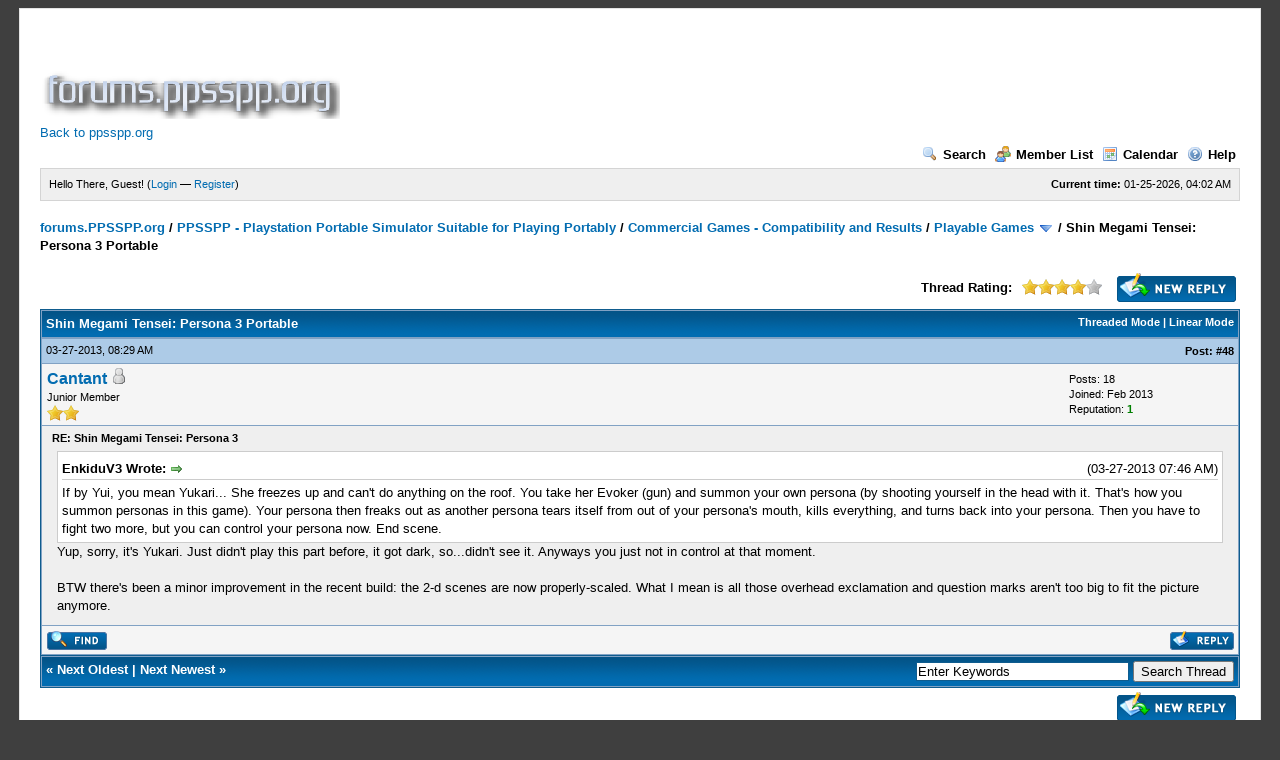

--- FILE ---
content_type: text/html; charset=UTF-8
request_url: https://forums.ppsspp.org/showthread.php?tid=1059&pid=11167&mode=threaded
body_size: 17881
content:
<!DOCTYPE html PUBLIC "-//W3C//DTD XHTML 1.0 Transitional//EN" "http://www.w3.org/TR/xhtml1/DTD/xhtml1-transitional.dtd"><!-- start: showthread -->
<html xml:lang="en" lang="en" xmlns="http://www.w3.org/1999/xhtml">
<head>
<title>Shin Megami Tensei: Persona 3 Portable</title>
<!-- start: headerinclude -->
<link rel="alternate" type="application/rss+xml" title="Latest Threads (RSS 2.0)" href="https://forums.ppsspp.org/syndication.php" />
<link rel="alternate" type="application/atom+xml" title="Latest Threads (Atom 1.0)" href="https://forums.ppsspp.org/syndication.php?type=atom1.0" />
<meta http-equiv="Content-Type" content="text/html; charset=UTF-8" />
<meta http-equiv="Content-Script-Type" content="text/javascript" />
<script type="text/javascript" src="https://forums.ppsspp.org/jscripts/prototype.js?ver=1603"></script>
<script type="text/javascript" src="https://forums.ppsspp.org/jscripts/general.js?ver=1603"></script>
<script type="text/javascript" src="https://forums.ppsspp.org/jscripts/popup_menu.js?ver=1600"></script>
<link type="text/css" rel="stylesheet" href="https://forums.ppsspp.org/cache/themes/theme3/global.css" />
<link type="text/css" rel="stylesheet" href="https://forums.ppsspp.org/cache/themes/theme1/star_ratings.css" />
<link type="text/css" rel="stylesheet" href="https://forums.ppsspp.org/cache/themes/theme1/showthread.css" />

<script type="text/javascript">
<!--
	var cookieDomain = ".forums.ppsspp.org";
	var cookiePath = "/";
	var cookiePrefix = "";
	var deleteevent_confirm = "Are you sure you want to delete this event?";
	var removeattach_confirm = "Are you sure you want to remove the selected attachment from this post?";
	var loading_text = 'Loading. <br />Please Wait..';
	var saving_changes = 'Saving changes..';
	var use_xmlhttprequest = "1";
	var my_post_key = "24cd728446720b79292d53092b5494ab";
	var imagepath = "images";
// -->
</script>


<script type="text/javascript">

  var _gaq = _gaq || [];
  _gaq.push(['_setAccount', 'UA-32901101-1']);
  _gaq.push(['_trackPageview']);

  (function() {
    var ga = document.createElement('script'); ga.type = 'text/javascript'; ga.async = true;
    ga.src = ('https:' == document.location.protocol ? 'https://ssl' : 'http://www') + '.google-analytics.com/ga.js';
    var s = document.getElementsByTagName('script')[0]; s.parentNode.insertBefore(ga, s);
  })();

</script>
<!-- end: headerinclude -->
<script type="text/javascript">
<!--
	var quickdelete_confirm = "Are you sure you want to delete this post?";
// -->
</script>
<script type="text/javascript" src="jscripts/thread.js?ver=1603"></script>
</head>
<body>
	<!-- start: header -->
<div id="container">
		<a name="top" id="top"></a>
		<div id="header">
			<div class="logo" style="margin:0px"><a href="https://forums.ppsspp.org/index.php"><img src="https://forums.ppsspp.org/images/custom/dspforums.png" alt="forums.PPSSPP.org" title="forums.PPSSPP.org" /></a>

<style>
.responsive-white { width: 320px; height: 50px; }
@media(min-width: 500px) { .responsive-white { width: 468px; height: 60px; } }
@media(min-width: 800px) { .responsive-white { width: 728px; height: 90px; } }
</style>
<script async src="//pagead2.googlesyndication.com/pagead/js/adsbygoogle.js"></script>
<!-- Responsive White -->
<ins class="adsbygoogle responsive-white"
     style="display:inline-block"
     data-ad-client="ca-pub-3281131109267988"
     data-ad-slot="1035220834"></ins>
<script>
(adsbygoogle = window.adsbygoogle || []).push({});
</script>

<br><a href="http://www.ppsspp.org/">Back to ppsspp.org</a></div>
			<div class="menu">
				<ul>
					<li><a href="https://forums.ppsspp.org/search.php"><img src="images/toplinks/search.gif" alt="" title="" />Search</a></li>
					<li><a href="https://forums.ppsspp.org/memberlist.php"><img src="images/toplinks/memberlist.gif" alt="" title="" />Member List</a></li>
					<li><a href="https://forums.ppsspp.org/calendar.php"><img src="images/toplinks/calendar.gif" alt="" title="" />Calendar</a></li>
					<li><a href="https://forums.ppsspp.org/misc.php?action=help"><img src="images/toplinks/help.gif" alt="" title="" />Help</a></li>
				</ul>
			</div>
			<hr class="hidden" />
			<div id="panel">
				<!-- start: header_welcomeblock_guest -->
<script type="text/javascript">
<!--
	lang.username = "Username/Email";
	lang.password = "Password";
	lang.login = "Login";
	lang.lost_password = " &mdash; <a href=\"https://forums.ppsspp.org/member.php?action=lostpw\">Lost Password?<\/a>";
	lang.register_url = " &mdash; <a href=\"https://forums.ppsspp.org/member.php?action=register\">Register<\/a>";
	lang.remember_me = "Remember me";
// -->
</script>
<span style="float: right;"><strong>Current time:</strong> 01-25-2026, 04:02 AM</span>
		<span id="quick_login">Hello There, Guest! (<a href="https://forums.ppsspp.org/member.php?action=login" onclick="MyBB.quickLogin(); return false;">Login</a> &mdash; <a href="https://forums.ppsspp.org/member.php?action=register">Register</a>)</span>
<!-- end: header_welcomeblock_guest -->
			</div>
		</div>
		<hr class="hidden" />
		<br class="clear" />
		<div id="content">
			
			
			
			
			
			<!-- start: nav -->

<div class="navigation">
<!-- start: nav_bit -->
<a href="https://forums.ppsspp.org/index.php">forums.PPSSPP.org</a><!-- start: nav_sep -->
 / 
<!-- end: nav_sep -->
<!-- end: nav_bit --><!-- start: nav_bit -->
<a href="forumdisplay.php?fid=1">PPSSPP - Playstation Portable Simulator Suitable for Playing Portably</a><!-- start: nav_sep -->
 / 
<!-- end: nav_sep -->
<!-- end: nav_bit --><!-- start: nav_bit -->
<a href="forumdisplay.php?fid=5">Commercial Games - Compatibility and Results</a><!-- start: nav_sep -->
 / 
<!-- end: nav_sep -->
<!-- end: nav_bit --><!-- start: nav_bit -->
<a href="forumdisplay.php?fid=13&amp;page=4">Playable Games</a> <img src="images/arrow_down.gif" alt="v" title="" class="pagination_breadcrumb_link" id="breadcrumb_multipage" /><!-- start: multipage_breadcrumb -->
<div id="breadcrumb_multipage_popup" class="pagination pagination_breadcrumb" style="display: none;">
<!-- start: multipage_prevpage -->
<a href="forumdisplay.php?fid=13&amp;page=3" class="pagination_previous">&laquo; Previous</a>
<!-- end: multipage_prevpage --><!-- start: multipage_start -->
<a href="forumdisplay.php?fid=13" class="pagination_first">1</a> 
<!-- end: multipage_start --><!-- start: multipage_page -->
<a href="forumdisplay.php?fid=13&amp;page=2" class="pagination_page">2</a>
<!-- end: multipage_page --><!-- start: multipage_page -->
<a href="forumdisplay.php?fid=13&amp;page=3" class="pagination_page">3</a>
<!-- end: multipage_page --><!-- start: multipage_page_link_current -->
 <a href="forumdisplay.php?fid=13&amp;page=4" class="pagination_current">4</a>
<!-- end: multipage_page_link_current --><!-- start: multipage_page -->
<a href="forumdisplay.php?fid=13&amp;page=5" class="pagination_page">5</a>
<!-- end: multipage_page --><!-- start: multipage_page -->
<a href="forumdisplay.php?fid=13&amp;page=6" class="pagination_page">6</a>
<!-- end: multipage_page --><!-- start: multipage_end -->
...  <a href="forumdisplay.php?fid=13&amp;page=39" class="pagination_last">39</a>
<!-- end: multipage_end --><!-- start: multipage_nextpage -->
<a href="forumdisplay.php?fid=13&amp;page=5" class="pagination_next">Next &raquo;</a>
<!-- end: multipage_nextpage -->
</div>
<script type="text/javascript">
// <!--
	if(use_xmlhttprequest == "1")
	{
		new PopupMenu("breadcrumb_multipage");
	}
// -->
</script>
<!-- end: multipage_breadcrumb -->
<!-- end: nav_bit --><!-- start: nav_sep_active -->
 / 
<!-- end: nav_sep_active --><!-- start: nav_bit_active -->
<span class="active">Shin Megami Tensei: Persona 3 Portable</span>
<!-- end: nav_bit_active -->
</div>
<!-- end: nav -->
			<br />
<!-- end: header -->
	
	<div class="float_left">
		

	</div>
	<div class="float_right">
		<!-- start: showthread_newreply -->
<a href="newreply.php?tid=1059"><img src="images/english/newreply.gif" alt="Post Reply" title="Post Reply" /></a>&nbsp;
<!-- end: showthread_newreply -->
	</div>
	<!-- start: showthread_ratethread -->
<div style="margin-top: 6px; padding-right: 10px;" class="float_right">
		<script type="text/javascript" src="jscripts/rating.js?ver=1400"></script>
		<div id="success_rating_1059" style="float: left; padding-top: 2px; padding-right: 10px;">&nbsp;</div>
		<strong style="float: left; padding-right: 10px;">Thread Rating:</strong>
		<div class="inline_rating">
			<ul class="star_rating star_rating_notrated" id="rating_thread_1059">
				<li style="width: 80%" class="current_rating" id="current_rating_1059">13 Votes - 4.31 Average</li>
				<li><a class="one_star" title="1 star out of 5" href="./ratethread.php?tid=1059&amp;rating=1&amp;my_post_key=24cd728446720b79292d53092b5494ab">1</a></li>
				<li><a class="two_stars" title="2 stars out of 5" href="./ratethread.php?tid=1059&amp;rating=2&amp;my_post_key=24cd728446720b79292d53092b5494ab">2</a></li>
				<li><a class="three_stars" title="3 stars out of 5" href="./ratethread.php?tid=1059&amp;rating=3&amp;my_post_key=24cd728446720b79292d53092b5494ab">3</a></li>
				<li><a class="four_stars" title="4 stars out of 5" href="./ratethread.php?tid=1059&amp;rating=4&amp;my_post_key=24cd728446720b79292d53092b5494ab">4</a></li>
				<li><a class="five_stars" title="5 stars out of 5" href="./ratethread.php?tid=1059&amp;rating=5&amp;my_post_key=24cd728446720b79292d53092b5494ab">5</a></li>
			</ul>
		</div>
</div>
<!-- end: showthread_ratethread -->
	<table border="0" cellspacing="1" cellpadding="4" class="tborder" style="clear: both; border-bottom-width: 0;">
		<tr>
			<td class="thead" colspan="2">
				<div style="float: right;">
					<span class="smalltext"><strong><a href="showthread.php?mode=threaded&amp;tid=1059&amp;pid=11167#pid11167">Threaded Mode</a> | <a href="showthread.php?mode=linear&amp;tid=1059&amp;pid=11167#pid11167">Linear Mode</a></strong></span>
				</div>
				<div>
					<strong>Shin Megami Tensei: Persona 3 Portable</strong>
				</div>
			</td>
		</tr>
		
	</table>
	<div id="posts">
		<!-- start: postbit -->

<a name="pid11167" id="pid11167"></a>
<table border="0" cellspacing="1" cellpadding="4" class="tborder" style="border-top-width: 0; " id="post_11167">
	<tbody>
		<tr>
			<td class="tcat">
				<div class="float_left smalltext">
					03-27-2013, 08:29 AM <span id="edited_by_11167"></span>
				</div>
				<!-- start: postbit_posturl -->
<div style="float: right; width: auto; vertical-align: top"><img src="https://forums.ppsspp.org/images/mobile/posted_0.gif" alt="" width="08" height="08" title="Posted from GoMobile" style="vertical-align: middle;" /> <span class="smalltext"><strong>Post: <a href="showthread.php?tid=1059&amp;pid=11167#pid11167">#48</a></strong></span></div>
<!-- end: postbit_posturl -->
			</td>
		</tr>

		<tr>
			<td class="trow1 ">
				<table cellspacing="0" cellpadding="0" border="0" style="width: 100%;">
					<tr>
						<td class="post_avatar" width="1" style="">
							
						</td>
						<td class="post_author">
							<strong><span class="largetext"><a href="https://forums.ppsspp.org/member.php?action=profile&amp;uid=1888">Cantant</a></span></strong> <!-- start: postbit_offline -->
<img src="images/buddy_offline.gif" title="Offline" alt="Offline" />
<!-- end: postbit_offline --><br />
							<span class="smalltext">
								Junior Member<br />
								<img src="images/star.gif" border="0" alt="*" /><img src="images/star.gif" border="0" alt="*" /><br />
								
							</span>
						</td>
						<td class="smalltext post_author_info" width="165">
							<!-- start: postbit_author_user -->

	Posts: 18<br />
	Joined: Feb 2013
	<!-- start: postbit_reputation -->
<br />Reputation: <a href="reputation.php?uid=1888"><strong class="reputation_positive">1</strong></a>
<!-- end: postbit_reputation -->
<!-- end: postbit_author_user -->
						</td>
					</tr>
				</table>
			</td>
		</tr>

		<tr>
			<td class="trow2 post_content ">
				<span class="smalltext"><strong>RE: Shin Megami Tensei: Persona 3 <div class="float_right"></div></strong></span>

				<div class="post_body" id="pid_11167">
					<blockquote><cite><span> (03-27-2013 07:46 AM)</span>EnkiduV3 Wrote: <a href="https://forums.ppsspp.org/showthread.php?pid=11162#pid11162" class="quick_jump">&nbsp;</a></cite>If by Yui, you mean Yukari... She freezes up and can't do anything on the roof. You take her Evoker (gun) and summon your own persona (by shooting yourself in the head with it. That's how you summon personas in this game). Your persona then freaks out as another persona tears itself from out of your persona's mouth, kills everything, and turns back into your persona. Then you have to fight two more, but you can control your persona now. End scene.</blockquote>
Yup, sorry, it's Yukari. Just didn't play this part before, it got dark, so...didn't see it. Anyways you just not in control at that moment.<br />
<br />
BTW there's been a minor improvement in the recent build: the 2-d scenes are now properly-scaled. What I mean is all those overhead exclamation and question marks aren't too big to fit the picture anymore.
				</div>
				
				

				<div class="post_meta" id="post_meta_11167">
				
				</div>
			</td>
		</tr>

		<tr>
			<td class="trow1 post_buttons ">
				<div class="author_buttons float_left">
					<!-- start: postbit_find -->
<a href="search.php?action=finduser&amp;uid=1888"><img src="images/english/postbit_find.gif" alt="Find all posts by this user" title="Find all posts by this user" /></a>
<!-- end: postbit_find -->
				</div>
				<div class="post_management_buttons float_right"><!-- start: postbit_quote -->
<a href="newreply.php?tid=1059&amp;replyto=11167"><img src="images/english/postbit_quote.gif" alt="Quote this message in a reply" title="Quote this message in a reply" /></a>
<!-- end: postbit_quote -->
				</div>
			</td>
		</tr>
	</tbody>
</table>
<!-- end: postbit -->
	</div>
	<table border="0" cellspacing="1" cellpadding="4" class="tborder" style="border-top-width: 0;">
		<tr>
			<td colspan="2" class="tfoot">
				<!-- start: showthread_search -->
	<div class="float_right">
		<form action="search.php" method="post">
			<input type="hidden" name="action" value="thread" />
			<input type="hidden" name="tid" value="1059" />
			<input type="text" name="keywords" value="Enter Keywords" onfocus="if(this.value == 'Enter Keywords') { this.value = ''; }" onblur="if(this.value=='') { this.value='Enter Keywords'; }" class="textbox" size="25" />
			<input type="submit" class="button" value="Search Thread" />
		</form>
	</div>
<!-- end: showthread_search -->
				<div>
					<strong>&laquo; <a href="showthread.php?tid=1059&amp;action=nextoldest">Next Oldest</a> | <a href="showthread.php?tid=1059&amp;action=nextnewest">Next Newest</a> &raquo;</strong>
				</div>
			</td>
		</tr>
	</table>
	<div class="float_left">
		
	</div>
	<div style="padding-top: 4px;" class="float_right">
		<!-- start: showthread_newreply -->
<a href="newreply.php?tid=1059"><img src="images/english/newreply.gif" alt="Post Reply" title="Post Reply" /></a>&nbsp;
<!-- end: showthread_newreply -->
	</div>
	<br style="clear: both;" />
	
	<!-- start: showthread_threadedbox -->
<br />
<table border="0" cellspacing="1" cellpadding="4" class="tborder">
<tr>
<td class="thead"><span class="smalltext"><strong>Messages In This Thread</strong></span></td>
</tr>
<tr>
<td class="trow1"><!-- start: showthread_threaded_bit -->
<div style="margin-left: 0px;"><a href="showthread.php?tid=1059&amp;pid=4661&amp;mode=threaded">Shin Megami Tensei: Persona 3 Portable</a> <span class="smalltext">-  <a href="https://forums.ppsspp.org/member.php?action=profile&amp;uid=1888">Cantant</a> - 02-18-2013, 06:02 AM</span></div>
<!-- end: showthread_threaded_bit --><!-- start: showthread_threaded_bit -->
<div style="margin-left: 13px;"><a href="showthread.php?tid=1059&amp;pid=4670&amp;mode=threaded">RE: Shin Megami Tensei: Persona 3</a> <span class="smalltext">-  <a href="https://forums.ppsspp.org/member.php?action=profile&amp;uid=108">ssshadow</a> - 02-18-2013, 10:47 AM</span></div>
<!-- end: showthread_threaded_bit --><!-- start: showthread_threaded_bit -->
<div style="margin-left: 13px;"><a href="showthread.php?tid=1059&amp;pid=4755&amp;mode=threaded">RE: Shin Megami Tensei: Persona 3</a> <span class="smalltext">-  <a href="https://forums.ppsspp.org/member.php?action=profile&amp;uid=1">Henrik</a> - 02-19-2013, 11:18 PM</span></div>
<!-- end: showthread_threaded_bit --><!-- start: showthread_threaded_bit -->
<div style="margin-left: 13px;"><a href="showthread.php?tid=1059&amp;pid=4769&amp;mode=threaded">RE: Shin Megami Tensei: Persona 3</a> <span class="smalltext">-  <a href="https://forums.ppsspp.org/member.php?action=profile&amp;uid=971">Mmmyesss</a> - 02-20-2013, 01:55 AM</span></div>
<!-- end: showthread_threaded_bit --><!-- start: showthread_threaded_bit -->
<div style="margin-left: 13px;"><a href="showthread.php?tid=1059&amp;pid=4875&amp;mode=threaded">RE: Shin Megami Tensei: Persona 3</a> <span class="smalltext">-  <a href="https://forums.ppsspp.org/member.php?action=profile&amp;uid=1888">Cantant</a> - 02-20-2013, 03:55 PM</span></div>
<!-- end: showthread_threaded_bit --><!-- start: showthread_threaded_bit -->
<div style="margin-left: 26px;"><a href="showthread.php?tid=1059&amp;pid=4908&amp;mode=threaded">RE: Shin Megami Tensei: Persona 3</a> <span class="smalltext">-  <a href="https://forums.ppsspp.org/member.php?action=profile&amp;uid=108">ssshadow</a> - 02-20-2013, 07:09 PM</span></div>
<!-- end: showthread_threaded_bit --><!-- start: showthread_threaded_bit -->
<div style="margin-left: 13px;"><a href="showthread.php?tid=1059&amp;pid=5005&amp;mode=threaded">RE: Shin Megami Tensei: Persona 3</a> <span class="smalltext">-  <a href="https://forums.ppsspp.org/member.php?action=profile&amp;uid=1888">Cantant</a> - 02-21-2013, 05:30 PM</span></div>
<!-- end: showthread_threaded_bit --><!-- start: showthread_threaded_bit -->
<div style="margin-left: 13px;"><a href="showthread.php?tid=1059&amp;pid=5072&amp;mode=threaded">RE: Shin Megami Tensei: Persona 3</a> <span class="smalltext">-  <a href="https://forums.ppsspp.org/member.php?action=profile&amp;uid=1976">vontman</a> - 02-22-2013, 11:39 AM</span></div>
<!-- end: showthread_threaded_bit --><!-- start: showthread_threaded_bit -->
<div style="margin-left: 26px;"><a href="showthread.php?tid=1059&amp;pid=5094&amp;mode=threaded">RE: Shin Megami Tensei: Persona 3</a> <span class="smalltext">-  <a href="https://forums.ppsspp.org/member.php?action=profile&amp;uid=1888">Cantant</a> - 02-22-2013, 02:33 PM</span></div>
<!-- end: showthread_threaded_bit --><!-- start: showthread_threaded_bit -->
<div style="margin-left: 13px;"><a href="showthread.php?tid=1059&amp;pid=5116&amp;mode=threaded">RE: Shin Megami Tensei: Persona 3</a> <span class="smalltext">-  <a href="https://forums.ppsspp.org/member.php?action=profile&amp;uid=1976">vontman</a> - 02-22-2013, 08:50 PM</span></div>
<!-- end: showthread_threaded_bit --><!-- start: showthread_threaded_bit -->
<div style="margin-left: 26px;"><a href="showthread.php?tid=1059&amp;pid=5118&amp;mode=threaded">RE: Shin Megami Tensei: Persona 3</a> <span class="smalltext">-  <a href="https://forums.ppsspp.org/member.php?action=profile&amp;uid=444">srdjan1995</a> - 02-22-2013, 09:07 PM</span></div>
<!-- end: showthread_threaded_bit --><!-- start: showthread_threaded_bit -->
<div style="margin-left: 13px;"><a href="showthread.php?tid=1059&amp;pid=5149&amp;mode=threaded">RE: Shin Megami Tensei: Persona 3</a> <span class="smalltext">-  <a href="https://forums.ppsspp.org/member.php?action=profile&amp;uid=1976">vontman</a> - 02-23-2013, 07:09 AM</span></div>
<!-- end: showthread_threaded_bit --><!-- start: showthread_threaded_bit -->
<div style="margin-left: 26px;"><a href="showthread.php?tid=1059&amp;pid=5169&amp;mode=threaded">RE: Shin Megami Tensei: Persona 3</a> <span class="smalltext">-  <a href="https://forums.ppsspp.org/member.php?action=profile&amp;uid=444">srdjan1995</a> - 02-23-2013, 10:07 AM</span></div>
<!-- end: showthread_threaded_bit --><!-- start: showthread_threaded_bit -->
<div style="margin-left: 13px;"><a href="showthread.php?tid=1059&amp;pid=5304&amp;mode=threaded">RE: Shin Megami Tensei: Persona 3</a> <span class="smalltext">-  <a href="https://forums.ppsspp.org/member.php?action=profile&amp;uid=1976">vontman</a> - 02-24-2013, 10:54 AM</span></div>
<!-- end: showthread_threaded_bit --><!-- start: showthread_threaded_bit -->
<div style="margin-left: 13px;"><a href="showthread.php?tid=1059&amp;pid=5328&amp;mode=threaded">RE: Shin Megami Tensei: Persona 3</a> <span class="smalltext">-  <a href="https://forums.ppsspp.org/member.php?action=profile&amp;uid=1888">Cantant</a> - 02-24-2013, 03:54 PM</span></div>
<!-- end: showthread_threaded_bit --><!-- start: showthread_threaded_bit -->
<div style="margin-left: 26px;"><a href="showthread.php?tid=1059&amp;pid=5347&amp;mode=threaded">RE: Shin Megami Tensei: Persona 3</a> <span class="smalltext">-  <a href="https://forums.ppsspp.org/member.php?action=profile&amp;uid=108">ssshadow</a> - 02-24-2013, 05:26 PM</span></div>
<!-- end: showthread_threaded_bit --><!-- start: showthread_threaded_bit -->
<div style="margin-left: 13px;"><a href="showthread.php?tid=1059&amp;pid=5544&amp;mode=threaded">RE: Shin Megami Tensei: Persona 3</a> <span class="smalltext">-  <a href="https://forums.ppsspp.org/member.php?action=profile&amp;uid=1510">xoleras20099</a> - 02-26-2013, 02:25 PM</span></div>
<!-- end: showthread_threaded_bit --><!-- start: showthread_threaded_bit -->
<div style="margin-left: 13px;"><a href="showthread.php?tid=1059&amp;pid=5563&amp;mode=threaded">RE: Shin Megami Tensei: Persona 3</a> <span class="smalltext">-  <a href="https://forums.ppsspp.org/member.php?action=profile&amp;uid=2054">MrMaarten</a> - 02-26-2013, 05:22 PM</span></div>
<!-- end: showthread_threaded_bit --><!-- start: showthread_threaded_bit -->
<div style="margin-left: 13px;"><a href="showthread.php?tid=1059&amp;pid=5607&amp;mode=threaded">RE: Shin Megami Tensei: Persona 3</a> <span class="smalltext">-  <a href="https://forums.ppsspp.org/member.php?action=profile&amp;uid=1888">Cantant</a> - 02-27-2013, 04:40 AM</span></div>
<!-- end: showthread_threaded_bit --><!-- start: showthread_threaded_bit -->
<div style="margin-left: 26px;"><a href="showthread.php?tid=1059&amp;pid=5617&amp;mode=threaded">RE: Shin Megami Tensei: Persona 3</a> <span class="smalltext">-  <a href="https://forums.ppsspp.org/member.php?action=profile&amp;uid=108">ssshadow</a> - 02-27-2013, 10:52 AM</span></div>
<!-- end: showthread_threaded_bit --><!-- start: showthread_threaded_bit -->
<div style="margin-left: 39px;"><a href="showthread.php?tid=1059&amp;pid=5630&amp;mode=threaded">RE: Shin Megami Tensei: Persona 3</a> <span class="smalltext">-  <a href="https://forums.ppsspp.org/member.php?action=profile&amp;uid=2054">MrMaarten</a> - 02-27-2013, 02:29 PM</span></div>
<!-- end: showthread_threaded_bit --><!-- start: showthread_threaded_bit -->
<div style="margin-left: 52px;"><a href="showthread.php?tid=1059&amp;pid=5647&amp;mode=threaded">RE: Shin Megami Tensei: Persona 3</a> <span class="smalltext">-  <a href="https://forums.ppsspp.org/member.php?action=profile&amp;uid=108">ssshadow</a> - 02-27-2013, 07:59 PM</span></div>
<!-- end: showthread_threaded_bit --><!-- start: showthread_threaded_bit -->
<div style="margin-left: 65px;"><a href="showthread.php?tid=1059&amp;pid=5649&amp;mode=threaded">RE: Shin Megami Tensei: Persona 3</a> <span class="smalltext">-  <a href="https://forums.ppsspp.org/member.php?action=profile&amp;uid=2054">MrMaarten</a> - 02-27-2013, 08:11 PM</span></div>
<!-- end: showthread_threaded_bit --><!-- start: showthread_threaded_bit -->
<div style="margin-left: 13px;"><a href="showthread.php?tid=1059&amp;pid=5672&amp;mode=threaded">RE: Shin Megami Tensei: Persona 3</a> <span class="smalltext">-  <a href="https://forums.ppsspp.org/member.php?action=profile&amp;uid=1888">Cantant</a> - 02-28-2013, 05:36 AM</span></div>
<!-- end: showthread_threaded_bit --><!-- start: showthread_threaded_bit -->
<div style="margin-left: 26px;"><a href="showthread.php?tid=1059&amp;pid=5857&amp;mode=threaded">RE: Shin Megami Tensei: Persona 3</a> <span class="smalltext">-  <a href="https://forums.ppsspp.org/member.php?action=profile&amp;uid=2054">MrMaarten</a> - 03-02-2013, 03:40 PM</span></div>
<!-- end: showthread_threaded_bit --><!-- start: showthread_threaded_bit -->
<div style="margin-left: 39px;"><a href="showthread.php?tid=1059&amp;pid=5939&amp;mode=threaded">RE: Shin Megami Tensei: Persona 3</a> <span class="smalltext">-  <a href="https://forums.ppsspp.org/member.php?action=profile&amp;uid=108">ssshadow</a> - 03-03-2013, 09:46 AM</span></div>
<!-- end: showthread_threaded_bit --><!-- start: showthread_threaded_bit -->
<div style="margin-left: 13px;"><a href="showthread.php?tid=1059&amp;pid=6573&amp;mode=threaded">RE: Shin Megami Tensei: Persona 3</a> <span class="smalltext">-  <a href="https://forums.ppsspp.org/member.php?action=profile&amp;uid=838">unknown</a> - 03-08-2013, 12:04 AM</span></div>
<!-- end: showthread_threaded_bit --><!-- start: showthread_threaded_bit -->
<div style="margin-left: 13px;"><a href="showthread.php?tid=1059&amp;pid=6576&amp;mode=threaded">RE: Shin Megami Tensei: Persona 3</a> <span class="smalltext">-  <a href="https://forums.ppsspp.org/member.php?action=profile&amp;uid=971">Mmmyesss</a> - 03-08-2013, 01:01 AM</span></div>
<!-- end: showthread_threaded_bit --><!-- start: showthread_threaded_bit -->
<div style="margin-left: 13px;"><a href="showthread.php?tid=1059&amp;pid=6578&amp;mode=threaded">RE: Shin Megami Tensei: Persona 3</a> <span class="smalltext">-  <a href="https://forums.ppsspp.org/member.php?action=profile&amp;uid=2245">xyther</a> - 03-08-2013, 01:24 AM</span></div>
<!-- end: showthread_threaded_bit --><!-- start: showthread_threaded_bit -->
<div style="margin-left: 26px;"><a href="showthread.php?tid=1059&amp;pid=6656&amp;mode=threaded">RE: Shin Megami Tensei: Persona 3</a> <span class="smalltext">-  <a href="https://forums.ppsspp.org/member.php?action=profile&amp;uid=108">ssshadow</a> - 03-08-2013, 05:45 PM</span></div>
<!-- end: showthread_threaded_bit --><!-- start: showthread_threaded_bit -->
<div style="margin-left: 39px;"><a href="showthread.php?tid=1059&amp;pid=6665&amp;mode=threaded">RE: Shin Megami Tensei: Persona 3</a> <span class="smalltext">-  <a href="https://forums.ppsspp.org/member.php?action=profile&amp;uid=2245">xyther</a> - 03-08-2013, 07:31 PM</span></div>
<!-- end: showthread_threaded_bit --><!-- start: showthread_threaded_bit -->
<div style="margin-left: 52px;"><a href="showthread.php?tid=1059&amp;pid=6703&amp;mode=threaded">RE: Shin Megami Tensei: Persona 3</a> <span class="smalltext">-  <a href="https://forums.ppsspp.org/member.php?action=profile&amp;uid=108">ssshadow</a> - 03-09-2013, 08:18 AM</span></div>
<!-- end: showthread_threaded_bit --><!-- start: showthread_threaded_bit -->
<div style="margin-left: 52px;"><a href="showthread.php?tid=1059&amp;pid=6708&amp;mode=threaded">RE: Shin Megami Tensei: Persona 3</a> <span class="smalltext">-  <a href="https://forums.ppsspp.org/member.php?action=profile&amp;uid=1888">Cantant</a> - 03-09-2013, 09:05 AM</span></div>
<!-- end: showthread_threaded_bit --><!-- start: showthread_threaded_bit -->
<div style="margin-left: 65px;"><a href="showthread.php?tid=1059&amp;pid=11162&amp;mode=threaded">RE: Shin Megami Tensei: Persona 3</a> <span class="smalltext">-  <a href="https://forums.ppsspp.org/member.php?action=profile&amp;uid=3032">EnkiduV3</a> - 03-27-2013, 07:46 AM</span></div>
<!-- end: showthread_threaded_bit --><!-- start: showthread_threaded_bitactive -->
<div style="margin-left: 78px;"><strong>RE: Shin Megami Tensei: Persona 3</strong> <span class="smalltext">-  <a href="https://forums.ppsspp.org/member.php?action=profile&amp;uid=1888">Cantant</a> - 03-27-2013 08:29 AM</span></div>
<!-- end: showthread_threaded_bitactive --><!-- start: showthread_threaded_bit -->
<div style="margin-left: 91px;"><a href="showthread.php?tid=1059&amp;pid=11345&amp;mode=threaded">RE: Shin Megami Tensei: Persona 3</a> <span class="smalltext">-  <a href="https://forums.ppsspp.org/member.php?action=profile&amp;uid=3032">EnkiduV3</a> - 03-28-2013, 01:01 AM</span></div>
<!-- end: showthread_threaded_bit --><!-- start: showthread_threaded_bit -->
<div style="margin-left: 104px;"><a href="showthread.php?tid=1059&amp;pid=11721&amp;mode=threaded">RE: Shin Megami Tensei: Persona 3</a> <span class="smalltext">-  <a href="https://forums.ppsspp.org/member.php?action=profile&amp;uid=108">ssshadow</a> - 03-29-2013, 09:45 AM</span></div>
<!-- end: showthread_threaded_bit --><!-- start: showthread_threaded_bit -->
<div style="margin-left: 117px;"><a href="showthread.php?tid=1059&amp;pid=12283&amp;mode=threaded">RE: Shin Megami Tensei: Persona 3</a> <span class="smalltext">-  <a href="https://forums.ppsspp.org/member.php?action=profile&amp;uid=3032">EnkiduV3</a> - 04-01-2013, 02:04 AM</span></div>
<!-- end: showthread_threaded_bit --><!-- start: showthread_threaded_bit -->
<div style="margin-left: 78px;"><a href="showthread.php?tid=1059&amp;pid=11224&amp;mode=threaded">RE: Shin Megami Tensei: Persona 3</a> <span class="smalltext">-  <a href="https://forums.ppsspp.org/member.php?action=profile&amp;uid=2678">orangeapple</a> - 03-27-2013, 01:26 PM</span></div>
<!-- end: showthread_threaded_bit --><!-- start: showthread_threaded_bit -->
<div style="margin-left: 78px;"><a href="showthread.php?tid=1059&amp;pid=11263&amp;mode=threaded">RE: Shin Megami Tensei: Persona 3</a> <span class="smalltext">-  <a href="https://forums.ppsspp.org/member.php?action=profile&amp;uid=108">ssshadow</a> - 03-27-2013, 05:12 PM</span></div>
<!-- end: showthread_threaded_bit --><!-- start: showthread_threaded_bit -->
<div style="margin-left: 13px;"><a href="showthread.php?tid=1059&amp;pid=6580&amp;mode=threaded">RE: Shin Megami Tensei: Persona 3</a> <span class="smalltext">-  <a href="https://forums.ppsspp.org/member.php?action=profile&amp;uid=838">unknown</a> - 03-08-2013, 02:00 AM</span></div>
<!-- end: showthread_threaded_bit --><!-- start: showthread_threaded_bit -->
<div style="margin-left: 13px;"><a href="showthread.php?tid=1059&amp;pid=6727&amp;mode=threaded">RE: Shin Megami Tensei: Persona 3</a> <span class="smalltext">-  <a href="https://forums.ppsspp.org/member.php?action=profile&amp;uid=838">unknown</a> - 03-09-2013, 11:31 AM</span></div>
<!-- end: showthread_threaded_bit --><!-- start: showthread_threaded_bit -->
<div style="margin-left: 13px;"><a href="showthread.php?tid=1059&amp;pid=7988&amp;mode=threaded">RE: Shin Megami Tensei: Persona 3</a> <span class="smalltext">-  <a href="https://forums.ppsspp.org/member.php?action=profile&amp;uid=1888">Cantant</a> - 03-14-2013, 07:19 PM</span></div>
<!-- end: showthread_threaded_bit --><!-- start: showthread_threaded_bit -->
<div style="margin-left: 13px;"><a href="showthread.php?tid=1059&amp;pid=10516&amp;mode=threaded">RE: Shin Megami Tensei: Persona 3</a> <span class="smalltext">-  <a href="https://forums.ppsspp.org/member.php?action=profile&amp;uid=2206">chrisDLCTS</a> - 03-24-2013, 05:22 PM</span></div>
<!-- end: showthread_threaded_bit --><!-- start: showthread_threaded_bit -->
<div style="margin-left: 26px;"><a href="showthread.php?tid=1059&amp;pid=10525&amp;mode=threaded">RE: Shin Megami Tensei: Persona 3</a> <span class="smalltext">-  <a href="https://forums.ppsspp.org/member.php?action=profile&amp;uid=108">ssshadow</a> - 03-24-2013, 06:00 PM</span></div>
<!-- end: showthread_threaded_bit --><!-- start: showthread_threaded_bit -->
<div style="margin-left: 13px;"><a href="showthread.php?tid=1059&amp;pid=11118&amp;mode=threaded">RE: Shin Megami Tensei: Persona 3</a> <span class="smalltext">-  <a href="https://forums.ppsspp.org/member.php?action=profile&amp;uid=3024">jnfranco22</a> - 03-27-2013, 12:36 AM</span></div>
<!-- end: showthread_threaded_bit --><!-- start: showthread_threaded_bit -->
<div style="margin-left: 13px;"><a href="showthread.php?tid=1059&amp;pid=11149&amp;mode=threaded">RE: Shin Megami Tensei: Persona 3</a> <span class="smalltext">-  <a href="https://forums.ppsspp.org/member.php?action=profile&amp;uid=1888">Cantant</a> - 03-27-2013, 05:22 AM</span></div>
<!-- end: showthread_threaded_bit --><!-- start: showthread_threaded_bit -->
<div style="margin-left: 13px;"><a href="showthread.php?tid=1059&amp;pid=12306&amp;mode=threaded">RE: Shin Megami Tensei: Persona 3</a> <span class="smalltext">-  <a href="https://forums.ppsspp.org/member.php?action=profile&amp;uid=1888">Cantant</a> - 04-01-2013, 05:36 AM</span></div>
<!-- end: showthread_threaded_bit --><!-- start: showthread_threaded_bit -->
<div style="margin-left: 13px;"><a href="showthread.php?tid=1059&amp;pid=12926&amp;mode=threaded">RE: Shin Megami Tensei: Persona 3</a> <span class="smalltext">-  <a href="https://forums.ppsspp.org/member.php?action=profile&amp;uid=3275">Aiueo</a> - 04-03-2013, 11:42 PM</span></div>
<!-- end: showthread_threaded_bit --><!-- start: showthread_threaded_bit -->
<div style="margin-left: 13px;"><a href="showthread.php?tid=1059&amp;pid=13492&amp;mode=threaded">RE: Shin Megami Tensei: Persona 3</a> <span class="smalltext">-  <a href="https://forums.ppsspp.org/member.php?action=profile&amp;uid=236">JumperTwo</a> - 04-07-2013, 08:28 AM</span></div>
<!-- end: showthread_threaded_bit --><!-- start: showthread_threaded_bit -->
<div style="margin-left: 26px;"><a href="showthread.php?tid=1059&amp;pid=13495&amp;mode=threaded">RE: Shin Megami Tensei: Persona 3</a> <span class="smalltext">-  <a href="https://forums.ppsspp.org/member.php?action=profile&amp;uid=2678">orangeapple</a> - 04-07-2013, 08:59 AM</span></div>
<!-- end: showthread_threaded_bit --><!-- start: showthread_threaded_bit -->
<div style="margin-left: 13px;"><a href="showthread.php?tid=1059&amp;pid=13494&amp;mode=threaded">RE: Shin Megami Tensei: Persona 3</a> <span class="smalltext">-  <a href="https://forums.ppsspp.org/member.php?action=profile&amp;uid=453">[Unknown]</a> - 04-07-2013, 08:48 AM</span></div>
<!-- end: showthread_threaded_bit --><!-- start: showthread_threaded_bit -->
<div style="margin-left: 26px;"><a href="showthread.php?tid=1059&amp;pid=13499&amp;mode=threaded">RE: Shin Megami Tensei: Persona 3</a> <span class="smalltext">-  <a href="https://forums.ppsspp.org/member.php?action=profile&amp;uid=236">JumperTwo</a> - 04-07-2013, 09:09 AM</span></div>
<!-- end: showthread_threaded_bit --><!-- start: showthread_threaded_bit -->
<div style="margin-left: 13px;"><a href="showthread.php?tid=1059&amp;pid=13502&amp;mode=threaded">RE: Shin Megami Tensei: Persona 3</a> <span class="smalltext">-  <a href="https://forums.ppsspp.org/member.php?action=profile&amp;uid=108">ssshadow</a> - 04-07-2013, 09:26 AM</span></div>
<!-- end: showthread_threaded_bit --><!-- start: showthread_threaded_bit -->
<div style="margin-left: 13px;"><a href="showthread.php?tid=1059&amp;pid=14922&amp;mode=threaded">RE: Shin Megami Tensei: Persona 3</a> <span class="smalltext">-  <a href="https://forums.ppsspp.org/member.php?action=profile&amp;uid=1976">vontman</a> - 04-14-2013, 08:11 AM</span></div>
<!-- end: showthread_threaded_bit --><!-- start: showthread_threaded_bit -->
<div style="margin-left: 26px;"><a href="showthread.php?tid=1059&amp;pid=14929&amp;mode=threaded">RE: Shin Megami Tensei: Persona 3</a> <span class="smalltext">-  <a href="https://forums.ppsspp.org/member.php?action=profile&amp;uid=108">ssshadow</a> - 04-14-2013, 09:23 AM</span></div>
<!-- end: showthread_threaded_bit --><!-- start: showthread_threaded_bit -->
<div style="margin-left: 13px;"><a href="showthread.php?tid=1059&amp;pid=15125&amp;mode=threaded">RE: Shin Megami Tensei: Persona 3</a> <span class="smalltext">-  <a href="https://forums.ppsspp.org/member.php?action=profile&amp;uid=1976">vontman</a> - 04-14-2013, 09:16 PM</span></div>
<!-- end: showthread_threaded_bit --><!-- start: showthread_threaded_bit -->
<div style="margin-left: 26px;"><a href="showthread.php?tid=1059&amp;pid=15135&amp;mode=threaded">RE: Shin Megami Tensei: Persona 3</a> <span class="smalltext">-  <a href="https://forums.ppsspp.org/member.php?action=profile&amp;uid=108">ssshadow</a> - 04-14-2013, 09:37 PM</span></div>
<!-- end: showthread_threaded_bit --><!-- start: showthread_threaded_bit -->
<div style="margin-left: 13px;"><a href="showthread.php?tid=1059&amp;pid=15193&amp;mode=threaded">RE: Shin Megami Tensei: Persona 3</a> <span class="smalltext">-  <a href="https://forums.ppsspp.org/member.php?action=profile&amp;uid=2689">nightmesh</a> - 04-15-2013, 03:47 AM</span></div>
<!-- end: showthread_threaded_bit --><!-- start: showthread_threaded_bit -->
<div style="margin-left: 13px;"><a href="showthread.php?tid=1059&amp;pid=15214&amp;mode=threaded">RE: Shin Megami Tensei: Persona 3</a> <span class="smalltext">-  <a href="https://forums.ppsspp.org/member.php?action=profile&amp;uid=3465">akirayjin</a> - 04-15-2013, 05:24 AM</span></div>
<!-- end: showthread_threaded_bit --><!-- start: showthread_threaded_bit -->
<div style="margin-left: 13px;"><a href="showthread.php?tid=1059&amp;pid=15251&amp;mode=threaded">RE: Shin Megami Tensei: Persona 3</a> <span class="smalltext">-  <a href="https://forums.ppsspp.org/member.php?action=profile&amp;uid=2990">Jegor-Jayden</a> - 04-15-2013, 08:22 AM</span></div>
<!-- end: showthread_threaded_bit --><!-- start: showthread_threaded_bit -->
<div style="margin-left: 13px;"><a href="showthread.php?tid=1059&amp;pid=15266&amp;mode=threaded">RE: Shin Megami Tensei: Persona 3</a> <span class="smalltext">-  <a href="https://forums.ppsspp.org/member.php?action=profile&amp;uid=1976">vontman</a> - 04-15-2013, 10:16 AM</span></div>
<!-- end: showthread_threaded_bit --><!-- start: showthread_threaded_bit -->
<div style="margin-left: 13px;"><a href="showthread.php?tid=1059&amp;pid=15364&amp;mode=threaded">RE: Shin Megami Tensei: Persona 3</a> <span class="smalltext">-  <a href="https://forums.ppsspp.org/member.php?action=profile&amp;uid=108">ssshadow</a> - 04-15-2013, 05:53 PM</span></div>
<!-- end: showthread_threaded_bit --><!-- start: showthread_threaded_bit -->
<div style="margin-left: 13px;"><a href="showthread.php?tid=1059&amp;pid=15369&amp;mode=threaded">RE: Shin Megami Tensei: Persona 3</a> <span class="smalltext">-  <a href="https://forums.ppsspp.org/member.php?action=profile&amp;uid=1976">vontman</a> - 04-15-2013, 06:09 PM</span></div>
<!-- end: showthread_threaded_bit --><!-- start: showthread_threaded_bit -->
<div style="margin-left: 26px;"><a href="showthread.php?tid=1059&amp;pid=15370&amp;mode=threaded">RE: Shin Megami Tensei: Persona 3</a> <span class="smalltext">-  <a href="https://forums.ppsspp.org/member.php?action=profile&amp;uid=108">ssshadow</a> - 04-15-2013, 06:22 PM</span></div>
<!-- end: showthread_threaded_bit --><!-- start: showthread_threaded_bit -->
<div style="margin-left: 13px;"><a href="showthread.php?tid=1059&amp;pid=15394&amp;mode=threaded">RE: Shin Megami Tensei: Persona 3</a> <span class="smalltext">-  <a href="https://forums.ppsspp.org/member.php?action=profile&amp;uid=1976">vontman</a> - 04-15-2013, 08:40 PM</span></div>
<!-- end: showthread_threaded_bit --><!-- start: showthread_threaded_bit -->
<div style="margin-left: 13px;"><a href="showthread.php?tid=1059&amp;pid=15702&amp;mode=threaded">RE: Shin Megami Tensei: Persona 3</a> <span class="smalltext">-  <a href="https://forums.ppsspp.org/member.php?action=profile&amp;uid=3679">ShyoticDood</a> - 04-16-2013, 10:48 PM</span></div>
<!-- end: showthread_threaded_bit --><!-- start: showthread_threaded_bit -->
<div style="margin-left: 26px;"><a href="showthread.php?tid=1059&amp;pid=15757&amp;mode=threaded">RE: Shin Megami Tensei: Persona 3</a> <span class="smalltext">-  <a href="https://forums.ppsspp.org/member.php?action=profile&amp;uid=2689">nightmesh</a> - 04-17-2013, 06:20 AM</span></div>
<!-- end: showthread_threaded_bit --><!-- start: showthread_threaded_bit -->
<div style="margin-left: 39px;"><a href="showthread.php?tid=1059&amp;pid=15846&amp;mode=threaded">RE: Shin Megami Tensei: Persona 3</a> <span class="smalltext">-  <a href="https://forums.ppsspp.org/member.php?action=profile&amp;uid=3679">ShyoticDood</a> - 04-17-2013, 11:31 AM</span></div>
<!-- end: showthread_threaded_bit --><!-- start: showthread_threaded_bit -->
<div style="margin-left: 13px;"><a href="showthread.php?tid=1059&amp;pid=16238&amp;mode=threaded">RE: Shin Megami Tensei: Persona 3</a> <span class="smalltext">-  <a href="https://forums.ppsspp.org/member.php?action=profile&amp;uid=1">Henrik</a> - 04-19-2013, 11:01 AM</span></div>
<!-- end: showthread_threaded_bit --><!-- start: showthread_threaded_bit -->
<div style="margin-left: 26px;"><a href="showthread.php?tid=1059&amp;pid=16244&amp;mode=threaded">RE: Shin Megami Tensei: Persona 3</a> <span class="smalltext">-  <a href="https://forums.ppsspp.org/member.php?action=profile&amp;uid=236">JumperTwo</a> - 04-19-2013, 11:11 AM</span></div>
<!-- end: showthread_threaded_bit --><!-- start: showthread_threaded_bit -->
<div style="margin-left: 26px;"><a href="showthread.php?tid=1059&amp;pid=16278&amp;mode=threaded">RE: Shin Megami Tensei: Persona 3</a> <span class="smalltext">-  <a href="https://forums.ppsspp.org/member.php?action=profile&amp;uid=967">siron</a> - 04-19-2013, 12:34 PM</span></div>
<!-- end: showthread_threaded_bit --><!-- start: showthread_threaded_bit -->
<div style="margin-left: 13px;"><a href="showthread.php?tid=1059&amp;pid=16239&amp;mode=threaded">RE: Shin Megami Tensei: Persona 3</a> <span class="smalltext">-  <a href="https://forums.ppsspp.org/member.php?action=profile&amp;uid=1976">vontman</a> - 04-19-2013, 11:03 AM</span></div>
<!-- end: showthread_threaded_bit --><!-- start: showthread_threaded_bit -->
<div style="margin-left: 13px;"><a href="showthread.php?tid=1059&amp;pid=16279&amp;mode=threaded">RE: Shin Megami Tensei: Persona 3</a> <span class="smalltext">-  <a href="https://forums.ppsspp.org/member.php?action=profile&amp;uid=1">Henrik</a> - 04-19-2013, 12:35 PM</span></div>
<!-- end: showthread_threaded_bit --><!-- start: showthread_threaded_bit -->
<div style="margin-left: 13px;"><a href="showthread.php?tid=1059&amp;pid=16327&amp;mode=threaded">RE: Shin Megami Tensei: Persona 3</a> <span class="smalltext">-  <a href="https://forums.ppsspp.org/member.php?action=profile&amp;uid=2036">sim981</a> - 04-19-2013, 02:36 PM</span></div>
<!-- end: showthread_threaded_bit --><!-- start: showthread_threaded_bit -->
<div style="margin-left: 13px;"><a href="showthread.php?tid=1059&amp;pid=16330&amp;mode=threaded">RE: Shin Megami Tensei: Persona 3</a> <span class="smalltext">-  <a href="https://forums.ppsspp.org/member.php?action=profile&amp;uid=2206">chrisDLCTS</a> - 04-19-2013, 02:40 PM</span></div>
<!-- end: showthread_threaded_bit --><!-- start: showthread_threaded_bit -->
<div style="margin-left: 13px;"><a href="showthread.php?tid=1059&amp;pid=16344&amp;mode=threaded">RE: Shin Megami Tensei: Persona 3</a> <span class="smalltext">-  <a href="https://forums.ppsspp.org/member.php?action=profile&amp;uid=971">Mmmyesss</a> - 04-19-2013, 03:01 PM</span></div>
<!-- end: showthread_threaded_bit --><!-- start: showthread_threaded_bit -->
<div style="margin-left: 13px;"><a href="showthread.php?tid=1059&amp;pid=16347&amp;mode=threaded">RE: Shin Megami Tensei: Persona 3</a> <span class="smalltext">-  <a href="https://forums.ppsspp.org/member.php?action=profile&amp;uid=2206">chrisDLCTS</a> - 04-19-2013, 03:10 PM</span></div>
<!-- end: showthread_threaded_bit --><!-- start: showthread_threaded_bit -->
<div style="margin-left: 26px;"><a href="showthread.php?tid=1059&amp;pid=16374&amp;mode=threaded">RE: Shin Megami Tensei: Persona 3</a> <span class="smalltext">-  <a href="https://forums.ppsspp.org/member.php?action=profile&amp;uid=108">ssshadow</a> - 04-19-2013, 04:52 PM</span></div>
<!-- end: showthread_threaded_bit --><!-- start: showthread_threaded_bit -->
<div style="margin-left: 13px;"><a href="showthread.php?tid=1059&amp;pid=16354&amp;mode=threaded">RE: Shin Megami Tensei: Persona 3</a> <span class="smalltext">-  <a href="https://forums.ppsspp.org/member.php?action=profile&amp;uid=971">Mmmyesss</a> - 04-19-2013, 03:45 PM</span></div>
<!-- end: showthread_threaded_bit --><!-- start: showthread_threaded_bit -->
<div style="margin-left: 13px;"><a href="showthread.php?tid=1059&amp;pid=16373&amp;mode=threaded">RE: Shin Megami Tensei: Persona 3</a> <span class="smalltext">-  <a href="https://forums.ppsspp.org/member.php?action=profile&amp;uid=2206">chrisDLCTS</a> - 04-19-2013, 04:48 PM</span></div>
<!-- end: showthread_threaded_bit --><!-- start: showthread_threaded_bit -->
<div style="margin-left: 13px;"><a href="showthread.php?tid=1059&amp;pid=16402&amp;mode=threaded">RE: Shin Megami Tensei: Persona 3</a> <span class="smalltext">-  <a href="https://forums.ppsspp.org/member.php?action=profile&amp;uid=2206">chrisDLCTS</a> - 04-19-2013, 07:04 PM</span></div>
<!-- end: showthread_threaded_bit --><!-- start: showthread_threaded_bit -->
<div style="margin-left: 13px;"><a href="showthread.php?tid=1059&amp;pid=16415&amp;mode=threaded">RE: Shin Megami Tensei: Persona 3</a> <span class="smalltext">-  <a href="https://forums.ppsspp.org/member.php?action=profile&amp;uid=1995">hsark</a> - 04-19-2013, 07:27 PM</span></div>
<!-- end: showthread_threaded_bit --><!-- start: showthread_threaded_bit -->
<div style="margin-left: 13px;"><a href="showthread.php?tid=1059&amp;pid=16493&amp;mode=threaded">RE: Shin Megami Tensei: Persona 3</a> <span class="smalltext">-  <a href="https://forums.ppsspp.org/member.php?action=profile&amp;uid=3679">ShyoticDood</a> - 04-20-2013, 12:12 AM</span></div>
<!-- end: showthread_threaded_bit --><!-- start: showthread_threaded_bit -->
<div style="margin-left: 26px;"><a href="showthread.php?tid=1059&amp;pid=16518&amp;mode=threaded">RE: Shin Megami Tensei: Persona 3</a> <span class="smalltext">-  <a href="https://forums.ppsspp.org/member.php?action=profile&amp;uid=1888">Cantant</a> - 04-20-2013, 02:58 AM</span></div>
<!-- end: showthread_threaded_bit --><!-- start: showthread_threaded_bit -->
<div style="margin-left: 13px;"><a href="showthread.php?tid=1059&amp;pid=16495&amp;mode=threaded">RE: Shin Megami Tensei: Persona 3</a> <span class="smalltext">-  <a href="https://forums.ppsspp.org/member.php?action=profile&amp;uid=3274">DarkZackKT</a> - 04-20-2013, 12:38 AM</span></div>
<!-- end: showthread_threaded_bit --><!-- start: showthread_threaded_bit -->
<div style="margin-left: 13px;"><a href="showthread.php?tid=1059&amp;pid=16517&amp;mode=threaded">RE: Shin Megami Tensei: Persona 3</a> <span class="smalltext">-  <a href="https://forums.ppsspp.org/member.php?action=profile&amp;uid=2534">Ryan86me</a> - 04-20-2013, 02:17 AM</span></div>
<!-- end: showthread_threaded_bit --><!-- start: showthread_threaded_bit -->
<div style="margin-left: 26px;"><a href="showthread.php?tid=1059&amp;pid=16626&amp;mode=threaded">RE: Shin Megami Tensei: Persona 3</a> <span class="smalltext">-  <a href="https://forums.ppsspp.org/member.php?action=profile&amp;uid=108">ssshadow</a> - 04-20-2013, 01:59 PM</span></div>
<!-- end: showthread_threaded_bit --><!-- start: showthread_threaded_bit -->
<div style="margin-left: 13px;"><a href="showthread.php?tid=1059&amp;pid=16528&amp;mode=threaded">RE: Shin Megami Tensei: Persona 3</a> <span class="smalltext">-  <a href="https://forums.ppsspp.org/member.php?action=profile&amp;uid=1888">Cantant</a> - 04-20-2013, 04:08 AM</span></div>
<!-- end: showthread_threaded_bit --><!-- start: showthread_threaded_bit -->
<div style="margin-left: 13px;"><a href="showthread.php?tid=1059&amp;pid=16603&amp;mode=threaded">RE: Shin Megami Tensei: Persona 3</a> <span class="smalltext">-  <a href="https://forums.ppsspp.org/member.php?action=profile&amp;uid=3274">DarkZackKT</a> - 04-20-2013, 11:53 AM</span></div>
<!-- end: showthread_threaded_bit --><!-- start: showthread_threaded_bit -->
<div style="margin-left: 13px;"><a href="showthread.php?tid=1059&amp;pid=16631&amp;mode=threaded">RE: Shin Megami Tensei: Persona 3</a> <span class="smalltext">-  <a href="https://forums.ppsspp.org/member.php?action=profile&amp;uid=2206">chrisDLCTS</a> - 04-20-2013, 02:33 PM</span></div>
<!-- end: showthread_threaded_bit --><!-- start: showthread_threaded_bit -->
<div style="margin-left: 13px;"><a href="showthread.php?tid=1059&amp;pid=16634&amp;mode=threaded">RE: Shin Megami Tensei: Persona 3</a> <span class="smalltext">-  <a href="https://forums.ppsspp.org/member.php?action=profile&amp;uid=2534">Ryan86me</a> - 04-20-2013, 02:41 PM</span></div>
<!-- end: showthread_threaded_bit --><!-- start: showthread_threaded_bit -->
<div style="margin-left: 26px;"><a href="showthread.php?tid=1059&amp;pid=16653&amp;mode=threaded">RE: Shin Megami Tensei: Persona 3</a> <span class="smalltext">-  <a href="https://forums.ppsspp.org/member.php?action=profile&amp;uid=108">ssshadow</a> - 04-20-2013, 03:23 PM</span></div>
<!-- end: showthread_threaded_bit --><!-- start: showthread_threaded_bit -->
<div style="margin-left: 13px;"><a href="showthread.php?tid=1059&amp;pid=16758&amp;mode=threaded">RE: Shin Megami Tensei: Persona 3</a> <span class="smalltext">-  <a href="https://forums.ppsspp.org/member.php?action=profile&amp;uid=3679">ShyoticDood</a> - 04-20-2013, 10:10 PM</span></div>
<!-- end: showthread_threaded_bit --><!-- start: showthread_threaded_bit -->
<div style="margin-left: 13px;"><a href="showthread.php?tid=1059&amp;pid=16761&amp;mode=threaded">RE: Shin Megami Tensei: Persona 3</a> <span class="smalltext">-  <a href="https://forums.ppsspp.org/member.php?action=profile&amp;uid=1976">vontman</a> - 04-20-2013, 10:27 PM</span></div>
<!-- end: showthread_threaded_bit --><!-- start: showthread_threaded_bit -->
<div style="margin-left: 26px;"><a href="showthread.php?tid=1059&amp;pid=16768&amp;mode=threaded">RE: Shin Megami Tensei: Persona 3</a> <span class="smalltext">-  <a href="https://forums.ppsspp.org/member.php?action=profile&amp;uid=3679">ShyoticDood</a> - 04-20-2013, 10:38 PM</span></div>
<!-- end: showthread_threaded_bit --><!-- start: showthread_threaded_bit -->
<div style="margin-left: 13px;"><a href="showthread.php?tid=1059&amp;pid=16763&amp;mode=threaded">RE: Shin Megami Tensei: Persona 3</a> <span class="smalltext">-  <a href="https://forums.ppsspp.org/member.php?action=profile&amp;uid=3829">thanatos</a> - 04-20-2013, 10:30 PM</span></div>
<!-- end: showthread_threaded_bit --><!-- start: showthread_threaded_bit -->
<div style="margin-left: 13px;"><a href="showthread.php?tid=1059&amp;pid=16764&amp;mode=threaded">RE: Shin Megami Tensei: Persona 3</a> <span class="smalltext">-  <a href="https://forums.ppsspp.org/member.php?action=profile&amp;uid=2689">nightmesh</a> - 04-20-2013, 10:32 PM</span></div>
<!-- end: showthread_threaded_bit --><!-- start: showthread_threaded_bit -->
<div style="margin-left: 13px;"><a href="showthread.php?tid=1059&amp;pid=16766&amp;mode=threaded">RE: Shin Megami Tensei: Persona 3</a> <span class="smalltext">-  <a href="https://forums.ppsspp.org/member.php?action=profile&amp;uid=3830">finnjl</a> - 04-20-2013, 10:36 PM</span></div>
<!-- end: showthread_threaded_bit --><!-- start: showthread_threaded_bit -->
<div style="margin-left: 13px;"><a href="showthread.php?tid=1059&amp;pid=16773&amp;mode=threaded">RE: Shin Megami Tensei: Persona 3</a> <span class="smalltext">-  <a href="https://forums.ppsspp.org/member.php?action=profile&amp;uid=3829">thanatos</a> - 04-20-2013, 11:35 PM</span></div>
<!-- end: showthread_threaded_bit --><!-- start: showthread_threaded_bit -->
<div style="margin-left: 13px;"><a href="showthread.php?tid=1059&amp;pid=16804&amp;mode=threaded">RE: Shin Megami Tensei: Persona 3</a> <span class="smalltext">-  <a href="https://forums.ppsspp.org/member.php?action=profile&amp;uid=3829">thanatos</a> - 04-21-2013, 03:18 AM</span></div>
<!-- end: showthread_threaded_bit --><!-- start: showthread_threaded_bit -->
<div style="margin-left: 13px;"><a href="showthread.php?tid=1059&amp;pid=16810&amp;mode=threaded">RE: Shin Megami Tensei: Persona 3</a> <span class="smalltext">-  <a href="https://forums.ppsspp.org/member.php?action=profile&amp;uid=3835">Arisato</a> - 04-21-2013, 03:36 AM</span></div>
<!-- end: showthread_threaded_bit --><!-- start: showthread_threaded_bit -->
<div style="margin-left: 13px;"><a href="showthread.php?tid=1059&amp;pid=16816&amp;mode=threaded">RE: Shin Megami Tensei: Persona 3</a> <span class="smalltext">-  <a href="https://forums.ppsspp.org/member.php?action=profile&amp;uid=453">[Unknown]</a> - 04-21-2013, 03:41 AM</span></div>
<!-- end: showthread_threaded_bit --><!-- start: showthread_threaded_bit -->
<div style="margin-left: 13px;"><a href="showthread.php?tid=1059&amp;pid=16820&amp;mode=threaded">RE: Shin Megami Tensei: Persona 3</a> <span class="smalltext">-  <a href="https://forums.ppsspp.org/member.php?action=profile&amp;uid=3829">thanatos</a> - 04-21-2013, 04:03 AM</span></div>
<!-- end: showthread_threaded_bit --><!-- start: showthread_threaded_bit -->
<div style="margin-left: 13px;"><a href="showthread.php?tid=1059&amp;pid=16869&amp;mode=threaded">RE: Shin Megami Tensei: Persona 3</a> <span class="smalltext">-  <a href="https://forums.ppsspp.org/member.php?action=profile&amp;uid=1976">vontman</a> - 04-21-2013, 06:50 AM</span></div>
<!-- end: showthread_threaded_bit --><!-- start: showthread_threaded_bit -->
<div style="margin-left: 13px;"><a href="showthread.php?tid=1059&amp;pid=17163&amp;mode=threaded">RE: Shin Megami Tensei: Persona 3</a> <span class="smalltext">-  <a href="https://forums.ppsspp.org/member.php?action=profile&amp;uid=2534">Ryan86me</a> - 04-21-2013, 11:07 PM</span></div>
<!-- end: showthread_threaded_bit --><!-- start: showthread_threaded_bit -->
<div style="margin-left: 13px;"><a href="showthread.php?tid=1059&amp;pid=17165&amp;mode=threaded">RE: Shin Megami Tensei: Persona 3</a> <span class="smalltext">-  <a href="https://forums.ppsspp.org/member.php?action=profile&amp;uid=3829">thanatos</a> - 04-21-2013, 11:18 PM</span></div>
<!-- end: showthread_threaded_bit --><!-- start: showthread_threaded_bit -->
<div style="margin-left: 13px;"><a href="showthread.php?tid=1059&amp;pid=17281&amp;mode=threaded">RE: Shin Megami Tensei: Persona 3</a> <span class="smalltext">-  <a href="https://forums.ppsspp.org/member.php?action=profile&amp;uid=1976">vontman</a> - 04-22-2013, 11:21 AM</span></div>
<!-- end: showthread_threaded_bit --><!-- start: showthread_threaded_bit -->
<div style="margin-left: 13px;"><a href="showthread.php?tid=1059&amp;pid=17454&amp;mode=threaded">RE: Shin Megami Tensei: Persona 3</a> <span class="smalltext">-  <a href="https://forums.ppsspp.org/member.php?action=profile&amp;uid=3925">Darkfang</a> - 04-22-2013, 09:30 PM</span></div>
<!-- end: showthread_threaded_bit --><!-- start: showthread_threaded_bit -->
<div style="margin-left: 13px;"><a href="showthread.php?tid=1059&amp;pid=17689&amp;mode=threaded">RE: Shin Megami Tensei: Persona 3</a> <span class="smalltext">-  <a href="https://forums.ppsspp.org/member.php?action=profile&amp;uid=3971">goofers</a> - 04-23-2013, 02:08 PM</span></div>
<!-- end: showthread_threaded_bit --><!-- start: showthread_threaded_bit -->
<div style="margin-left: 13px;"><a href="showthread.php?tid=1059&amp;pid=17710&amp;mode=threaded">RE: Shin Megami Tensei: Persona 3</a> <span class="smalltext">-  <a href="https://forums.ppsspp.org/member.php?action=profile&amp;uid=3969">Synuk</a> - 04-23-2013, 03:42 PM</span></div>
<!-- end: showthread_threaded_bit --><!-- start: showthread_threaded_bit -->
<div style="margin-left: 13px;"><a href="showthread.php?tid=1059&amp;pid=17759&amp;mode=threaded">RE: Shin Megami Tensei: Persona 3</a> <span class="smalltext">-  <a href="https://forums.ppsspp.org/member.php?action=profile&amp;uid=3982">platformerbg</a> - 04-23-2013, 06:19 PM</span></div>
<!-- end: showthread_threaded_bit --><!-- start: showthread_threaded_bit -->
<div style="margin-left: 26px;"><a href="showthread.php?tid=1059&amp;pid=17774&amp;mode=threaded">RE: Shin Megami Tensei: Persona 3</a> <span class="smalltext">-  <a href="https://forums.ppsspp.org/member.php?action=profile&amp;uid=108">ssshadow</a> - 04-23-2013, 07:20 PM</span></div>
<!-- end: showthread_threaded_bit --><!-- start: showthread_threaded_bit -->
<div style="margin-left: 13px;"><a href="showthread.php?tid=1059&amp;pid=17821&amp;mode=threaded">RE: Shin Megami Tensei: Persona 3</a> <span class="smalltext">-  <a href="https://forums.ppsspp.org/member.php?action=profile&amp;uid=3564">AtheSage</a> - 04-23-2013, 10:08 PM</span></div>
<!-- end: showthread_threaded_bit --><!-- start: showthread_threaded_bit -->
<div style="margin-left: 13px;"><a href="showthread.php?tid=1059&amp;pid=17825&amp;mode=threaded">RE: Shin Megami Tensei: Persona 3</a> <span class="smalltext">-  <a href="https://forums.ppsspp.org/member.php?action=profile&amp;uid=1837">sfageas</a> - 04-23-2013, 10:14 PM</span></div>
<!-- end: showthread_threaded_bit --><!-- start: showthread_threaded_bit -->
<div style="margin-left: 13px;"><a href="showthread.php?tid=1059&amp;pid=18068&amp;mode=threaded">RE: Shin Megami Tensei: Persona 3</a> <span class="smalltext">-  <a href="https://forums.ppsspp.org/member.php?action=profile&amp;uid=1995">hsark</a> - 04-24-2013, 08:09 PM</span></div>
<!-- end: showthread_threaded_bit --><!-- start: showthread_threaded_bit -->
<div style="margin-left: 13px;"><a href="showthread.php?tid=1059&amp;pid=18075&amp;mode=threaded">RE: Shin Megami Tensei: Persona 3</a> <span class="smalltext">-  <a href="https://forums.ppsspp.org/member.php?action=profile&amp;uid=1976">vontman</a> - 04-24-2013, 08:42 PM</span></div>
<!-- end: showthread_threaded_bit --><!-- start: showthread_threaded_bit -->
<div style="margin-left: 26px;"><a href="showthread.php?tid=1059&amp;pid=18130&amp;mode=threaded">RE: Shin Megami Tensei: Persona 3</a> <span class="smalltext">-  <a href="https://forums.ppsspp.org/member.php?action=profile&amp;uid=1995">hsark</a> - 04-25-2013, 05:00 AM</span></div>
<!-- end: showthread_threaded_bit --><!-- start: showthread_threaded_bit -->
<div style="margin-left: 13px;"><a href="showthread.php?tid=1059&amp;pid=18103&amp;mode=threaded">RE: Shin Megami Tensei: Persona 3</a> <span class="smalltext">-  <a href="https://forums.ppsspp.org/member.php?action=profile&amp;uid=4034">shlypse</a> - 04-25-2013, 12:32 AM</span></div>
<!-- end: showthread_threaded_bit --><!-- start: showthread_threaded_bit -->
<div style="margin-left: 13px;"><a href="showthread.php?tid=1059&amp;pid=18106&amp;mode=threaded">RE: Shin Megami Tensei: Persona 3</a> <span class="smalltext">-  <a href="https://forums.ppsspp.org/member.php?action=profile&amp;uid=1837">sfageas</a> - 04-25-2013, 12:53 AM</span></div>
<!-- end: showthread_threaded_bit --><!-- start: showthread_threaded_bit -->
<div style="margin-left: 13px;"><a href="showthread.php?tid=1059&amp;pid=18112&amp;mode=threaded">RE: Shin Megami Tensei: Persona 3</a> <span class="smalltext">-  <a href="https://forums.ppsspp.org/member.php?action=profile&amp;uid=4035">FROzen</a> - 04-25-2013, 01:41 AM</span></div>
<!-- end: showthread_threaded_bit --><!-- start: showthread_threaded_bit -->
<div style="margin-left: 13px;"><a href="showthread.php?tid=1059&amp;pid=18114&amp;mode=threaded">RE: Shin Megami Tensei: Persona 3</a> <span class="smalltext">-  <a href="https://forums.ppsspp.org/member.php?action=profile&amp;uid=4034">shlypse</a> - 04-25-2013, 01:43 AM</span></div>
<!-- end: showthread_threaded_bit --><!-- start: showthread_threaded_bit -->
<div style="margin-left: 13px;"><a href="showthread.php?tid=1059&amp;pid=18115&amp;mode=threaded">RE: Shin Megami Tensei: Persona 3</a> <span class="smalltext">-  <a href="https://forums.ppsspp.org/member.php?action=profile&amp;uid=4035">FROzen</a> - 04-25-2013, 01:52 AM</span></div>
<!-- end: showthread_threaded_bit --><!-- start: showthread_threaded_bit -->
<div style="margin-left: 13px;"><a href="showthread.php?tid=1059&amp;pid=18159&amp;mode=threaded">RE: Shin Megami Tensei: Persona 3</a> <span class="smalltext">-  <a href="https://forums.ppsspp.org/member.php?action=profile&amp;uid=3971">goofers</a> - 04-25-2013, 08:54 AM</span></div>
<!-- end: showthread_threaded_bit --><!-- start: showthread_threaded_bit -->
<div style="margin-left: 26px;"><a href="showthread.php?tid=1059&amp;pid=19766&amp;mode=threaded">RE: Shin Megami Tensei: Persona 3</a> <span class="smalltext">-  <a href="https://forums.ppsspp.org/member.php?action=profile&amp;uid=3773">grafilter</a> - 05-02-2013, 05:21 AM</span></div>
<!-- end: showthread_threaded_bit --><!-- start: showthread_threaded_bit -->
<div style="margin-left: 13px;"><a href="showthread.php?tid=1059&amp;pid=18353&amp;mode=threaded">RE: Shin Megami Tensei: Persona 3</a> <span class="smalltext">-  <a href="https://forums.ppsspp.org/member.php?action=profile&amp;uid=1976">vontman</a> - 04-26-2013, 08:10 AM</span></div>
<!-- end: showthread_threaded_bit --><!-- start: showthread_threaded_bit -->
<div style="margin-left: 13px;"><a href="showthread.php?tid=1059&amp;pid=19361&amp;mode=threaded">RE: Shin Megami Tensei: Persona 3</a> <span class="smalltext">-  <a href="https://forums.ppsspp.org/member.php?action=profile&amp;uid=3704">Dr. Woodenstein</a> - 04-29-2013, 09:24 PM</span></div>
<!-- end: showthread_threaded_bit --><!-- start: showthread_threaded_bit -->
<div style="margin-left: 26px;"><a href="showthread.php?tid=1059&amp;pid=19371&amp;mode=threaded">RE: Shin Megami Tensei: Persona 3</a> <span class="smalltext">-  <a href="https://forums.ppsspp.org/member.php?action=profile&amp;uid=2534">Ryan86me</a> - 04-29-2013, 10:39 PM</span></div>
<!-- end: showthread_threaded_bit --><!-- start: showthread_threaded_bit -->
<div style="margin-left: 39px;"><a href="showthread.php?tid=1059&amp;pid=19375&amp;mode=threaded">RE: Shin Megami Tensei: Persona 3</a> <span class="smalltext">-  <a href="https://forums.ppsspp.org/member.php?action=profile&amp;uid=3704">Dr. Woodenstein</a> - 04-29-2013, 10:57 PM</span></div>
<!-- end: showthread_threaded_bit --><!-- start: showthread_threaded_bit -->
<div style="margin-left: 13px;"><a href="showthread.php?tid=1059&amp;pid=19789&amp;mode=threaded">RE: Shin Megami Tensei: Persona 3</a> <span class="smalltext">-  <a href="https://forums.ppsspp.org/member.php?action=profile&amp;uid=1976">vontman</a> - 05-02-2013, 07:16 AM</span></div>
<!-- end: showthread_threaded_bit --><!-- start: showthread_threaded_bit -->
<div style="margin-left: 13px;"><a href="showthread.php?tid=1059&amp;pid=19818&amp;mode=threaded">RE: Shin Megami Tensei: Persona 3</a> <span class="smalltext">-  <a href="https://forums.ppsspp.org/member.php?action=profile&amp;uid=3275">Aiueo</a> - 05-02-2013, 09:29 AM</span></div>
<!-- end: showthread_threaded_bit --><!-- start: showthread_threaded_bit -->
<div style="margin-left: 13px;"><a href="showthread.php?tid=1059&amp;pid=19861&amp;mode=threaded">RE: Shin Megami Tensei: Persona 3</a> <span class="smalltext">-  <a href="https://forums.ppsspp.org/member.php?action=profile&amp;uid=4314">derpy.hooves</a> - 05-02-2013, 12:55 PM</span></div>
<!-- end: showthread_threaded_bit --><!-- start: showthread_threaded_bit -->
<div style="margin-left: 13px;"><a href="showthread.php?tid=1059&amp;pid=19887&amp;mode=threaded">RE: Shin Megami Tensei: Persona 3</a> <span class="smalltext">-  <a href="https://forums.ppsspp.org/member.php?action=profile&amp;uid=1976">vontman</a> - 05-02-2013, 03:02 PM</span></div>
<!-- end: showthread_threaded_bit --><!-- start: showthread_threaded_bit -->
<div style="margin-left: 13px;"><a href="showthread.php?tid=1059&amp;pid=19897&amp;mode=threaded">RE: Shin Megami Tensei: Persona 3</a> <span class="smalltext">-  <a href="https://forums.ppsspp.org/member.php?action=profile&amp;uid=4320">ZeroBoYz</a> - 05-02-2013, 03:17 PM</span></div>
<!-- end: showthread_threaded_bit --><!-- start: showthread_threaded_bit -->
<div style="margin-left: 26px;"><a href="showthread.php?tid=1059&amp;pid=19945&amp;mode=threaded">RE: Shin Megami Tensei: Persona 3</a> <span class="smalltext">-  <a href="https://forums.ppsspp.org/member.php?action=profile&amp;uid=3704">Dr. Woodenstein</a> - 05-02-2013, 06:33 PM</span></div>
<!-- end: showthread_threaded_bit --><!-- start: showthread_threaded_bit -->
<div style="margin-left: 13px;"><a href="showthread.php?tid=1059&amp;pid=19960&amp;mode=threaded">RE: Shin Megami Tensei: Persona 3</a> <span class="smalltext">-  <a href="https://forums.ppsspp.org/member.php?action=profile&amp;uid=1976">vontman</a> - 05-02-2013, 07:56 PM</span></div>
<!-- end: showthread_threaded_bit --><!-- start: showthread_threaded_bit -->
<div style="margin-left: 13px;"><a href="showthread.php?tid=1059&amp;pid=20009&amp;mode=threaded">RE: Shin Megami Tensei: Persona 3</a> <span class="smalltext">-  <a href="https://forums.ppsspp.org/member.php?action=profile&amp;uid=4320">ZeroBoYz</a> - 05-02-2013, 11:55 PM</span></div>
<!-- end: showthread_threaded_bit --><!-- start: showthread_threaded_bit -->
<div style="margin-left: 13px;"><a href="showthread.php?tid=1059&amp;pid=20049&amp;mode=threaded">RE: Shin Megami Tensei: Persona 3</a> <span class="smalltext">-  <a href="https://forums.ppsspp.org/member.php?action=profile&amp;uid=2245">xyther</a> - 05-03-2013, 06:41 AM</span></div>
<!-- end: showthread_threaded_bit --><!-- start: showthread_threaded_bit -->
<div style="margin-left: 13px;"><a href="showthread.php?tid=1059&amp;pid=20051&amp;mode=threaded">RE: Shin Megami Tensei: Persona 3</a> <span class="smalltext">-  <a href="https://forums.ppsspp.org/member.php?action=profile&amp;uid=3829">thanatos</a> - 05-03-2013, 06:47 AM</span></div>
<!-- end: showthread_threaded_bit --><!-- start: showthread_threaded_bit -->
<div style="margin-left: 26px;"><a href="showthread.php?tid=1059&amp;pid=20056&amp;mode=threaded">RE: Shin Megami Tensei: Persona 3</a> <span class="smalltext">-  <a href="https://forums.ppsspp.org/member.php?action=profile&amp;uid=1976">vontman</a> - 05-03-2013, 07:58 AM</span></div>
<!-- end: showthread_threaded_bit --><!-- start: showthread_threaded_bit -->
<div style="margin-left: 13px;"><a href="showthread.php?tid=1059&amp;pid=20287&amp;mode=threaded">RE: Shin Megami Tensei: Persona 3</a> <span class="smalltext">-  <a href="https://forums.ppsspp.org/member.php?action=profile&amp;uid=3829">thanatos</a> - 05-04-2013, 06:24 AM</span></div>
<!-- end: showthread_threaded_bit --><!-- start: showthread_threaded_bit -->
<div style="margin-left: 13px;"><a href="showthread.php?tid=1059&amp;pid=20340&amp;mode=threaded">RE: Shin Megami Tensei: Persona 3</a> <span class="smalltext">-  <a href="https://forums.ppsspp.org/member.php?action=profile&amp;uid=4320">ZeroBoYz</a> - 05-04-2013, 11:46 AM</span></div>
<!-- end: showthread_threaded_bit --><!-- start: showthread_threaded_bit -->
<div style="margin-left: 13px;"><a href="showthread.php?tid=1059&amp;pid=20344&amp;mode=threaded">RE: Shin Megami Tensei: Persona 3</a> <span class="smalltext">-  <a href="https://forums.ppsspp.org/member.php?action=profile&amp;uid=1976">vontman</a> - 05-04-2013, 11:50 AM</span></div>
<!-- end: showthread_threaded_bit --><!-- start: showthread_threaded_bit -->
<div style="margin-left: 13px;"><a href="showthread.php?tid=1059&amp;pid=20354&amp;mode=threaded">RE: Shin Megami Tensei: Persona 3</a> <span class="smalltext">-  <a href="https://forums.ppsspp.org/member.php?action=profile&amp;uid=3829">thanatos</a> - 05-04-2013, 12:30 PM</span></div>
<!-- end: showthread_threaded_bit --><!-- start: showthread_threaded_bit -->
<div style="margin-left: 13px;"><a href="showthread.php?tid=1059&amp;pid=20355&amp;mode=threaded">RE: Shin Megami Tensei: Persona 3</a> <span class="smalltext">-  <a href="https://forums.ppsspp.org/member.php?action=profile&amp;uid=1976">vontman</a> - 05-04-2013, 12:36 PM</span></div>
<!-- end: showthread_threaded_bit --><!-- start: showthread_threaded_bit -->
<div style="margin-left: 13px;"><a href="showthread.php?tid=1059&amp;pid=20438&amp;mode=threaded">RE: Shin Megami Tensei: Persona 3</a> <span class="smalltext">-  <a href="https://forums.ppsspp.org/member.php?action=profile&amp;uid=3829">thanatos</a> - 05-04-2013, 08:22 PM</span></div>
<!-- end: showthread_threaded_bit --><!-- start: showthread_threaded_bit -->
<div style="margin-left: 13px;"><a href="showthread.php?tid=1059&amp;pid=20439&amp;mode=threaded">RE: Shin Megami Tensei: Persona 3</a> <span class="smalltext">-  <a href="https://forums.ppsspp.org/member.php?action=profile&amp;uid=1976">vontman</a> - 05-04-2013, 08:31 PM</span></div>
<!-- end: showthread_threaded_bit --><!-- start: showthread_threaded_bit -->
<div style="margin-left: 13px;"><a href="showthread.php?tid=1059&amp;pid=20473&amp;mode=threaded">RE: Shin Megami Tensei: Persona 3</a> <span class="smalltext">-  <a href="https://forums.ppsspp.org/member.php?action=profile&amp;uid=3829">thanatos</a> - 05-05-2013, 01:17 AM</span></div>
<!-- end: showthread_threaded_bit --><!-- start: showthread_threaded_bit -->
<div style="margin-left: 13px;"><a href="showthread.php?tid=1059&amp;pid=20531&amp;mode=threaded">RE: Shin Megami Tensei: Persona 3</a> <span class="smalltext">-  <a href="https://forums.ppsspp.org/member.php?action=profile&amp;uid=1976">vontman</a> - 05-05-2013, 08:21 AM</span></div>
<!-- end: showthread_threaded_bit --><!-- start: showthread_threaded_bit -->
<div style="margin-left: 13px;"><a href="showthread.php?tid=1059&amp;pid=20653&amp;mode=threaded">RE: Shin Megami Tensei: Persona 3</a> <span class="smalltext">-  <a href="https://forums.ppsspp.org/member.php?action=profile&amp;uid=4416">austinkoh123</a> - 05-05-2013, 02:57 PM</span></div>
<!-- end: showthread_threaded_bit --><!-- start: showthread_threaded_bit -->
<div style="margin-left: 13px;"><a href="showthread.php?tid=1059&amp;pid=20654&amp;mode=threaded">RE: Shin Megami Tensei: Persona 3</a> <span class="smalltext">-  <a href="https://forums.ppsspp.org/member.php?action=profile&amp;uid=1976">vontman</a> - 05-05-2013, 03:00 PM</span></div>
<!-- end: showthread_threaded_bit --><!-- start: showthread_threaded_bit -->
<div style="margin-left: 13px;"><a href="showthread.php?tid=1059&amp;pid=20660&amp;mode=threaded">RE: Shin Megami Tensei: Persona 3</a> <span class="smalltext">-  <a href="https://forums.ppsspp.org/member.php?action=profile&amp;uid=4416">austinkoh123</a> - 05-05-2013, 03:32 PM</span></div>
<!-- end: showthread_threaded_bit --><!-- start: showthread_threaded_bit -->
<div style="margin-left: 13px;"><a href="showthread.php?tid=1059&amp;pid=20670&amp;mode=threaded">RE: Shin Megami Tensei: Persona 3</a> <span class="smalltext">-  <a href="https://forums.ppsspp.org/member.php?action=profile&amp;uid=1976">vontman</a> - 05-05-2013, 04:05 PM</span></div>
<!-- end: showthread_threaded_bit --><!-- start: showthread_threaded_bit -->
<div style="margin-left: 13px;"><a href="showthread.php?tid=1059&amp;pid=20788&amp;mode=threaded">RE: Shin Megami Tensei: Persona 3</a> <span class="smalltext">-  <a href="https://forums.ppsspp.org/member.php?action=profile&amp;uid=4426">aleph</a> - 05-06-2013, 01:58 AM</span></div>
<!-- end: showthread_threaded_bit --><!-- start: showthread_threaded_bit -->
<div style="margin-left: 13px;"><a href="showthread.php?tid=1059&amp;pid=20797&amp;mode=threaded">RE: Shin Megami Tensei: Persona 3</a> <span class="smalltext">-  <a href="https://forums.ppsspp.org/member.php?action=profile&amp;uid=1976">vontman</a> - 05-06-2013, 03:34 AM</span></div>
<!-- end: showthread_threaded_bit --><!-- start: showthread_threaded_bit -->
<div style="margin-left: 13px;"><a href="showthread.php?tid=1059&amp;pid=20827&amp;mode=threaded">RE: Shin Megami Tensei: Persona 3</a> <span class="smalltext">-  <a href="https://forums.ppsspp.org/member.php?action=profile&amp;uid=4416">austinkoh123</a> - 05-06-2013, 06:38 AM</span></div>
<!-- end: showthread_threaded_bit --><!-- start: showthread_threaded_bit -->
<div style="margin-left: 13px;"><a href="showthread.php?tid=1059&amp;pid=20845&amp;mode=threaded">RE: Shin Megami Tensei: Persona 3</a> <span class="smalltext">-  <a href="https://forums.ppsspp.org/member.php?action=profile&amp;uid=1976">vontman</a> - 05-06-2013, 09:15 AM</span></div>
<!-- end: showthread_threaded_bit --><!-- start: showthread_threaded_bit -->
<div style="margin-left: 13px;"><a href="showthread.php?tid=1059&amp;pid=20881&amp;mode=threaded">RE: Shin Megami Tensei: Persona 3</a> <span class="smalltext">-  <a href="https://forums.ppsspp.org/member.php?action=profile&amp;uid=4442">galeau</a> - 05-06-2013, 12:59 PM</span></div>
<!-- end: showthread_threaded_bit --><!-- start: showthread_threaded_bit -->
<div style="margin-left: 13px;"><a href="showthread.php?tid=1059&amp;pid=20906&amp;mode=threaded">RE: Shin Megami Tensei: Persona 3</a> <span class="smalltext">-  <a href="https://forums.ppsspp.org/member.php?action=profile&amp;uid=2678">orangeapple</a> - 05-06-2013, 03:02 PM</span></div>
<!-- end: showthread_threaded_bit --><!-- start: showthread_threaded_bit -->
<div style="margin-left: 26px;"><a href="showthread.php?tid=1059&amp;pid=21010&amp;mode=threaded">RE: Shin Megami Tensei: Persona 3</a> <span class="smalltext">-  <a href="https://forums.ppsspp.org/member.php?action=profile&amp;uid=2534">Ryan86me</a> - 05-07-2013, 12:57 AM</span></div>
<!-- end: showthread_threaded_bit --><!-- start: showthread_threaded_bit -->
<div style="margin-left: 13px;"><a href="showthread.php?tid=1059&amp;pid=21045&amp;mode=threaded">RE: Shin Megami Tensei: Persona 3</a> <span class="smalltext">-  <a href="https://forums.ppsspp.org/member.php?action=profile&amp;uid=1976">vontman</a> - 05-07-2013, 06:10 AM</span></div>
<!-- end: showthread_threaded_bit --><!-- start: showthread_threaded_bit -->
<div style="margin-left: 13px;"><a href="showthread.php?tid=1059&amp;pid=21686&amp;mode=threaded">RE: Shin Megami Tensei: Persona 3</a> <span class="smalltext">-  <a href="https://forums.ppsspp.org/member.php?action=profile&amp;uid=4529">BrianC</a> - 05-10-2013, 11:43 PM</span></div>
<!-- end: showthread_threaded_bit --><!-- start: showthread_threaded_bit -->
<div style="margin-left: 13px;"><a href="showthread.php?tid=1059&amp;pid=21690&amp;mode=threaded">RE: Shin Megami Tensei: Persona 3</a> <span class="smalltext">-  <a href="https://forums.ppsspp.org/member.php?action=profile&amp;uid=2687">sius95</a> - 05-11-2013, 12:53 AM</span></div>
<!-- end: showthread_threaded_bit --><!-- start: showthread_threaded_bit -->
<div style="margin-left: 26px;"><a href="showthread.php?tid=1059&amp;pid=21698&amp;mode=threaded">RE: Shin Megami Tensei: Persona 3</a> <span class="smalltext">-  <a href="https://forums.ppsspp.org/member.php?action=profile&amp;uid=4171">solarmystic</a> - 05-11-2013, 03:32 AM</span></div>
<!-- end: showthread_threaded_bit --><!-- start: showthread_threaded_bit -->
<div style="margin-left: 13px;"><a href="showthread.php?tid=1059&amp;pid=21809&amp;mode=threaded">RE: Shin Megami Tensei: Persona 3</a> <span class="smalltext">-  <a href="https://forums.ppsspp.org/member.php?action=profile&amp;uid=2534">Ryan86me</a> - 05-11-2013, 02:38 PM</span></div>
<!-- end: showthread_threaded_bit --><!-- start: showthread_threaded_bit -->
<div style="margin-left: 13px;"><a href="showthread.php?tid=1059&amp;pid=22481&amp;mode=threaded">RE: Shin Megami Tensei: Persona 3</a> <span class="smalltext">-  <a href="https://forums.ppsspp.org/member.php?action=profile&amp;uid=838">unknown</a> - 05-14-2013, 11:12 PM</span></div>
<!-- end: showthread_threaded_bit --><!-- start: showthread_threaded_bit -->
<div style="margin-left: 26px;"><a href="showthread.php?tid=1059&amp;pid=22483&amp;mode=threaded">RE: Shin Megami Tensei: Persona 3</a> <span class="smalltext">-  <a href="https://forums.ppsspp.org/member.php?action=profile&amp;uid=2534">Ryan86me</a> - 05-14-2013, 11:17 PM</span></div>
<!-- end: showthread_threaded_bit --><!-- start: showthread_threaded_bit -->
<div style="margin-left: 26px;"><a href="showthread.php?tid=1059&amp;pid=22495&amp;mode=threaded">RE: Shin Megami Tensei: Persona 3</a> <span class="smalltext">-  <a href="https://forums.ppsspp.org/member.php?action=profile&amp;uid=4171">solarmystic</a> - 05-15-2013, 02:20 AM</span></div>
<!-- end: showthread_threaded_bit --><!-- start: showthread_threaded_bit -->
<div style="margin-left: 13px;"><a href="showthread.php?tid=1059&amp;pid=22529&amp;mode=threaded">RE: Shin Megami Tensei: Persona 3</a> <span class="smalltext">-  <a href="https://forums.ppsspp.org/member.php?action=profile&amp;uid=1976">vontman</a> - 05-15-2013, 08:13 AM</span></div>
<!-- end: showthread_threaded_bit --><!-- start: showthread_threaded_bit -->
<div style="margin-left: 13px;"><a href="showthread.php?tid=1059&amp;pid=22614&amp;mode=threaded">RE: Shin Megami Tensei: Persona 3</a> <span class="smalltext">-  <a href="https://forums.ppsspp.org/member.php?action=profile&amp;uid=575">Tsuruga</a> - 05-15-2013, 03:16 PM</span></div>
<!-- end: showthread_threaded_bit --><!-- start: showthread_threaded_bit -->
<div style="margin-left: 26px;"><a href="showthread.php?tid=1059&amp;pid=22651&amp;mode=threaded">RE: Shin Megami Tensei: Persona 3</a> <span class="smalltext">-  <a href="https://forums.ppsspp.org/member.php?action=profile&amp;uid=2534">Ryan86me</a> - 05-15-2013, 09:53 PM</span></div>
<!-- end: showthread_threaded_bit --><!-- start: showthread_threaded_bit -->
<div style="margin-left: 13px;"><a href="showthread.php?tid=1059&amp;pid=24069&amp;mode=threaded">RE: Shin Megami Tensei: Persona 3</a> <span class="smalltext">-  <a href="https://forums.ppsspp.org/member.php?action=profile&amp;uid=2689">nightmesh</a> - 05-25-2013, 06:01 AM</span></div>
<!-- end: showthread_threaded_bit --><!-- start: showthread_threaded_bit -->
<div style="margin-left: 13px;"><a href="showthread.php?tid=1059&amp;pid=24071&amp;mode=threaded">RE: Shin Megami Tensei: Persona 3</a> <span class="smalltext">-  <a href="https://forums.ppsspp.org/member.php?action=profile&amp;uid=4171">solarmystic</a> - 05-25-2013, 06:10 AM</span></div>
<!-- end: showthread_threaded_bit --><!-- start: showthread_threaded_bit -->
<div style="margin-left: 13px;"><a href="showthread.php?tid=1059&amp;pid=24083&amp;mode=threaded">RE: Shin Megami Tensei: Persona 3</a> <span class="smalltext">-  <a href="https://forums.ppsspp.org/member.php?action=profile&amp;uid=2689">nightmesh</a> - 05-25-2013, 07:44 AM</span></div>
<!-- end: showthread_threaded_bit --><!-- start: showthread_threaded_bit -->
<div style="margin-left: 13px;"><a href="showthread.php?tid=1059&amp;pid=24086&amp;mode=threaded">RE: Shin Megami Tensei: Persona 3</a> <span class="smalltext">-  <a href="https://forums.ppsspp.org/member.php?action=profile&amp;uid=4171">solarmystic</a> - 05-25-2013, 08:15 AM</span></div>
<!-- end: showthread_threaded_bit --><!-- start: showthread_threaded_bit -->
<div style="margin-left: 13px;"><a href="showthread.php?tid=1059&amp;pid=24303&amp;mode=threaded">RE: Shin Megami Tensei: Persona 3</a> <span class="smalltext">-  <a href="https://forums.ppsspp.org/member.php?action=profile&amp;uid=5096">HeWhoWearsAMask</a> - 05-26-2013, 12:48 PM</span></div>
<!-- end: showthread_threaded_bit --><!-- start: showthread_threaded_bit -->
<div style="margin-left: 13px;"><a href="showthread.php?tid=1059&amp;pid=24310&amp;mode=threaded">RE: Shin Megami Tensei: Persona 3</a> <span class="smalltext">-  <a href="https://forums.ppsspp.org/member.php?action=profile&amp;uid=2990">Jegor-Jayden</a> - 05-26-2013, 01:13 PM</span></div>
<!-- end: showthread_threaded_bit --><!-- start: showthread_threaded_bit -->
<div style="margin-left: 13px;"><a href="showthread.php?tid=1059&amp;pid=24334&amp;mode=threaded">RE: Shin Megami Tensei: Persona 3</a> <span class="smalltext">-  <a href="https://forums.ppsspp.org/member.php?action=profile&amp;uid=5101">cata01</a> - 05-26-2013, 03:18 PM</span></div>
<!-- end: showthread_threaded_bit --><!-- start: showthread_threaded_bit -->
<div style="margin-left: 13px;"><a href="showthread.php?tid=1059&amp;pid=24338&amp;mode=threaded">RE: Shin Megami Tensei: Persona 3</a> <span class="smalltext">-  <a href="https://forums.ppsspp.org/member.php?action=profile&amp;uid=4855">Flare</a> - 05-26-2013, 03:42 PM</span></div>
<!-- end: showthread_threaded_bit --><!-- start: showthread_threaded_bit -->
<div style="margin-left: 13px;"><a href="showthread.php?tid=1059&amp;pid=24369&amp;mode=threaded">RE: Shin Megami Tensei: Persona 3</a> <span class="smalltext">-  <a href="https://forums.ppsspp.org/member.php?action=profile&amp;uid=2689">nightmesh</a> - 05-26-2013, 05:30 PM</span></div>
<!-- end: showthread_threaded_bit --><!-- start: showthread_threaded_bit -->
<div style="margin-left: 13px;"><a href="showthread.php?tid=1059&amp;pid=24374&amp;mode=threaded">RE: Shin Megami Tensei: Persona 3</a> <span class="smalltext">-  <a href="https://forums.ppsspp.org/member.php?action=profile&amp;uid=5101">cata01</a> - 05-26-2013, 05:46 PM</span></div>
<!-- end: showthread_threaded_bit --><!-- start: showthread_threaded_bit -->
<div style="margin-left: 13px;"><a href="showthread.php?tid=1059&amp;pid=24410&amp;mode=threaded">RE: Shin Megami Tensei: Persona 3</a> <span class="smalltext">-  <a href="https://forums.ppsspp.org/member.php?action=profile&amp;uid=4254">GabrieliosP</a> - 05-26-2013, 08:23 PM</span></div>
<!-- end: showthread_threaded_bit --><!-- start: showthread_threaded_bit -->
<div style="margin-left: 13px;"><a href="showthread.php?tid=1059&amp;pid=24421&amp;mode=threaded">RE: Shin Megami Tensei: Persona 3</a> <span class="smalltext">-  <a href="https://forums.ppsspp.org/member.php?action=profile&amp;uid=5110">Kidou</a> - 05-26-2013, 11:11 PM</span></div>
<!-- end: showthread_threaded_bit --><!-- start: showthread_threaded_bit -->
<div style="margin-left: 13px;"><a href="showthread.php?tid=1059&amp;pid=24437&amp;mode=threaded">RE: Shin Megami Tensei: Persona 3</a> <span class="smalltext">-  <a href="https://forums.ppsspp.org/member.php?action=profile&amp;uid=5101">cata01</a> - 05-27-2013, 02:11 AM</span></div>
<!-- end: showthread_threaded_bit --><!-- start: showthread_threaded_bit -->
<div style="margin-left: 13px;"><a href="showthread.php?tid=1059&amp;pid=24449&amp;mode=threaded">RE: Shin Megami Tensei: Persona 3</a> <span class="smalltext">-  <a href="https://forums.ppsspp.org/member.php?action=profile&amp;uid=5096">HeWhoWearsAMask</a> - 05-27-2013, 04:36 AM</span></div>
<!-- end: showthread_threaded_bit --><!-- start: showthread_threaded_bit -->
<div style="margin-left: 13px;"><a href="showthread.php?tid=1059&amp;pid=24484&amp;mode=threaded">RE: Shin Megami Tensei: Persona 3</a> <span class="smalltext">-  <a href="https://forums.ppsspp.org/member.php?action=profile&amp;uid=4254">GabrieliosP</a> - 05-27-2013, 10:07 AM</span></div>
<!-- end: showthread_threaded_bit --><!-- start: showthread_threaded_bit -->
<div style="margin-left: 13px;"><a href="showthread.php?tid=1059&amp;pid=24493&amp;mode=threaded">RE: Shin Megami Tensei: Persona 3</a> <span class="smalltext">-  <a href="https://forums.ppsspp.org/member.php?action=profile&amp;uid=5096">HeWhoWearsAMask</a> - 05-27-2013, 11:21 AM</span></div>
<!-- end: showthread_threaded_bit --><!-- start: showthread_threaded_bit -->
<div style="margin-left: 13px;"><a href="showthread.php?tid=1059&amp;pid=24565&amp;mode=threaded">RE: Shin Megami Tensei: Persona 3</a> <span class="smalltext">-  <a href="https://forums.ppsspp.org/member.php?action=profile&amp;uid=5110">Kidou</a> - 05-27-2013, 06:57 PM</span></div>
<!-- end: showthread_threaded_bit --><!-- start: showthread_threaded_bit -->
<div style="margin-left: 13px;"><a href="showthread.php?tid=1059&amp;pid=24607&amp;mode=threaded">RE: Shin Megami Tensei: Persona 3</a> <span class="smalltext">-  <a href="https://forums.ppsspp.org/member.php?action=profile&amp;uid=4254">GabrieliosP</a> - 05-27-2013, 10:27 PM</span></div>
<!-- end: showthread_threaded_bit --><!-- start: showthread_threaded_bit -->
<div style="margin-left: 13px;"><a href="showthread.php?tid=1059&amp;pid=25053&amp;mode=threaded">RE: Shin Megami Tensei: Persona 3</a> <span class="smalltext">-  <a href="https://forums.ppsspp.org/member.php?action=profile&amp;uid=5220">lossn</a> - 05-30-2013, 02:37 PM</span></div>
<!-- end: showthread_threaded_bit --><!-- start: showthread_threaded_bit -->
<div style="margin-left: 13px;"><a href="showthread.php?tid=1059&amp;pid=25386&amp;mode=threaded">RE: Shin Megami Tensei: Persona 3</a> <span class="smalltext">-  <a href="https://forums.ppsspp.org/member.php?action=profile&amp;uid=5249">Aerensiniac</a> - 05-31-2013, 11:52 AM</span></div>
<!-- end: showthread_threaded_bit --><!-- start: showthread_threaded_bit -->
<div style="margin-left: 13px;"><a href="showthread.php?tid=1059&amp;pid=25456&amp;mode=threaded">RE: Shin Megami Tensei: Persona 3</a> <span class="smalltext">-  <a href="https://forums.ppsspp.org/member.php?action=profile&amp;uid=4254">GabrieliosP</a> - 05-31-2013, 04:36 PM</span></div>
<!-- end: showthread_threaded_bit --><!-- start: showthread_threaded_bit -->
<div style="margin-left: 26px;"><a href="showthread.php?tid=1059&amp;pid=26369&amp;mode=threaded">RE: Shin Megami Tensei: Persona 3</a> <span class="smalltext">-  <a href="https://forums.ppsspp.org/member.php?action=profile&amp;uid=5249">Aerensiniac</a> - 06-03-2013, 09:26 PM</span></div>
<!-- end: showthread_threaded_bit --><!-- start: showthread_threaded_bit -->
<div style="margin-left: 13px;"><a href="showthread.php?tid=1059&amp;pid=25457&amp;mode=threaded">RE: Shin Megami Tensei: Persona 3</a> <span class="smalltext">-  <a href="https://forums.ppsspp.org/member.php?action=profile&amp;uid=5252">gstagg</a> - 05-31-2013, 04:37 PM</span></div>
<!-- end: showthread_threaded_bit --><!-- start: showthread_threaded_bit -->
<div style="margin-left: 13px;"><a href="showthread.php?tid=1059&amp;pid=25459&amp;mode=threaded">RE: Shin Megami Tensei: Persona 3</a> <span class="smalltext">-  <a href="https://forums.ppsspp.org/member.php?action=profile&amp;uid=4254">GabrieliosP</a> - 05-31-2013, 04:41 PM</span></div>
<!-- end: showthread_threaded_bit --><!-- start: showthread_threaded_bit -->
<div style="margin-left: 13px;"><a href="showthread.php?tid=1059&amp;pid=26130&amp;mode=threaded">RE: Shin Megami Tensei: Persona 3</a> <span class="smalltext">-  <a href="https://forums.ppsspp.org/member.php?action=profile&amp;uid=5333">UselessAnonymous</a> - 06-02-2013, 07:12 PM</span></div>
<!-- end: showthread_threaded_bit --><!-- start: showthread_threaded_bit -->
<div style="margin-left: 13px;"><a href="showthread.php?tid=1059&amp;pid=26515&amp;mode=threaded">RE: Shin Megami Tensei: Persona 3</a> <span class="smalltext">-  <a href="https://forums.ppsspp.org/member.php?action=profile&amp;uid=4254">GabrieliosP</a> - 06-04-2013, 01:31 PM</span></div>
<!-- end: showthread_threaded_bit --><!-- start: showthread_threaded_bit -->
<div style="margin-left: 13px;"><a href="showthread.php?tid=1059&amp;pid=26937&amp;mode=threaded">RE: Shin Megami Tensei: Persona 3</a> <span class="smalltext">-  <a href="https://forums.ppsspp.org/member.php?action=profile&amp;uid=1995">hsark</a> - 06-05-2013, 11:29 PM</span></div>
<!-- end: showthread_threaded_bit --><!-- start: showthread_threaded_bit -->
<div style="margin-left: 13px;"><a href="showthread.php?tid=1059&amp;pid=27945&amp;mode=threaded">RE: Shin Megami Tensei: Persona 3</a> <span class="smalltext">-  <a href="https://forums.ppsspp.org/member.php?action=profile&amp;uid=5646">foxseatiger</a> - 06-10-2013, 03:17 AM</span></div>
<!-- end: showthread_threaded_bit --><!-- start: showthread_threaded_bit -->
<div style="margin-left: 13px;"><a href="showthread.php?tid=1059&amp;pid=28470&amp;mode=threaded">RE: Shin Megami Tensei: Persona 3</a> <span class="smalltext">-  <a href="https://forums.ppsspp.org/member.php?action=profile&amp;uid=5536">yamfun</a> - 06-12-2013, 07:56 AM</span></div>
<!-- end: showthread_threaded_bit --><!-- start: showthread_threaded_bit -->
<div style="margin-left: 13px;"><a href="showthread.php?tid=1059&amp;pid=28472&amp;mode=threaded">RE: Shin Megami Tensei: Persona 3</a> <span class="smalltext">-  <a href="https://forums.ppsspp.org/member.php?action=profile&amp;uid=4254">GabrieliosP</a> - 06-12-2013, 08:01 AM</span></div>
<!-- end: showthread_threaded_bit --><!-- start: showthread_threaded_bit -->
<div style="margin-left: 13px;"><a href="showthread.php?tid=1059&amp;pid=28571&amp;mode=threaded">RE: Shin Megami Tensei: Persona 3</a> <span class="smalltext">-  <a href="https://forums.ppsspp.org/member.php?action=profile&amp;uid=5520">xemnas</a> - 06-12-2013, 06:50 PM</span></div>
<!-- end: showthread_threaded_bit --><!-- start: showthread_threaded_bit -->
<div style="margin-left: 13px;"><a href="showthread.php?tid=1059&amp;pid=28586&amp;mode=threaded">RE: Shin Megami Tensei: Persona 3</a> <span class="smalltext">-  <a href="https://forums.ppsspp.org/member.php?action=profile&amp;uid=4254">GabrieliosP</a> - 06-12-2013, 07:29 PM</span></div>
<!-- end: showthread_threaded_bit --><!-- start: showthread_threaded_bit -->
<div style="margin-left: 26px;"><a href="showthread.php?tid=1059&amp;pid=29260&amp;mode=threaded">RE: Shin Megami Tensei: Persona 3</a> <span class="smalltext">-  <a href="https://forums.ppsspp.org/member.php?action=profile&amp;uid=5981">kurosaki15</a> - 06-17-2013, 04:25 AM</span></div>
<!-- end: showthread_threaded_bit --><!-- start: showthread_threaded_bit -->
<div style="margin-left: 13px;"><a href="showthread.php?tid=1059&amp;pid=28601&amp;mode=threaded">RE: Shin Megami Tensei: Persona 3</a> <span class="smalltext">-  <a href="https://forums.ppsspp.org/member.php?action=profile&amp;uid=5520">xemnas</a> - 06-12-2013, 09:27 PM</span></div>
<!-- end: showthread_threaded_bit --><!-- start: showthread_threaded_bit -->
<div style="margin-left: 13px;"><a href="showthread.php?tid=1059&amp;pid=28665&amp;mode=threaded">RE: Shin Megami Tensei: Persona 3</a> <span class="smalltext">-  <a href="https://forums.ppsspp.org/member.php?action=profile&amp;uid=2206">chrisDLCTS</a> - 06-13-2013, 06:05 AM</span></div>
<!-- end: showthread_threaded_bit --><!-- start: showthread_threaded_bit -->
<div style="margin-left: 26px;"><a href="showthread.php?tid=1059&amp;pid=28692&amp;mode=threaded">RE: Shin Megami Tensei: Persona 3</a> <span class="smalltext">-  <a href="https://forums.ppsspp.org/member.php?action=profile&amp;uid=4426">aleph</a> - 06-13-2013, 07:51 AM</span></div>
<!-- end: showthread_threaded_bit --><!-- start: showthread_threaded_bit -->
<div style="margin-left: 13px;"><a href="showthread.php?tid=1059&amp;pid=28730&amp;mode=threaded">RE: Shin Megami Tensei: Persona 3</a> <span class="smalltext">-  <a href="https://forums.ppsspp.org/member.php?action=profile&amp;uid=5520">xemnas</a> - 06-13-2013, 01:19 PM</span></div>
<!-- end: showthread_threaded_bit --><!-- start: showthread_threaded_bit -->
<div style="margin-left: 26px;"><a href="showthread.php?tid=1059&amp;pid=28794&amp;mode=threaded">RE: Shin Megami Tensei: Persona 3</a> <span class="smalltext">-  <a href="https://forums.ppsspp.org/member.php?action=profile&amp;uid=4426">aleph</a> - 06-13-2013, 11:50 PM</span></div>
<!-- end: showthread_threaded_bit --><!-- start: showthread_threaded_bit -->
<div style="margin-left: 13px;"><a href="showthread.php?tid=1059&amp;pid=28742&amp;mode=threaded">RE: Shin Megami Tensei: Persona 3</a> <span class="smalltext">-  <a href="https://forums.ppsspp.org/member.php?action=profile&amp;uid=3555">Hiruko</a> - 06-13-2013, 03:25 PM</span></div>
<!-- end: showthread_threaded_bit --><!-- start: showthread_threaded_bit -->
<div style="margin-left: 13px;"><a href="showthread.php?tid=1059&amp;pid=29163&amp;mode=threaded">RE: Shin Megami Tensei: Persona 3</a> <span class="smalltext">-  <a href="https://forums.ppsspp.org/member.php?action=profile&amp;uid=5520">xemnas</a> - 06-16-2013, 12:52 PM</span></div>
<!-- end: showthread_threaded_bit --><!-- start: showthread_threaded_bit -->
<div style="margin-left: 13px;"><a href="showthread.php?tid=1059&amp;pid=29171&amp;mode=threaded">RE: Shin Megami Tensei: Persona 3</a> <span class="smalltext">-  <a href="https://forums.ppsspp.org/member.php?action=profile&amp;uid=4254">GabrieliosP</a> - 06-16-2013, 01:34 PM</span></div>
<!-- end: showthread_threaded_bit --><!-- start: showthread_threaded_bit -->
<div style="margin-left: 13px;"><a href="showthread.php?tid=1059&amp;pid=29174&amp;mode=threaded">RE: Shin Megami Tensei: Persona 3</a> <span class="smalltext">-  <a href="https://forums.ppsspp.org/member.php?action=profile&amp;uid=5520">xemnas</a> - 06-16-2013, 02:24 PM</span></div>
<!-- end: showthread_threaded_bit --><!-- start: showthread_threaded_bit -->
<div style="margin-left: 13px;"><a href="showthread.php?tid=1059&amp;pid=29325&amp;mode=threaded">RE: Shin Megami Tensei: Persona 3</a> <span class="smalltext">-  <a href="https://forums.ppsspp.org/member.php?action=profile&amp;uid=4254">GabrieliosP</a> - 06-17-2013, 01:45 PM</span></div>
<!-- end: showthread_threaded_bit --><!-- start: showthread_threaded_bit -->
<div style="margin-left: 26px;"><a href="showthread.php?tid=1059&amp;pid=29340&amp;mode=threaded">RE: Shin Megami Tensei: Persona 3</a> <span class="smalltext">-  <a href="https://forums.ppsspp.org/member.php?action=profile&amp;uid=5981">kurosaki15</a> - 06-17-2013, 03:54 PM</span></div>
<!-- end: showthread_threaded_bit --><!-- start: showthread_threaded_bit -->
<div style="margin-left: 13px;"><a href="showthread.php?tid=1059&amp;pid=29953&amp;mode=threaded">RE: Shin Megami Tensei: Persona 3</a> <span class="smalltext">-  <a href="https://forums.ppsspp.org/member.php?action=profile&amp;uid=1995">hsark</a> - 06-21-2013, 05:37 AM</span></div>
<!-- end: showthread_threaded_bit --><!-- start: showthread_threaded_bit -->
<div style="margin-left: 13px;"><a href="showthread.php?tid=1059&amp;pid=30340&amp;mode=threaded">RE: Shin Megami Tensei: Persona 3</a> <span class="smalltext">-  <a href="https://forums.ppsspp.org/member.php?action=profile&amp;uid=4426">aleph</a> - 06-23-2013, 01:32 PM</span></div>
<!-- end: showthread_threaded_bit --><!-- start: showthread_threaded_bit -->
<div style="margin-left: 13px;"><a href="showthread.php?tid=1059&amp;pid=30406&amp;mode=threaded">RE: Shin Megami Tensei: Persona 3</a> <span class="smalltext">-  <a href="https://forums.ppsspp.org/member.php?action=profile&amp;uid=3359">Furby</a> - 06-23-2013, 07:20 PM</span></div>
<!-- end: showthread_threaded_bit --><!-- start: showthread_threaded_bit -->
<div style="margin-left: 13px;"><a href="showthread.php?tid=1059&amp;pid=30438&amp;mode=threaded">RE: Shin Megami Tensei: Persona 3</a> <span class="smalltext">-  <a href="https://forums.ppsspp.org/member.php?action=profile&amp;uid=4254">GabrieliosP</a> - 06-23-2013, 09:35 PM</span></div>
<!-- end: showthread_threaded_bit --><!-- start: showthread_threaded_bit -->
<div style="margin-left: 26px;"><a href="showthread.php?tid=1059&amp;pid=30445&amp;mode=threaded">RE: Shin Megami Tensei: Persona 3</a> <span class="smalltext">-  <a href="https://forums.ppsspp.org/member.php?action=profile&amp;uid=3359">Furby</a> - 06-23-2013, 10:04 PM</span></div>
<!-- end: showthread_threaded_bit --><!-- start: showthread_threaded_bit -->
<div style="margin-left: 13px;"><a href="showthread.php?tid=1059&amp;pid=30789&amp;mode=threaded">RE: Shin Megami Tensei: Persona 3</a> <span class="smalltext">-  <a href="https://forums.ppsspp.org/member.php?action=profile&amp;uid=5259">Internetakias</a> - 06-24-2013, 06:42 PM</span></div>
<!-- end: showthread_threaded_bit --><!-- start: showthread_threaded_bit -->
<div style="margin-left: 13px;"><a href="showthread.php?tid=1059&amp;pid=30801&amp;mode=threaded">RE: Shin Megami Tensei: Persona 3</a> <span class="smalltext">-  <a href="https://forums.ppsspp.org/member.php?action=profile&amp;uid=5520">xemnas</a> - 06-24-2013, 07:10 PM</span></div>
<!-- end: showthread_threaded_bit --><!-- start: showthread_threaded_bit -->
<div style="margin-left: 13px;"><a href="showthread.php?tid=1059&amp;pid=31607&amp;mode=threaded">RE: Shin Megami Tensei: Persona 3</a> <span class="smalltext">-  <a href="https://forums.ppsspp.org/member.php?action=profile&amp;uid=6371">Typhoon360Z</a> - 06-27-2013, 07:03 AM</span></div>
<!-- end: showthread_threaded_bit --><!-- start: showthread_threaded_bit -->
<div style="margin-left: 13px;"><a href="showthread.php?tid=1059&amp;pid=31632&amp;mode=threaded">RE: Shin Megami Tensei: Persona 3</a> <span class="smalltext">-  <a href="https://forums.ppsspp.org/member.php?action=profile&amp;uid=3969">Synuk</a> - 06-27-2013, 09:49 AM</span></div>
<!-- end: showthread_threaded_bit --><!-- start: showthread_threaded_bit -->
<div style="margin-left: 13px;"><a href="showthread.php?tid=1059&amp;pid=31955&amp;mode=threaded">RE: Shin Megami Tensei: Persona 3</a> <span class="smalltext">-  <a href="https://forums.ppsspp.org/member.php?action=profile&amp;uid=5777">Neokido</a> - 06-28-2013, 09:50 AM</span></div>
<!-- end: showthread_threaded_bit --><!-- start: showthread_threaded_bit -->
<div style="margin-left: 13px;"><a href="showthread.php?tid=1059&amp;pid=31985&amp;mode=threaded">RE: Shin Megami Tensei: Persona 3</a> <span class="smalltext">-  <a href="https://forums.ppsspp.org/member.php?action=profile&amp;uid=4254">GabrieliosP</a> - 06-28-2013, 12:58 PM</span></div>
<!-- end: showthread_threaded_bit --><!-- start: showthread_threaded_bit -->
<div style="margin-left: 13px;"><a href="showthread.php?tid=1059&amp;pid=32109&amp;mode=threaded">RE: Shin Megami Tensei: Persona 3</a> <span class="smalltext">-  <a href="https://forums.ppsspp.org/member.php?action=profile&amp;uid=6371">Typhoon360Z</a> - 06-28-2013, 10:29 PM</span></div>
<!-- end: showthread_threaded_bit --><!-- start: showthread_threaded_bit -->
<div style="margin-left: 13px;"><a href="showthread.php?tid=1059&amp;pid=33867&amp;mode=threaded">RE: Shin Megami Tensei: Persona 3</a> <span class="smalltext">-  <a href="https://forums.ppsspp.org/member.php?action=profile&amp;uid=7306">Marche</a> - 07-04-2013, 06:31 PM</span></div>
<!-- end: showthread_threaded_bit --><!-- start: showthread_threaded_bit -->
<div style="margin-left: 13px;"><a href="showthread.php?tid=1059&amp;pid=34972&amp;mode=threaded">RE: Shin Megami Tensei: Persona 3</a> <span class="smalltext">-  <a href="https://forums.ppsspp.org/member.php?action=profile&amp;uid=7671">mishnix</a> - 07-09-2013, 11:36 AM</span></div>
<!-- end: showthread_threaded_bit --><!-- start: showthread_threaded_bit -->
<div style="margin-left: 13px;"><a href="showthread.php?tid=1059&amp;pid=35061&amp;mode=threaded">RE: Shin Megami Tensei: Persona 3</a> <span class="smalltext">-  <a href="https://forums.ppsspp.org/member.php?action=profile&amp;uid=4254">GabrieliosP</a> - 07-09-2013, 09:16 PM</span></div>
<!-- end: showthread_threaded_bit --><!-- start: showthread_threaded_bit -->
<div style="margin-left: 13px;"><a href="showthread.php?tid=1059&amp;pid=35186&amp;mode=threaded">RE: Shin Megami Tensei: Persona 3</a> <span class="smalltext">-  <a href="https://forums.ppsspp.org/member.php?action=profile&amp;uid=3489">adrenaline91</a> - 07-10-2013, 01:58 PM</span></div>
<!-- end: showthread_threaded_bit --><!-- start: showthread_threaded_bit -->
<div style="margin-left: 13px;"><a href="showthread.php?tid=1059&amp;pid=36138&amp;mode=threaded">RE: Shin Megami Tensei: Persona 3</a> <span class="smalltext">-  <a href="https://forums.ppsspp.org/member.php?action=profile&amp;uid=8146">Xaelath</a> - 07-15-2013, 11:52 PM</span></div>
<!-- end: showthread_threaded_bit --><!-- start: showthread_threaded_bit -->
<div style="margin-left: 13px;"><a href="showthread.php?tid=1059&amp;pid=36245&amp;mode=threaded">RE: Shin Megami Tensei: Persona 3</a> <span class="smalltext">-  <a href="https://forums.ppsspp.org/member.php?action=profile&amp;uid=4254">GabrieliosP</a> - 07-16-2013, 12:29 PM</span></div>
<!-- end: showthread_threaded_bit --><!-- start: showthread_threaded_bit -->
<div style="margin-left: 13px;"><a href="showthread.php?tid=1059&amp;pid=36276&amp;mode=threaded">RE: Shin Megami Tensei: Persona 3</a> <span class="smalltext">-  <a href="https://forums.ppsspp.org/member.php?action=profile&amp;uid=7518">Vibhor</a> - 07-16-2013, 04:11 PM</span></div>
<!-- end: showthread_threaded_bit --><!-- start: showthread_threaded_bit -->
<div style="margin-left: 26px;"><a href="showthread.php?tid=1059&amp;pid=36320&amp;mode=threaded">RE: Shin Megami Tensei: Persona 3</a> <span class="smalltext">-  <a href="https://forums.ppsspp.org/member.php?action=profile&amp;uid=6443">Aklyon</a> - 07-16-2013, 10:08 PM</span></div>
<!-- end: showthread_threaded_bit --><!-- start: showthread_threaded_bit -->
<div style="margin-left: 26px;"><a href="showthread.php?tid=1059&amp;pid=36340&amp;mode=threaded">RE: Shin Megami Tensei: Persona 3</a> <span class="smalltext">-  <a href="https://forums.ppsspp.org/member.php?action=profile&amp;uid=2534">Ryan86me</a> - 07-17-2013, 02:12 AM</span></div>
<!-- end: showthread_threaded_bit --><!-- start: showthread_threaded_bit -->
<div style="margin-left: 13px;"><a href="showthread.php?tid=1059&amp;pid=37826&amp;mode=threaded">RE: Shin Megami Tensei: Persona 3</a> <span class="smalltext">-  <a href="https://forums.ppsspp.org/member.php?action=profile&amp;uid=8897">steve87j</a> - 07-25-2013, 05:19 PM</span></div>
<!-- end: showthread_threaded_bit --><!-- start: showthread_threaded_bit -->
<div style="margin-left: 26px;"><a href="showthread.php?tid=1059&amp;pid=37843&amp;mode=threaded">RE: Shin Megami Tensei: Persona 3</a> <span class="smalltext">-  <a href="https://forums.ppsspp.org/member.php?action=profile&amp;uid=4171">solarmystic</a> - 07-25-2013, 07:40 PM</span></div>
<!-- end: showthread_threaded_bit --><!-- start: showthread_threaded_bit -->
<div style="margin-left: 13px;"><a href="showthread.php?tid=1059&amp;pid=37962&amp;mode=threaded">RE: Shin Megami Tensei: Persona 3</a> <span class="smalltext">-  <a href="https://forums.ppsspp.org/member.php?action=profile&amp;uid=4448">youiri65</a> - 07-26-2013, 05:12 PM</span></div>
<!-- end: showthread_threaded_bit --><!-- start: showthread_threaded_bit -->
<div style="margin-left: 13px;"><a href="showthread.php?tid=1059&amp;pid=38111&amp;mode=threaded">RE: Shin Megami Tensei: Persona 3</a> <span class="smalltext">-  <a href="https://forums.ppsspp.org/member.php?action=profile&amp;uid=9067">iKinneh</a> - 07-27-2013, 06:38 PM</span></div>
<!-- end: showthread_threaded_bit --><!-- start: showthread_threaded_bit -->
<div style="margin-left: 13px;"><a href="showthread.php?tid=1059&amp;pid=38217&amp;mode=threaded">RE: Shin Megami Tensei: Persona 3</a> <span class="smalltext">-  <a href="https://forums.ppsspp.org/member.php?action=profile&amp;uid=9134">mschelle97</a> - 07-28-2013, 03:15 PM</span></div>
<!-- end: showthread_threaded_bit --><!-- start: showthread_threaded_bit -->
<div style="margin-left: 26px;"><a href="showthread.php?tid=1059&amp;pid=38270&amp;mode=threaded">RE: Shin Megami Tensei: Persona 3</a> <span class="smalltext">-  <a href="https://forums.ppsspp.org/member.php?action=profile&amp;uid=2534">Ryan86me</a> - 07-28-2013, 08:35 PM</span></div>
<!-- end: showthread_threaded_bit --><!-- start: showthread_threaded_bit -->
<div style="margin-left: 13px;"><a href="showthread.php?tid=1059&amp;pid=38434&amp;mode=threaded">RE: Shin Megami Tensei: Persona 3</a> <span class="smalltext">-  <a href="https://forums.ppsspp.org/member.php?action=profile&amp;uid=4448">youiri65</a> - 07-29-2013, 05:53 PM</span></div>
<!-- end: showthread_threaded_bit --><!-- start: showthread_threaded_bit -->
<div style="margin-left: 26px;"><a href="showthread.php?tid=1059&amp;pid=38489&amp;mode=threaded">RE: Shin Megami Tensei: Persona 3</a> <span class="smalltext">-  <a href="https://forums.ppsspp.org/member.php?action=profile&amp;uid=4171">solarmystic</a> - 07-29-2013, 10:58 PM</span></div>
<!-- end: showthread_threaded_bit --><!-- start: showthread_threaded_bit -->
<div style="margin-left: 39px;"><a href="showthread.php?tid=1059&amp;pid=38592&amp;mode=threaded">RE: Shin Megami Tensei: Persona 3</a> <span class="smalltext">-  <a href="https://forums.ppsspp.org/member.php?action=profile&amp;uid=4448">youiri65</a> - 07-30-2013, 05:45 PM</span></div>
<!-- end: showthread_threaded_bit --><!-- start: showthread_threaded_bit -->
<div style="margin-left: 52px;"><a href="showthread.php?tid=1059&amp;pid=38596&amp;mode=threaded">RE: Shin Megami Tensei: Persona 3</a> <span class="smalltext">-  <a href="https://forums.ppsspp.org/member.php?action=profile&amp;uid=4171">solarmystic</a> - 07-30-2013, 06:14 PM</span></div>
<!-- end: showthread_threaded_bit --><!-- start: showthread_threaded_bit -->
<div style="margin-left: 13px;"><a href="showthread.php?tid=1059&amp;pid=38588&amp;mode=threaded">RE: Shin Megami Tensei: Persona 3</a> <span class="smalltext">-  <a href="https://forums.ppsspp.org/member.php?action=profile&amp;uid=7945">vanmido</a> - 07-30-2013, 05:01 PM</span></div>
<!-- end: showthread_threaded_bit --><!-- start: showthread_threaded_bit -->
<div style="margin-left: 13px;"><a href="showthread.php?tid=1059&amp;pid=39229&amp;mode=threaded">RE: Shin Megami Tensei: Persona 3</a> <span class="smalltext">-  <a href="https://forums.ppsspp.org/member.php?action=profile&amp;uid=1995">hsark</a> - 08-02-2013, 08:33 PM</span></div>
<!-- end: showthread_threaded_bit --><!-- start: showthread_threaded_bit -->
<div style="margin-left: 26px;"><a href="showthread.php?tid=1059&amp;pid=39230&amp;mode=threaded">RE: Shin Megami Tensei: Persona 3</a> <span class="smalltext">-  <a href="https://forums.ppsspp.org/member.php?action=profile&amp;uid=4171">solarmystic</a> - 08-02-2013, 08:37 PM</span></div>
<!-- end: showthread_threaded_bit --><!-- start: showthread_threaded_bit -->
<div style="margin-left: 13px;"><a href="showthread.php?tid=1059&amp;pid=39313&amp;mode=threaded">RE: Shin Megami Tensei: Persona 3</a> <span class="smalltext">-  <a href="https://forums.ppsspp.org/member.php?action=profile&amp;uid=1995">hsark</a> - 08-03-2013, 11:34 AM</span></div>
<!-- end: showthread_threaded_bit --><!-- start: showthread_threaded_bit -->
<div style="margin-left: 13px;"><a href="showthread.php?tid=1059&amp;pid=39473&amp;mode=threaded">RE: Shin Megami Tensei: Persona 3</a> <span class="smalltext">-  <a href="https://forums.ppsspp.org/member.php?action=profile&amp;uid=2534">Ryan86me</a> - 08-04-2013, 01:22 AM</span></div>
<!-- end: showthread_threaded_bit --><!-- start: showthread_threaded_bit -->
<div style="margin-left: 13px;"><a href="showthread.php?tid=1059&amp;pid=39576&amp;mode=threaded">RE: Shin Megami Tensei: Persona 3</a> <span class="smalltext">-  <a href="https://forums.ppsspp.org/member.php?action=profile&amp;uid=7945">vanmido</a> - 08-04-2013, 04:14 PM</span></div>
<!-- end: showthread_threaded_bit --><!-- start: showthread_threaded_bit -->
<div style="margin-left: 13px;"><a href="showthread.php?tid=1059&amp;pid=39684&amp;mode=threaded">RE: Shin Megami Tensei: Persona 3</a> <span class="smalltext">-  <a href="https://forums.ppsspp.org/member.php?action=profile&amp;uid=9673">heyhey</a> - 08-05-2013, 04:19 AM</span></div>
<!-- end: showthread_threaded_bit --><!-- start: showthread_threaded_bit -->
<div style="margin-left: 13px;"><a href="showthread.php?tid=1059&amp;pid=39706&amp;mode=threaded">RE: Shin Megami Tensei: Persona 3</a> <span class="smalltext">-  <a href="https://forums.ppsspp.org/member.php?action=profile&amp;uid=6496">vsub_</a> - 08-05-2013, 09:14 AM</span></div>
<!-- end: showthread_threaded_bit --><!-- start: showthread_threaded_bit -->
<div style="margin-left: 13px;"><a href="showthread.php?tid=1059&amp;pid=40153&amp;mode=threaded">RE: Shin Megami Tensei: Persona 3</a> <span class="smalltext">-  <a href="https://forums.ppsspp.org/member.php?action=profile&amp;uid=8146">Xaelath</a> - 08-07-2013, 03:01 AM</span></div>
<!-- end: showthread_threaded_bit --><!-- start: showthread_threaded_bit -->
<div style="margin-left: 13px;"><a href="showthread.php?tid=1059&amp;pid=40244&amp;mode=threaded">RE: Shin Megami Tensei: Persona 3</a> <span class="smalltext">-  <a href="https://forums.ppsspp.org/member.php?action=profile&amp;uid=9691">RageOfAquarius</a> - 08-07-2013, 03:23 PM</span></div>
<!-- end: showthread_threaded_bit --><!-- start: showthread_threaded_bit -->
<div style="margin-left: 13px;"><a href="showthread.php?tid=1059&amp;pid=40291&amp;mode=threaded">RE: Shin Megami Tensei: Persona 3</a> <span class="smalltext">-  <a href="https://forums.ppsspp.org/member.php?action=profile&amp;uid=9485">Jotwa</a> - 08-07-2013, 08:04 PM</span></div>
<!-- end: showthread_threaded_bit --><!-- start: showthread_threaded_bit -->
<div style="margin-left: 13px;"><a href="showthread.php?tid=1059&amp;pid=40296&amp;mode=threaded">RE: Shin Megami Tensei: Persona 3</a> <span class="smalltext">-  <a href="https://forums.ppsspp.org/member.php?action=profile&amp;uid=9691">RageOfAquarius</a> - 08-07-2013, 08:17 PM</span></div>
<!-- end: showthread_threaded_bit --><!-- start: showthread_threaded_bit -->
<div style="margin-left: 26px;"><a href="showthread.php?tid=1059&amp;pid=40297&amp;mode=threaded">RE: Shin Megami Tensei: Persona 3</a> <span class="smalltext">-  <a href="https://forums.ppsspp.org/member.php?action=profile&amp;uid=9485">Jotwa</a> - 08-07-2013, 08:26 PM</span></div>
<!-- end: showthread_threaded_bit --><!-- start: showthread_threaded_bit -->
<div style="margin-left: 13px;"><a href="showthread.php?tid=1059&amp;pid=41090&amp;mode=threaded">RE: Shin Megami Tensei: Persona 3</a> <span class="smalltext">-  <a href="https://forums.ppsspp.org/member.php?action=profile&amp;uid=10263">EnigmaticMess</a> - 08-11-2013, 05:37 PM</span></div>
<!-- end: showthread_threaded_bit --><!-- start: showthread_threaded_bit -->
<div style="margin-left: 13px;"><a href="showthread.php?tid=1059&amp;pid=41092&amp;mode=threaded">RE: Shin Megami Tensei: Persona 3</a> <span class="smalltext">-  <a href="https://forums.ppsspp.org/member.php?action=profile&amp;uid=6496">vsub_</a> - 08-11-2013, 05:39 PM</span></div>
<!-- end: showthread_threaded_bit --><!-- start: showthread_threaded_bit -->
<div style="margin-left: 26px;"><a href="showthread.php?tid=1059&amp;pid=41093&amp;mode=threaded">RE: Shin Megami Tensei: Persona 3</a> <span class="smalltext">-  <a href="https://forums.ppsspp.org/member.php?action=profile&amp;uid=10263">EnigmaticMess</a> - 08-11-2013, 05:46 PM</span></div>
<!-- end: showthread_threaded_bit --><!-- start: showthread_threaded_bit -->
<div style="margin-left: 39px;"><a href="showthread.php?tid=1059&amp;pid=41204&amp;mode=threaded">RE: Shin Megami Tensei: Persona 3</a> <span class="smalltext">-  <a href="https://forums.ppsspp.org/member.php?action=profile&amp;uid=1761">Babalenong</a> - 08-12-2013, 10:16 AM</span></div>
<!-- end: showthread_threaded_bit --><!-- start: showthread_threaded_bit -->
<div style="margin-left: 13px;"><a href="showthread.php?tid=1059&amp;pid=41094&amp;mode=threaded">RE: Shin Megami Tensei: Persona 3</a> <span class="smalltext">-  <a href="https://forums.ppsspp.org/member.php?action=profile&amp;uid=6496">vsub_</a> - 08-11-2013, 06:05 PM</span></div>
<!-- end: showthread_threaded_bit --><!-- start: showthread_threaded_bit -->
<div style="margin-left: 26px;"><a href="showthread.php?tid=1059&amp;pid=41095&amp;mode=threaded">RE: Shin Megami Tensei: Persona 3</a> <span class="smalltext">-  <a href="https://forums.ppsspp.org/member.php?action=profile&amp;uid=4171">solarmystic</a> - 08-11-2013, 06:12 PM</span></div>
<!-- end: showthread_threaded_bit --><!-- start: showthread_threaded_bit -->
<div style="margin-left: 13px;"><a href="showthread.php?tid=1059&amp;pid=41797&amp;mode=threaded">RE: Shin Megami Tensei: Persona 3</a> <span class="smalltext">-  <a href="https://forums.ppsspp.org/member.php?action=profile&amp;uid=3817">curraja</a> - 08-14-2013, 04:42 PM</span></div>
<!-- end: showthread_threaded_bit --><!-- start: showthread_threaded_bit -->
<div style="margin-left: 26px;"><a href="showthread.php?tid=1059&amp;pid=41813&amp;mode=threaded">RE: Shin Megami Tensei: Persona 3</a> <span class="smalltext">-  <a href="https://forums.ppsspp.org/member.php?action=profile&amp;uid=10539">timenot</a> - 08-14-2013, 07:22 PM</span></div>
<!-- end: showthread_threaded_bit --><!-- start: showthread_threaded_bit -->
<div style="margin-left: 39px;"><a href="showthread.php?tid=1059&amp;pid=42625&amp;mode=threaded">RE: Shin Megami Tensei: Persona 3</a> <span class="smalltext">-  <a href="https://forums.ppsspp.org/member.php?action=profile&amp;uid=6912">huntersylch</a> - 08-18-2013, 10:33 PM</span></div>
<!-- end: showthread_threaded_bit --><!-- start: showthread_threaded_bit -->
<div style="margin-left: 13px;"><a href="showthread.php?tid=1059&amp;pid=41833&amp;mode=threaded">RE: Shin Megami Tensei: Persona 3</a> <span class="smalltext">-  <a href="https://forums.ppsspp.org/member.php?action=profile&amp;uid=3817">curraja</a> - 08-14-2013, 09:48 PM</span></div>
<!-- end: showthread_threaded_bit --><!-- start: showthread_threaded_bit -->
<div style="margin-left: 13px;"><a href="showthread.php?tid=1059&amp;pid=41871&amp;mode=threaded">RE: Shin Megami Tensei: Persona 3</a> <span class="smalltext">-  <a href="https://forums.ppsspp.org/member.php?action=profile&amp;uid=10539">timenot</a> - 08-15-2013, 02:39 AM</span></div>
<!-- end: showthread_threaded_bit --><!-- start: showthread_threaded_bit -->
<div style="margin-left: 13px;"><a href="showthread.php?tid=1059&amp;pid=41945&amp;mode=threaded">RE: Shin Megami Tensei: Persona 3</a> <span class="smalltext">-  <a href="https://forums.ppsspp.org/member.php?action=profile&amp;uid=3817">curraja</a> - 08-15-2013, 01:23 PM</span></div>
<!-- end: showthread_threaded_bit --><!-- start: showthread_threaded_bit -->
<div style="margin-left: 26px;"><a href="showthread.php?tid=1059&amp;pid=41989&amp;mode=threaded">RE: Shin Megami Tensei: Persona 3</a> <span class="smalltext">-  <a href="https://forums.ppsspp.org/member.php?action=profile&amp;uid=5259">Internetakias</a> - 08-15-2013, 06:04 PM</span></div>
<!-- end: showthread_threaded_bit --><!-- start: showthread_threaded_bit -->
<div style="margin-left: 13px;"><a href="showthread.php?tid=1059&amp;pid=42020&amp;mode=threaded">RE: Shin Megami Tensei: Persona 3</a> <span class="smalltext">-  <a href="https://forums.ppsspp.org/member.php?action=profile&amp;uid=10061">vegetax99</a> - 08-15-2013, 11:58 PM</span></div>
<!-- end: showthread_threaded_bit --><!-- start: showthread_threaded_bit -->
<div style="margin-left: 13px;"><a href="showthread.php?tid=1059&amp;pid=42023&amp;mode=threaded">RE: Shin Megami Tensei: Persona 3</a> <span class="smalltext">-  <a href="https://forums.ppsspp.org/member.php?action=profile&amp;uid=6492">Gurlok</a> - 08-16-2013, 12:24 AM</span></div>
<!-- end: showthread_threaded_bit --><!-- start: showthread_threaded_bit -->
<div style="margin-left: 13px;"><a href="showthread.php?tid=1059&amp;pid=42121&amp;mode=threaded">RE: Shin Megami Tensei: Persona 3</a> <span class="smalltext">-  <a href="https://forums.ppsspp.org/member.php?action=profile&amp;uid=10666">librashooter</a> - 08-16-2013, 02:21 PM</span></div>
<!-- end: showthread_threaded_bit --><!-- start: showthread_threaded_bit -->
<div style="margin-left: 26px;"><a href="showthread.php?tid=1059&amp;pid=42170&amp;mode=threaded">RE: Shin Megami Tensei: Persona 3</a> <span class="smalltext">-  <a href="https://forums.ppsspp.org/member.php?action=profile&amp;uid=4171">solarmystic</a> - 08-16-2013, 06:18 PM</span></div>
<!-- end: showthread_threaded_bit --><!-- start: showthread_threaded_bit -->
<div style="margin-left: 13px;"><a href="showthread.php?tid=1059&amp;pid=42198&amp;mode=threaded">RE: Shin Megami Tensei: Persona 3</a> <span class="smalltext">-  <a href="https://forums.ppsspp.org/member.php?action=profile&amp;uid=3817">curraja</a> - 08-16-2013, 09:35 PM</span></div>
<!-- end: showthread_threaded_bit --><!-- start: showthread_threaded_bit -->
<div style="margin-left: 26px;"><a href="showthread.php?tid=1059&amp;pid=42216&amp;mode=threaded">RE: Shin Megami Tensei: Persona 3</a> <span class="smalltext">-  <a href="https://forums.ppsspp.org/member.php?action=profile&amp;uid=5259">Internetakias</a> - 08-17-2013, 12:33 AM</span></div>
<!-- end: showthread_threaded_bit --><!-- start: showthread_threaded_bit -->
<div style="margin-left: 39px;"><a href="showthread.php?tid=1059&amp;pid=42227&amp;mode=threaded">RE: Shin Megami Tensei: Persona 3</a> <span class="smalltext">-  <a href="https://forums.ppsspp.org/member.php?action=profile&amp;uid=10539">timenot</a> - 08-17-2013, 02:07 AM</span></div>
<!-- end: showthread_threaded_bit --><!-- start: showthread_threaded_bit -->
<div style="margin-left: 52px;"><a href="showthread.php?tid=1059&amp;pid=42848&amp;mode=threaded">RE: Shin Megami Tensei: Persona 3</a> <span class="smalltext">-  <a href="https://forums.ppsspp.org/member.php?action=profile&amp;uid=10944">Slatox</a> - 08-20-2013, 12:11 AM</span></div>
<!-- end: showthread_threaded_bit --><!-- start: showthread_threaded_bit -->
<div style="margin-left: 13px;"><a href="showthread.php?tid=1059&amp;pid=42391&amp;mode=threaded">RE: Shin Megami Tensei: Persona 3</a> <span class="smalltext">-  <a href="https://forums.ppsspp.org/member.php?action=profile&amp;uid=10539">timenot</a> - 08-17-2013, 05:51 PM</span></div>
<!-- end: showthread_threaded_bit --><!-- start: showthread_threaded_bit -->
<div style="margin-left: 13px;"><a href="showthread.php?tid=1059&amp;pid=42992&amp;mode=threaded">RE: Shin Megami Tensei: Persona 3</a> <span class="smalltext">-  <a href="https://forums.ppsspp.org/member.php?action=profile&amp;uid=4254">GabrieliosP</a> - 08-20-2013, 03:13 PM</span></div>
<!-- end: showthread_threaded_bit --><!-- start: showthread_threaded_bit -->
<div style="margin-left: 13px;"><a href="showthread.php?tid=1059&amp;pid=43409&amp;mode=threaded">RE: Shin Megami Tensei: Persona 3</a> <span class="smalltext">-  <a href="https://forums.ppsspp.org/member.php?action=profile&amp;uid=11117">TrunkMonkeey</a> - 08-21-2013, 04:49 PM</span></div>
<!-- end: showthread_threaded_bit --><!-- start: showthread_threaded_bit -->
<div style="margin-left: 26px;"><a href="showthread.php?tid=1059&amp;pid=43472&amp;mode=threaded">RE: Shin Megami Tensei: Persona 3</a> <span class="smalltext">-  <a href="https://forums.ppsspp.org/member.php?action=profile&amp;uid=11117">TrunkMonkeey</a> - 08-21-2013, 09:06 PM</span></div>
<!-- end: showthread_threaded_bit --><!-- start: showthread_threaded_bit -->
<div style="margin-left: 13px;"><a href="showthread.php?tid=1059&amp;pid=43412&amp;mode=threaded">RE: Shin Megami Tensei: Persona 3</a> <span class="smalltext">-  <a href="https://forums.ppsspp.org/member.php?action=profile&amp;uid=10061">vegetax99</a> - 08-21-2013, 05:03 PM</span></div>
<!-- end: showthread_threaded_bit --><!-- start: showthread_threaded_bit -->
<div style="margin-left: 13px;"><a href="showthread.php?tid=1059&amp;pid=43414&amp;mode=threaded">RE: Shin Megami Tensei: Persona 3</a> <span class="smalltext">-  <a href="https://forums.ppsspp.org/member.php?action=profile&amp;uid=2928">TheDax</a> - 08-21-2013, 05:06 PM</span></div>
<!-- end: showthread_threaded_bit --><!-- start: showthread_threaded_bit -->
<div style="margin-left: 13px;"><a href="showthread.php?tid=1059&amp;pid=43418&amp;mode=threaded">RE: Shin Megami Tensei: Persona 3</a> <span class="smalltext">-  <a href="https://forums.ppsspp.org/member.php?action=profile&amp;uid=10061">vegetax99</a> - 08-21-2013, 05:17 PM</span></div>
<!-- end: showthread_threaded_bit --><!-- start: showthread_threaded_bit -->
<div style="margin-left: 13px;"><a href="showthread.php?tid=1059&amp;pid=43419&amp;mode=threaded">RE: Shin Megami Tensei: Persona 3</a> <span class="smalltext">-  <a href="https://forums.ppsspp.org/member.php?action=profile&amp;uid=6496">vsub_</a> - 08-21-2013, 05:20 PM</span></div>
<!-- end: showthread_threaded_bit --><!-- start: showthread_threaded_bit -->
<div style="margin-left: 26px;"><a href="showthread.php?tid=1059&amp;pid=44439&amp;mode=threaded">RE: Shin Megami Tensei: Persona 3</a> <span class="smalltext">-  <a href="https://forums.ppsspp.org/member.php?action=profile&amp;uid=11393">Reamur</a> - 08-24-2013, 05:36 PM</span></div>
<!-- end: showthread_threaded_bit --><!-- start: showthread_threaded_bit -->
<div style="margin-left: 13px;"><a href="showthread.php?tid=1059&amp;pid=43568&amp;mode=threaded">RE: Shin Megami Tensei: Persona 3</a> <span class="smalltext">-  <a href="https://forums.ppsspp.org/member.php?action=profile&amp;uid=10061">vegetax99</a> - 08-22-2013, 02:56 AM</span></div>
<!-- end: showthread_threaded_bit --><!-- start: showthread_threaded_bit -->
<div style="margin-left: 26px;"><a href="showthread.php?tid=1059&amp;pid=43967&amp;mode=threaded">RE: Shin Megami Tensei: Persona 3</a> <span class="smalltext">-  <a href="https://forums.ppsspp.org/member.php?action=profile&amp;uid=5099">fertygo</a> - 08-23-2013, 06:18 AM</span></div>
<!-- end: showthread_threaded_bit --><!-- start: showthread_threaded_bit -->
<div style="margin-left: 39px;"><a href="showthread.php?tid=1059&amp;pid=44131&amp;mode=threaded">RE: Shin Megami Tensei: Persona 3</a> <span class="smalltext">-  <a href="https://forums.ppsspp.org/member.php?action=profile&amp;uid=10061">vegetax99</a> - 08-23-2013, 04:53 PM</span></div>
<!-- end: showthread_threaded_bit --><!-- start: showthread_threaded_bit -->
<div style="margin-left: 52px;"><a href="showthread.php?tid=1059&amp;pid=44148&amp;mode=threaded">RE: Shin Megami Tensei: Persona 3</a> <span class="smalltext">-  <a href="https://forums.ppsspp.org/member.php?action=profile&amp;uid=5099">fertygo</a> - 08-23-2013, 05:35 PM</span></div>
<!-- end: showthread_threaded_bit --><!-- start: showthread_threaded_bit -->
<div style="margin-left: 13px;"><a href="showthread.php?tid=1059&amp;pid=44180&amp;mode=threaded">RE: Shin Megami Tensei: Persona 3</a> <span class="smalltext">-  <a href="https://forums.ppsspp.org/member.php?action=profile&amp;uid=10061">vegetax99</a> - 08-23-2013, 07:55 PM</span></div>
<!-- end: showthread_threaded_bit --><!-- start: showthread_threaded_bit -->
<div style="margin-left: 13px;"><a href="showthread.php?tid=1059&amp;pid=44247&amp;mode=threaded">RE: Shin Megami Tensei: Persona 3</a> <span class="smalltext">-  <a href="https://forums.ppsspp.org/member.php?action=profile&amp;uid=4171">solarmystic</a> - 08-24-2013, 01:19 AM</span></div>
<!-- end: showthread_threaded_bit --><!-- start: showthread_threaded_bit -->
<div style="margin-left: 13px;"><a href="showthread.php?tid=1059&amp;pid=44285&amp;mode=threaded">RE: Shin Megami Tensei: Persona 3</a> <span class="smalltext">-  <a href="https://forums.ppsspp.org/member.php?action=profile&amp;uid=9111">Shadow Lady</a> - 08-24-2013, 06:04 AM</span></div>
<!-- end: showthread_threaded_bit --><!-- start: showthread_threaded_bit -->
<div style="margin-left: 13px;"><a href="showthread.php?tid=1059&amp;pid=44444&amp;mode=threaded">RE: Shin Megami Tensei: Persona 3</a> <span class="smalltext">-  <a href="https://forums.ppsspp.org/member.php?action=profile&amp;uid=6496">vsub_</a> - 08-24-2013, 05:44 PM</span></div>
<!-- end: showthread_threaded_bit --><!-- start: showthread_threaded_bit -->
<div style="margin-left: 13px;"><a href="showthread.php?tid=1059&amp;pid=44492&amp;mode=threaded">RE: Shin Megami Tensei: Persona 3</a> <span class="smalltext">-  <a href="https://forums.ppsspp.org/member.php?action=profile&amp;uid=376">xenofears</a> - 08-24-2013, 11:07 PM</span></div>
<!-- end: showthread_threaded_bit --><!-- start: showthread_threaded_bit -->
<div style="margin-left: 26px;"><a href="showthread.php?tid=1059&amp;pid=44496&amp;mode=threaded">RE: Shin Megami Tensei: Persona 3</a> <span class="smalltext">-  <a href="https://forums.ppsspp.org/member.php?action=profile&amp;uid=5259">Internetakias</a> - 08-24-2013, 11:46 PM</span></div>
<!-- end: showthread_threaded_bit --><!-- start: showthread_threaded_bit -->
<div style="margin-left: 39px;"><a href="showthread.php?tid=1059&amp;pid=44499&amp;mode=threaded">RE: Shin Megami Tensei: Persona 3</a> <span class="smalltext">-  <a href="https://forums.ppsspp.org/member.php?action=profile&amp;uid=376">xenofears</a> - 08-25-2013, 12:45 AM</span></div>
<!-- end: showthread_threaded_bit --><!-- start: showthread_threaded_bit -->
<div style="margin-left: 13px;"><a href="showthread.php?tid=1059&amp;pid=44922&amp;mode=threaded">RE: Shin Megami Tensei: Persona 3</a> <span class="smalltext">-  <a href="https://forums.ppsspp.org/member.php?action=profile&amp;uid=5099">fertygo</a> - 08-26-2013, 09:04 AM</span></div>
<!-- end: showthread_threaded_bit --><!-- start: showthread_threaded_bit -->
<div style="margin-left: 13px;"><a href="showthread.php?tid=1059&amp;pid=44956&amp;mode=threaded">RE: Shin Megami Tensei: Persona 3</a> <span class="smalltext">-  <a href="https://forums.ppsspp.org/member.php?action=profile&amp;uid=3817">curraja</a> - 08-26-2013, 11:25 AM</span></div>
<!-- end: showthread_threaded_bit --><!-- start: showthread_threaded_bit -->
<div style="margin-left: 13px;"><a href="showthread.php?tid=1059&amp;pid=44985&amp;mode=threaded">RE: Shin Megami Tensei: Persona 3</a> <span class="smalltext">-  <a href="https://forums.ppsspp.org/member.php?action=profile&amp;uid=6496">vsub_</a> - 08-26-2013, 12:49 PM</span></div>
<!-- end: showthread_threaded_bit --><!-- start: showthread_threaded_bit -->
<div style="margin-left: 26px;"><a href="showthread.php?tid=1059&amp;pid=45008&amp;mode=threaded">RE: Shin Megami Tensei: Persona 3</a> <span class="smalltext">-  <a href="https://forums.ppsspp.org/member.php?action=profile&amp;uid=5099">fertygo</a> - 08-26-2013, 02:17 PM</span></div>
<!-- end: showthread_threaded_bit --><!-- start: showthread_threaded_bit -->
<div style="margin-left: 39px;"><a href="showthread.php?tid=1059&amp;pid=45030&amp;mode=threaded">RE: Shin Megami Tensei: Persona 3</a> <span class="smalltext">-  <a href="https://forums.ppsspp.org/member.php?action=profile&amp;uid=11393">Reamur</a> - 08-26-2013, 03:32 PM</span></div>
<!-- end: showthread_threaded_bit --><!-- start: showthread_threaded_bit -->
<div style="margin-left: 52px;"><a href="showthread.php?tid=1059&amp;pid=45171&amp;mode=threaded">RE: Shin Megami Tensei: Persona 3</a> <span class="smalltext">-  <a href="https://forums.ppsspp.org/member.php?action=profile&amp;uid=376">xenofears</a> - 08-26-2013, 11:23 PM</span></div>
<!-- end: showthread_threaded_bit --><!-- start: showthread_threaded_bit -->
<div style="margin-left: 13px;"><a href="showthread.php?tid=1059&amp;pid=45036&amp;mode=threaded">RE: Shin Megami Tensei: Persona 3</a> <span class="smalltext">-  <a href="https://forums.ppsspp.org/member.php?action=profile&amp;uid=6496">vsub_</a> - 08-26-2013, 03:49 PM</span></div>
<!-- end: showthread_threaded_bit --><!-- start: showthread_threaded_bit -->
<div style="margin-left: 13px;"><a href="showthread.php?tid=1059&amp;pid=45221&amp;mode=threaded">RE: Shin Megami Tensei: Persona 3</a> <span class="smalltext">-  <a href="https://forums.ppsspp.org/member.php?action=profile&amp;uid=1995">hsark</a> - 08-27-2013, 06:26 AM</span></div>
<!-- end: showthread_threaded_bit --><!-- start: showthread_threaded_bit -->
<div style="margin-left: 13px;"><a href="showthread.php?tid=1059&amp;pid=45304&amp;mode=threaded">RE: Shin Megami Tensei: Persona 3</a> <span class="smalltext">-  <a href="https://forums.ppsspp.org/member.php?action=profile&amp;uid=3817">curraja</a> - 08-27-2013, 01:00 PM</span></div>
<!-- end: showthread_threaded_bit --><!-- start: showthread_threaded_bit -->
<div style="margin-left: 26px;"><a href="showthread.php?tid=1059&amp;pid=45364&amp;mode=threaded">RE: Shin Megami Tensei: Persona 3</a> <span class="smalltext">-  <a href="https://forums.ppsspp.org/member.php?action=profile&amp;uid=1995">hsark</a> - 08-27-2013, 05:46 PM</span></div>
<!-- end: showthread_threaded_bit --><!-- start: showthread_threaded_bit -->
<div style="margin-left: 13px;"><a href="showthread.php?tid=1059&amp;pid=45416&amp;mode=threaded">RE: Shin Megami Tensei: Persona 3</a> <span class="smalltext">-  <a href="https://forums.ppsspp.org/member.php?action=profile&amp;uid=376">xenofears</a> - 08-27-2013, 10:37 PM</span></div>
<!-- end: showthread_threaded_bit --><!-- start: showthread_threaded_bit -->
<div style="margin-left: 13px;"><a href="showthread.php?tid=1059&amp;pid=45424&amp;mode=threaded">RE: Shin Megami Tensei: Persona 3</a> <span class="smalltext">-  <a href="https://forums.ppsspp.org/member.php?action=profile&amp;uid=6496">vsub_</a> - 08-27-2013, 11:13 PM</span></div>
<!-- end: showthread_threaded_bit --><!-- start: showthread_threaded_bit -->
<div style="margin-left: 13px;"><a href="showthread.php?tid=1059&amp;pid=45425&amp;mode=threaded">RE: Shin Megami Tensei: Persona 3</a> <span class="smalltext">-  <a href="https://forums.ppsspp.org/member.php?action=profile&amp;uid=376">xenofears</a> - 08-27-2013, 11:17 PM</span></div>
<!-- end: showthread_threaded_bit --><!-- start: showthread_threaded_bit -->
<div style="margin-left: 13px;"><a href="showthread.php?tid=1059&amp;pid=45428&amp;mode=threaded">RE: Shin Megami Tensei: Persona 3</a> <span class="smalltext">-  <a href="https://forums.ppsspp.org/member.php?action=profile&amp;uid=6496">vsub_</a> - 08-27-2013, 11:25 PM</span></div>
<!-- end: showthread_threaded_bit --><!-- start: showthread_threaded_bit -->
<div style="margin-left: 26px;"><a href="showthread.php?tid=1059&amp;pid=45452&amp;mode=threaded">RE: Shin Megami Tensei: Persona 3</a> <span class="smalltext">-  <a href="https://forums.ppsspp.org/member.php?action=profile&amp;uid=11025">mr.chya</a> - 08-28-2013, 01:40 AM</span></div>
<!-- end: showthread_threaded_bit --><!-- start: showthread_threaded_bit -->
<div style="margin-left: 13px;"><a href="showthread.php?tid=1059&amp;pid=45439&amp;mode=threaded">RE: Shin Megami Tensei: Persona 3</a> <span class="smalltext">-  <a href="https://forums.ppsspp.org/member.php?action=profile&amp;uid=376">xenofears</a> - 08-28-2013, 12:28 AM</span></div>
<!-- end: showthread_threaded_bit --><!-- start: showthread_threaded_bit -->
<div style="margin-left: 13px;"><a href="showthread.php?tid=1059&amp;pid=45483&amp;mode=threaded">RE: Shin Megami Tensei: Persona 3</a> <span class="smalltext">-  <a href="https://forums.ppsspp.org/member.php?action=profile&amp;uid=1">Henrik</a> - 08-28-2013, 06:31 AM</span></div>
<!-- end: showthread_threaded_bit --><!-- start: showthread_threaded_bit -->
<div style="margin-left: 13px;"><a href="showthread.php?tid=1059&amp;pid=46914&amp;mode=threaded">RE: Shin Megami Tensei: Persona 3</a> <span class="smalltext">-  <a href="https://forums.ppsspp.org/member.php?action=profile&amp;uid=9028">mupralsh</a> - 09-04-2013, 11:30 PM</span></div>
<!-- end: showthread_threaded_bit --><!-- start: showthread_threaded_bit -->
<div style="margin-left: 13px;"><a href="showthread.php?tid=1059&amp;pid=46935&amp;mode=threaded">RE: Shin Megami Tensei: Persona 3</a> <span class="smalltext">-  <a href="https://forums.ppsspp.org/member.php?action=profile&amp;uid=2534">Ryan86me</a> - 09-05-2013, 01:59 AM</span></div>
<!-- end: showthread_threaded_bit --><!-- start: showthread_threaded_bit -->
<div style="margin-left: 13px;"><a href="showthread.php?tid=1059&amp;pid=47181&amp;mode=threaded">RE: Shin Megami Tensei: Persona 3</a> <span class="smalltext">-  <a href="https://forums.ppsspp.org/member.php?action=profile&amp;uid=11686">Ethan</a> - 09-06-2013, 09:54 PM</span></div>
<!-- end: showthread_threaded_bit --><!-- start: showthread_threaded_bit -->
<div style="margin-left: 26px;"><a href="showthread.php?tid=1059&amp;pid=48741&amp;mode=threaded">RE: Shin Megami Tensei: Persona 3</a> <span class="smalltext">-  <a href="https://forums.ppsspp.org/member.php?action=profile&amp;uid=12278">seyren windstorm</a> - 09-16-2013, 01:15 AM</span></div>
<!-- end: showthread_threaded_bit --><!-- start: showthread_threaded_bit -->
<div style="margin-left: 13px;"><a href="showthread.php?tid=1059&amp;pid=48258&amp;mode=threaded">RE: Shin Megami Tensei: Persona 3</a> <span class="smalltext">-  <a href="https://forums.ppsspp.org/member.php?action=profile&amp;uid=12670">lsssk11331</a> - 09-12-2013, 01:42 PM</span></div>
<!-- end: showthread_threaded_bit --><!-- start: showthread_threaded_bit -->
<div style="margin-left: 13px;"><a href="showthread.php?tid=1059&amp;pid=48505&amp;mode=threaded">RE: Shin Megami Tensei: Persona 3</a> <span class="smalltext">-  <a href="https://forums.ppsspp.org/member.php?action=profile&amp;uid=376">xenofears</a> - 09-13-2013, 10:44 PM</span></div>
<!-- end: showthread_threaded_bit --><!-- start: showthread_threaded_bit -->
<div style="margin-left: 13px;"><a href="showthread.php?tid=1059&amp;pid=48586&amp;mode=threaded">RE: Shin Megami Tensei: Persona 3</a> <span class="smalltext">-  <a href="https://forums.ppsspp.org/member.php?action=profile&amp;uid=12794">gradd</a> - 09-14-2013, 02:46 PM</span></div>
<!-- end: showthread_threaded_bit --><!-- start: showthread_threaded_bit -->
<div style="margin-left: 13px;"><a href="showthread.php?tid=1059&amp;pid=48742&amp;mode=threaded">RE: Shin Megami Tensei: Persona 3</a> <span class="smalltext">-  <a href="https://forums.ppsspp.org/member.php?action=profile&amp;uid=11686">Ethan</a> - 09-16-2013, 01:18 AM</span></div>
<!-- end: showthread_threaded_bit --><!-- start: showthread_threaded_bit -->
<div style="margin-left: 13px;"><a href="showthread.php?tid=1059&amp;pid=48755&amp;mode=threaded">RE: Shin Megami Tensei: Persona 3</a> <span class="smalltext">-  <a href="https://forums.ppsspp.org/member.php?action=profile&amp;uid=11025">mr.chya</a> - 09-16-2013, 02:26 AM</span></div>
<!-- end: showthread_threaded_bit --><!-- start: showthread_threaded_bit -->
<div style="margin-left: 13px;"><a href="showthread.php?tid=1059&amp;pid=48999&amp;mode=threaded">RE: Shin Megami Tensei: Persona 3</a> <span class="smalltext">-  <a href="https://forums.ppsspp.org/member.php?action=profile&amp;uid=11686">Ethan</a> - 09-17-2013, 08:51 AM</span></div>
<!-- end: showthread_threaded_bit --><!-- start: showthread_threaded_bit -->
<div style="margin-left: 13px;"><a href="showthread.php?tid=1059&amp;pid=49005&amp;mode=threaded">RE: Shin Megami Tensei: Persona 3</a> <span class="smalltext">-  <a href="https://forums.ppsspp.org/member.php?action=profile&amp;uid=9605">Tabman</a> - 09-17-2013, 09:08 AM</span></div>
<!-- end: showthread_threaded_bit --><!-- start: showthread_threaded_bit -->
<div style="margin-left: 13px;"><a href="showthread.php?tid=1059&amp;pid=49180&amp;mode=threaded">RE: Shin Megami Tensei: Persona 3</a> <span class="smalltext">-  <a href="https://forums.ppsspp.org/member.php?action=profile&amp;uid=13024">yami259</a> - 09-18-2013, 04:04 AM</span></div>
<!-- end: showthread_threaded_bit --><!-- start: showthread_threaded_bit -->
<div style="margin-left: 13px;"><a href="showthread.php?tid=1059&amp;pid=49193&amp;mode=threaded">RE: Shin Megami Tensei: Persona 3</a> <span class="smalltext">-  <a href="https://forums.ppsspp.org/member.php?action=profile&amp;uid=9605">Tabman</a> - 09-18-2013, 07:44 AM</span></div>
<!-- end: showthread_threaded_bit --><!-- start: showthread_threaded_bit -->
<div style="margin-left: 26px;"><a href="showthread.php?tid=1059&amp;pid=49255&amp;mode=threaded">RE: Shin Megami Tensei: Persona 3</a> <span class="smalltext">-  <a href="https://forums.ppsspp.org/member.php?action=profile&amp;uid=13024">yami259</a> - 09-18-2013, 02:56 PM</span></div>
<!-- end: showthread_threaded_bit --><!-- start: showthread_threaded_bit -->
<div style="margin-left: 13px;"><a href="showthread.php?tid=1059&amp;pid=49259&amp;mode=threaded">RE: Shin Megami Tensei: Persona 3</a> <span class="smalltext">-  <a href="https://forums.ppsspp.org/member.php?action=profile&amp;uid=11025">mr.chya</a> - 09-18-2013, 03:19 PM</span></div>
<!-- end: showthread_threaded_bit --><!-- start: showthread_threaded_bit -->
<div style="margin-left: 13px;"><a href="showthread.php?tid=1059&amp;pid=49342&amp;mode=threaded">RE: Shin Megami Tensei: Persona 3</a> <span class="smalltext">-  <a href="https://forums.ppsspp.org/member.php?action=profile&amp;uid=11686">Ethan</a> - 09-18-2013, 11:07 PM</span></div>
<!-- end: showthread_threaded_bit --><!-- start: showthread_threaded_bit -->
<div style="margin-left: 13px;"><a href="showthread.php?tid=1059&amp;pid=49363&amp;mode=threaded">RE: Shin Megami Tensei: Persona 3</a> <span class="smalltext">-  <a href="https://forums.ppsspp.org/member.php?action=profile&amp;uid=13024">yami259</a> - 09-19-2013, 01:27 AM</span></div>
<!-- end: showthread_threaded_bit --><!-- start: showthread_threaded_bit -->
<div style="margin-left: 26px;"><a href="showthread.php?tid=1059&amp;pid=49366&amp;mode=threaded">RE: Shin Megami Tensei: Persona 3</a> <span class="smalltext">-  <a href="https://forums.ppsspp.org/member.php?action=profile&amp;uid=4384">Ritori</a> - 09-19-2013, 01:30 AM</span></div>
<!-- end: showthread_threaded_bit --><!-- start: showthread_threaded_bit -->
<div style="margin-left: 39px;"><a href="showthread.php?tid=1059&amp;pid=49458&amp;mode=threaded">RE: Shin Megami Tensei: Persona 3</a> <span class="smalltext">-  <a href="https://forums.ppsspp.org/member.php?action=profile&amp;uid=13024">yami259</a> - 09-19-2013, 04:15 PM</span></div>
<!-- end: showthread_threaded_bit --><!-- start: showthread_threaded_bit -->
<div style="margin-left: 13px;"><a href="showthread.php?tid=1059&amp;pid=49387&amp;mode=threaded">RE: Shin Megami Tensei: Persona 3</a> <span class="smalltext">-  <a href="https://forums.ppsspp.org/member.php?action=profile&amp;uid=13096">Aeynia</a> - 09-19-2013, 05:30 AM</span></div>
<!-- end: showthread_threaded_bit --><!-- start: showthread_threaded_bit -->
<div style="margin-left: 13px;"><a href="showthread.php?tid=1059&amp;pid=49519&amp;mode=threaded">RE: Shin Megami Tensei: Persona 3</a> <span class="smalltext">-  <a href="https://forums.ppsspp.org/member.php?action=profile&amp;uid=13140">alexidad</a> - 09-20-2013, 01:05 AM</span></div>
<!-- end: showthread_threaded_bit --><!-- start: showthread_threaded_bit -->
<div style="margin-left: 13px;"><a href="showthread.php?tid=1059&amp;pid=49778&amp;mode=threaded">RE: Shin Megami Tensei: Persona 3</a> <span class="smalltext">-  <a href="https://forums.ppsspp.org/member.php?action=profile&amp;uid=13341">kyle99</a> - 09-22-2013, 05:56 AM</span></div>
<!-- end: showthread_threaded_bit --><!-- start: showthread_threaded_bit -->
<div style="margin-left: 13px;"><a href="showthread.php?tid=1059&amp;pid=49784&amp;mode=threaded">RE: Shin Megami Tensei: Persona 3</a> <span class="smalltext">-  <a href="https://forums.ppsspp.org/member.php?action=profile&amp;uid=12837">MikkiBeat</a> - 09-22-2013, 07:29 AM</span></div>
<!-- end: showthread_threaded_bit --><!-- start: showthread_threaded_bit -->
<div style="margin-left: 26px;"><a href="showthread.php?tid=1059&amp;pid=49796&amp;mode=threaded">RE: Shin Megami Tensei: Persona 3</a> <span class="smalltext">-  <a href="https://forums.ppsspp.org/member.php?action=profile&amp;uid=12794">gradd</a> - 09-22-2013, 09:52 AM</span></div>
<!-- end: showthread_threaded_bit --><!-- start: showthread_threaded_bit -->
<div style="margin-left: 39px;"><a href="showthread.php?tid=1059&amp;pid=49868&amp;mode=threaded">RE: Shin Megami Tensei: Persona 3</a> <span class="smalltext">-  <a href="https://forums.ppsspp.org/member.php?action=profile&amp;uid=12837">MikkiBeat</a> - 09-22-2013, 09:16 PM</span></div>
<!-- end: showthread_threaded_bit --><!-- start: showthread_threaded_bit -->
<div style="margin-left: 13px;"><a href="showthread.php?tid=1059&amp;pid=49812&amp;mode=threaded">RE: Shin Megami Tensei: Persona 3</a> <span class="smalltext">-  <a href="https://forums.ppsspp.org/member.php?action=profile&amp;uid=13024">yami259</a> - 09-22-2013, 12:38 PM</span></div>
<!-- end: showthread_threaded_bit --><!-- start: showthread_threaded_bit -->
<div style="margin-left: 13px;"><a href="showthread.php?tid=1059&amp;pid=49897&amp;mode=threaded">RE: Shin Megami Tensei: Persona 3</a> <span class="smalltext">-  <a href="https://forums.ppsspp.org/member.php?action=profile&amp;uid=5110">Kidou</a> - 09-23-2013, 06:54 AM</span></div>
<!-- end: showthread_threaded_bit --><!-- start: showthread_threaded_bit -->
<div style="margin-left: 26px;"><a href="showthread.php?tid=1059&amp;pid=50044&amp;mode=threaded">RE: Shin Megami Tensei: Persona 3</a> <span class="smalltext">-  <a href="https://forums.ppsspp.org/member.php?action=profile&amp;uid=5259">Internetakias</a> - 09-24-2013, 05:35 AM</span></div>
<!-- end: showthread_threaded_bit --><!-- start: showthread_threaded_bit -->
<div style="margin-left: 13px;"><a href="showthread.php?tid=1059&amp;pid=51833&amp;mode=threaded">RE: Shin Megami Tensei: Persona 3</a> <span class="smalltext">-  <a href="https://forums.ppsspp.org/member.php?action=profile&amp;uid=14330">DawnDjango</a> - 10-08-2013, 04:45 AM</span></div>
<!-- end: showthread_threaded_bit --><!-- start: showthread_threaded_bit -->
<div style="margin-left: 26px;"><a href="showthread.php?tid=1059&amp;pid=51895&amp;mode=threaded">RE: Shin Megami Tensei: Persona 3</a> <span class="smalltext">-  <a href="https://forums.ppsspp.org/member.php?action=profile&amp;uid=4171">solarmystic</a> - 10-08-2013, 02:43 PM</span></div>
<!-- end: showthread_threaded_bit --><!-- start: showthread_threaded_bit -->
<div style="margin-left: 13px;"><a href="showthread.php?tid=1059&amp;pid=52019&amp;mode=threaded">RE: Shin Megami Tensei: Persona 3</a> <span class="smalltext">-  <a href="https://forums.ppsspp.org/member.php?action=profile&amp;uid=1">Henrik</a> - 10-09-2013, 07:46 AM</span></div>
<!-- end: showthread_threaded_bit --><!-- start: showthread_threaded_bit -->
<div style="margin-left: 13px;"><a href="showthread.php?tid=1059&amp;pid=52035&amp;mode=threaded">RE: Shin Megami Tensei: Persona 3</a> <span class="smalltext">-  <a href="https://forums.ppsspp.org/member.php?action=profile&amp;uid=10235">denslife16</a> - 10-09-2013, 09:50 AM</span></div>
<!-- end: showthread_threaded_bit --><!-- start: showthread_threaded_bit -->
<div style="margin-left: 13px;"><a href="showthread.php?tid=1059&amp;pid=54688&amp;mode=threaded">RE: Shin Megami Tensei: Persona 3</a> <span class="smalltext">-  <a href="https://forums.ppsspp.org/member.php?action=profile&amp;uid=15365">karumo</a> - 10-27-2013, 03:43 PM</span></div>
<!-- end: showthread_threaded_bit --><!-- start: showthread_threaded_bit -->
<div style="margin-left: 13px;"><a href="showthread.php?tid=1059&amp;pid=56317&amp;mode=threaded">RE: Shin Megami Tensei: Persona 3</a> <span class="smalltext">-  <a href="https://forums.ppsspp.org/member.php?action=profile&amp;uid=11686">Ethan</a> - 11-05-2013, 10:59 PM</span></div>
<!-- end: showthread_threaded_bit --><!-- start: showthread_threaded_bit -->
<div style="margin-left: 13px;"><a href="showthread.php?tid=1059&amp;pid=57212&amp;mode=threaded">RE: Shin Megami Tensei: Persona 3</a> <span class="smalltext">-  <a href="https://forums.ppsspp.org/member.php?action=profile&amp;uid=16135">steve80289</a> - 11-13-2013, 04:00 AM</span></div>
<!-- end: showthread_threaded_bit --><!-- start: showthread_threaded_bit -->
<div style="margin-left: 13px;"><a href="showthread.php?tid=1059&amp;pid=57214&amp;mode=threaded">RE: Shin Megami Tensei: Persona 3</a> <span class="smalltext">-  <a href="https://forums.ppsspp.org/member.php?action=profile&amp;uid=11686">Ethan</a> - 11-13-2013, 04:08 AM</span></div>
<!-- end: showthread_threaded_bit --><!-- start: showthread_threaded_bit -->
<div style="margin-left: 26px;"><a href="showthread.php?tid=1059&amp;pid=57230&amp;mode=threaded">RE: Shin Megami Tensei: Persona 3</a> <span class="smalltext">-  <a href="https://forums.ppsspp.org/member.php?action=profile&amp;uid=16135">steve80289</a> - 11-13-2013, 12:06 PM</span></div>
<!-- end: showthread_threaded_bit --><!-- start: showthread_threaded_bit -->
<div style="margin-left: 13px;"><a href="showthread.php?tid=1059&amp;pid=57232&amp;mode=threaded">RE: Shin Megami Tensei: Persona 3</a> <span class="smalltext">-  <a href="https://forums.ppsspp.org/member.php?action=profile&amp;uid=11686">Ethan</a> - 11-13-2013, 01:38 PM</span></div>
<!-- end: showthread_threaded_bit --><!-- start: showthread_threaded_bit -->
<div style="margin-left: 26px;"><a href="showthread.php?tid=1059&amp;pid=57264&amp;mode=threaded">RE: Shin Megami Tensei: Persona 3</a> <span class="smalltext">-  <a href="https://forums.ppsspp.org/member.php?action=profile&amp;uid=16135">steve80289</a> - 11-13-2013, 05:28 PM</span></div>
<!-- end: showthread_threaded_bit --><!-- start: showthread_threaded_bit -->
<div style="margin-left: 13px;"><a href="showthread.php?tid=1059&amp;pid=57267&amp;mode=threaded">RE: Shin Megami Tensei: Persona 3</a> <span class="smalltext">-  <a href="https://forums.ppsspp.org/member.php?action=profile&amp;uid=11686">Ethan</a> - 11-13-2013, 05:57 PM</span></div>
<!-- end: showthread_threaded_bit --><!-- start: showthread_threaded_bit -->
<div style="margin-left: 26px;"><a href="showthread.php?tid=1059&amp;pid=57271&amp;mode=threaded">RE: Shin Megami Tensei: Persona 3</a> <span class="smalltext">-  <a href="https://forums.ppsspp.org/member.php?action=profile&amp;uid=16135">steve80289</a> - 11-13-2013, 06:23 PM</span></div>
<!-- end: showthread_threaded_bit --><!-- start: showthread_threaded_bit -->
<div style="margin-left: 13px;"><a href="showthread.php?tid=1059&amp;pid=57277&amp;mode=threaded">RE: Shin Megami Tensei: Persona 3</a> <span class="smalltext">-  <a href="https://forums.ppsspp.org/member.php?action=profile&amp;uid=6307">globe94</a> - 11-13-2013, 07:02 PM</span></div>
<!-- end: showthread_threaded_bit --><!-- start: showthread_threaded_bit -->
<div style="margin-left: 26px;"><a href="showthread.php?tid=1059&amp;pid=57281&amp;mode=threaded">RE: Shin Megami Tensei: Persona 3</a> <span class="smalltext">-  <a href="https://forums.ppsspp.org/member.php?action=profile&amp;uid=16135">steve80289</a> - 11-13-2013, 07:44 PM</span></div>
<!-- end: showthread_threaded_bit --><!-- start: showthread_threaded_bit -->
<div style="margin-left: 13px;"><a href="showthread.php?tid=1059&amp;pid=57313&amp;mode=threaded">RE: Shin Megami Tensei: Persona 3</a> <span class="smalltext">-  <a href="https://forums.ppsspp.org/member.php?action=profile&amp;uid=16175">Snakehead</a> - 11-14-2013, 01:27 AM</span></div>
<!-- end: showthread_threaded_bit --><!-- start: showthread_threaded_bit -->
<div style="margin-left: 13px;"><a href="showthread.php?tid=1059&amp;pid=57331&amp;mode=threaded">RE: Shin Megami Tensei: Persona 3</a> <span class="smalltext">-  <a href="https://forums.ppsspp.org/member.php?action=profile&amp;uid=16181">crozero0</a> - 11-14-2013, 05:04 AM</span></div>
<!-- end: showthread_threaded_bit --><!-- start: showthread_threaded_bit -->
<div style="margin-left: 13px;"><a href="showthread.php?tid=1059&amp;pid=57601&amp;mode=threaded">RE: Shin Megami Tensei: Persona 3</a> <span class="smalltext">-  <a href="https://forums.ppsspp.org/member.php?action=profile&amp;uid=9691">RageOfAquarius</a> - 11-15-2013, 08:31 PM</span></div>
<!-- end: showthread_threaded_bit --><!-- start: showthread_threaded_bit -->
<div style="margin-left: 13px;"><a href="showthread.php?tid=1059&amp;pid=58095&amp;mode=threaded">RE: Shin Megami Tensei: Persona 3</a> <span class="smalltext">-  <a href="https://forums.ppsspp.org/member.php?action=profile&amp;uid=11686">Ethan</a> - 11-19-2013, 04:15 AM</span></div>
<!-- end: showthread_threaded_bit --><!-- start: showthread_threaded_bit -->
<div style="margin-left: 13px;"><a href="showthread.php?tid=1059&amp;pid=58441&amp;mode=threaded">RE: Shin Megami Tensei: Persona 3</a> <span class="smalltext">-  <a href="https://forums.ppsspp.org/member.php?action=profile&amp;uid=16478">kellyheios</a> - 11-21-2013, 11:36 AM</span></div>
<!-- end: showthread_threaded_bit --><!-- start: showthread_threaded_bit -->
<div style="margin-left: 13px;"><a href="showthread.php?tid=1059&amp;pid=58444&amp;mode=threaded">RE: Shin Megami Tensei: Persona 3</a> <span class="smalltext">-  <a href="https://forums.ppsspp.org/member.php?action=profile&amp;uid=11686">Ethan</a> - 11-21-2013, 12:11 PM</span></div>
<!-- end: showthread_threaded_bit --><!-- start: showthread_threaded_bit -->
<div style="margin-left: 26px;"><a href="showthread.php?tid=1059&amp;pid=58446&amp;mode=threaded">RE: Shin Megami Tensei: Persona 3</a> <span class="smalltext">-  <a href="https://forums.ppsspp.org/member.php?action=profile&amp;uid=16478">kellyheios</a> - 11-21-2013, 12:29 PM</span></div>
<!-- end: showthread_threaded_bit --><!-- start: showthread_threaded_bit -->
<div style="margin-left: 13px;"><a href="showthread.php?tid=1059&amp;pid=58460&amp;mode=threaded">RE: Shin Megami Tensei: Persona 3</a> <span class="smalltext">-  <a href="https://forums.ppsspp.org/member.php?action=profile&amp;uid=6307">globe94</a> - 11-21-2013, 03:02 PM</span></div>
<!-- end: showthread_threaded_bit --><!-- start: showthread_threaded_bit -->
<div style="margin-left: 13px;"><a href="showthread.php?tid=1059&amp;pid=58519&amp;mode=threaded">RE: Shin Megami Tensei: Persona 3</a> <span class="smalltext">-  <a href="https://forums.ppsspp.org/member.php?action=profile&amp;uid=11686">Ethan</a> - 11-22-2013, 12:08 AM</span></div>
<!-- end: showthread_threaded_bit --><!-- start: showthread_threaded_bit -->
<div style="margin-left: 13px;"><a href="showthread.php?tid=1059&amp;pid=59044&amp;mode=threaded">RE: Shin Megami Tensei: Persona 3</a> <span class="smalltext">-  <a href="https://forums.ppsspp.org/member.php?action=profile&amp;uid=6537">BillyBob</a> - 11-24-2013, 06:31 AM</span></div>
<!-- end: showthread_threaded_bit --><!-- start: showthread_threaded_bit -->
<div style="margin-left: 13px;"><a href="showthread.php?tid=1059&amp;pid=59118&amp;mode=threaded">RE: Shin Megami Tensei: Persona 3</a> <span class="smalltext">-  <a href="https://forums.ppsspp.org/member.php?action=profile&amp;uid=2678">orangeapple</a> - 11-24-2013, 02:25 PM</span></div>
<!-- end: showthread_threaded_bit --><!-- start: showthread_threaded_bit -->
<div style="margin-left: 26px;"><a href="showthread.php?tid=1059&amp;pid=66418&amp;mode=threaded">RE: Shin Megami Tensei: Persona 3</a> <span class="smalltext">-  <a href="https://forums.ppsspp.org/member.php?action=profile&amp;uid=2987">darkaeden</a> - 01-04-2014, 03:40 PM</span></div>
<!-- end: showthread_threaded_bit --><!-- start: showthread_threaded_bit -->
<div style="margin-left: 13px;"><a href="showthread.php?tid=1059&amp;pid=59536&amp;mode=threaded">RE: Shin Megami Tensei: Persona 3</a> <span class="smalltext">-  <a href="https://forums.ppsspp.org/member.php?action=profile&amp;uid=16709">salty85</a> - 11-26-2013, 03:39 PM</span></div>
<!-- end: showthread_threaded_bit --><!-- start: showthread_threaded_bit -->
<div style="margin-left: 13px;"><a href="showthread.php?tid=1059&amp;pid=59538&amp;mode=threaded">RE: Shin Megami Tensei: Persona 3</a> <span class="smalltext">-  <a href="https://forums.ppsspp.org/member.php?action=profile&amp;uid=6496">vsub_</a> - 11-26-2013, 03:48 PM</span></div>
<!-- end: showthread_threaded_bit --><!-- start: showthread_threaded_bit -->
<div style="margin-left: 13px;"><a href="showthread.php?tid=1059&amp;pid=59539&amp;mode=threaded">RE: Shin Megami Tensei: Persona 3</a> <span class="smalltext">-  <a href="https://forums.ppsspp.org/member.php?action=profile&amp;uid=16709">salty85</a> - 11-26-2013, 03:50 PM</span></div>
<!-- end: showthread_threaded_bit --><!-- start: showthread_threaded_bit -->
<div style="margin-left: 13px;"><a href="showthread.php?tid=1059&amp;pid=59542&amp;mode=threaded">RE: Shin Megami Tensei: Persona 3</a> <span class="smalltext">-  <a href="https://forums.ppsspp.org/member.php?action=profile&amp;uid=6496">vsub_</a> - 11-26-2013, 04:22 PM</span></div>
<!-- end: showthread_threaded_bit --><!-- start: showthread_threaded_bit -->
<div style="margin-left: 13px;"><a href="showthread.php?tid=1059&amp;pid=64087&amp;mode=threaded">RE: Shin Megami Tensei: Persona 3</a> <span class="smalltext">-  <a href="https://forums.ppsspp.org/member.php?action=profile&amp;uid=16921">Blackpocket13</a> - 12-21-2013, 02:13 AM</span></div>
<!-- end: showthread_threaded_bit --><!-- start: showthread_threaded_bit -->
<div style="margin-left: 13px;"><a href="showthread.php?tid=1059&amp;pid=64128&amp;mode=threaded">RE: Shin Megami Tensei: Persona 3</a> <span class="smalltext">-  <a href="https://forums.ppsspp.org/member.php?action=profile&amp;uid=15500">Ydnef</a> - 12-21-2013, 10:29 AM</span></div>
<!-- end: showthread_threaded_bit --><!-- start: showthread_threaded_bit -->
<div style="margin-left: 13px;"><a href="showthread.php?tid=1059&amp;pid=64452&amp;mode=threaded">RE: Shin Megami Tensei: Persona 3</a> <span class="smalltext">-  <a href="https://forums.ppsspp.org/member.php?action=profile&amp;uid=18024">PureNukage</a> - 12-23-2013, 01:09 AM</span></div>
<!-- end: showthread_threaded_bit --><!-- start: showthread_threaded_bit -->
<div style="margin-left: 26px;"><a href="showthread.php?tid=1059&amp;pid=64457&amp;mode=threaded">RE: Shin Megami Tensei: Persona 3</a> <span class="smalltext">-  <a href="https://forums.ppsspp.org/member.php?action=profile&amp;uid=4426">aleph</a> - 12-23-2013, 02:00 AM</span></div>
<!-- end: showthread_threaded_bit --><!-- start: showthread_threaded_bit -->
<div style="margin-left: 39px;"><a href="showthread.php?tid=1059&amp;pid=64463&amp;mode=threaded">RE: Shin Megami Tensei: Persona 3</a> <span class="smalltext">-  <a href="https://forums.ppsspp.org/member.php?action=profile&amp;uid=18024">PureNukage</a> - 12-23-2013, 02:21 AM</span></div>
<!-- end: showthread_threaded_bit --><!-- start: showthread_threaded_bit -->
<div style="margin-left: 13px;"><a href="showthread.php?tid=1059&amp;pid=64893&amp;mode=threaded">RE: Shin Megami Tensei: Persona 3</a> <span class="smalltext">-  <a href="https://forums.ppsspp.org/member.php?action=profile&amp;uid=18190">ren23</a> - 12-26-2013, 05:46 AM</span></div>
<!-- end: showthread_threaded_bit --><!-- start: showthread_threaded_bit -->
<div style="margin-left: 13px;"><a href="showthread.php?tid=1059&amp;pid=65414&amp;mode=threaded">RE: Shin Megami Tensei: Persona 3</a> <span class="smalltext">-  <a href="https://forums.ppsspp.org/member.php?action=profile&amp;uid=18360">Majkes</a> - 12-29-2013, 12:18 PM</span></div>
<!-- end: showthread_threaded_bit --><!-- start: showthread_threaded_bit -->
<div style="margin-left: 13px;"><a href="showthread.php?tid=1059&amp;pid=66395&amp;mode=threaded">RE: Shin Megami Tensei: Persona 3</a> <span class="smalltext">-  <a href="https://forums.ppsspp.org/member.php?action=profile&amp;uid=18711">Cutthroat</a> - 01-04-2014, 11:49 AM</span></div>
<!-- end: showthread_threaded_bit --><!-- start: showthread_threaded_bit -->
<div style="margin-left: 13px;"><a href="showthread.php?tid=1059&amp;pid=66506&amp;mode=threaded">RE: Shin Megami Tensei: Persona 3</a> <span class="smalltext">-  <a href="https://forums.ppsspp.org/member.php?action=profile&amp;uid=12278">seyren windstorm</a> - 01-05-2014, 04:08 AM</span></div>
<!-- end: showthread_threaded_bit --><!-- start: showthread_threaded_bit -->
<div style="margin-left: 13px;"><a href="showthread.php?tid=1059&amp;pid=66548&amp;mode=threaded">RE: Shin Megami Tensei: Persona 3</a> <span class="smalltext">-  <a href="https://forums.ppsspp.org/member.php?action=profile&amp;uid=16968">RogueDoggie</a> - 01-05-2014, 09:32 AM</span></div>
<!-- end: showthread_threaded_bit --><!-- start: showthread_threaded_bit -->
<div style="margin-left: 13px;"><a href="showthread.php?tid=1059&amp;pid=66657&amp;mode=threaded">RE: Shin Megami Tensei: Persona 3</a> <span class="smalltext">-  <a href="https://forums.ppsspp.org/member.php?action=profile&amp;uid=18797">Tetsu</a> - 01-06-2014, 02:09 AM</span></div>
<!-- end: showthread_threaded_bit --><!-- start: showthread_threaded_bit -->
<div style="margin-left: 13px;"><a href="showthread.php?tid=1059&amp;pid=67209&amp;mode=threaded">RE: Shin Megami Tensei: Persona 3</a> <span class="smalltext">-  <a href="https://forums.ppsspp.org/member.php?action=profile&amp;uid=19040">johnkelly</a> - 01-09-2014, 08:52 AM</span></div>
<!-- end: showthread_threaded_bit --><!-- start: showthread_threaded_bit -->
<div style="margin-left: 13px;"><a href="showthread.php?tid=1059&amp;pid=67458&amp;mode=threaded">RE: Shin Megami Tensei: Persona 3</a> <span class="smalltext">-  <a href="https://forums.ppsspp.org/member.php?action=profile&amp;uid=19131">Xieyen</a> - 01-10-2014, 04:12 PM</span></div>
<!-- end: showthread_threaded_bit --><!-- start: showthread_threaded_bit -->
<div style="margin-left: 26px;"><a href="showthread.php?tid=1059&amp;pid=67515&amp;mode=threaded">RE: Shin Megami Tensei: Persona 3</a> <span class="smalltext">-  <a href="https://forums.ppsspp.org/member.php?action=profile&amp;uid=16968">RogueDoggie</a> - 01-10-2014, 11:04 PM</span></div>
<!-- end: showthread_threaded_bit --><!-- start: showthread_threaded_bit -->
<div style="margin-left: 13px;"><a href="showthread.php?tid=1059&amp;pid=68317&amp;mode=threaded">RE: Shin Megami Tensei: Persona 3</a> <span class="smalltext">-  <a href="https://forums.ppsspp.org/member.php?action=profile&amp;uid=453">[Unknown]</a> - 01-15-2014, 05:34 AM</span></div>
<!-- end: showthread_threaded_bit --><!-- start: showthread_threaded_bit -->
<div style="margin-left: 26px;"><a href="showthread.php?tid=1059&amp;pid=71049&amp;mode=threaded">RE: Shin Megami Tensei: Persona 3</a> <span class="smalltext">-  <a href="https://forums.ppsspp.org/member.php?action=profile&amp;uid=20834">nc50lc</a> - 01-29-2014, 01:32 PM</span></div>
<!-- end: showthread_threaded_bit --><!-- start: showthread_threaded_bit -->
<div style="margin-left: 13px;"><a href="showthread.php?tid=1059&amp;pid=72316&amp;mode=threaded">RE: Shin Megami Tensei: Persona 3</a> <span class="smalltext">-  <a href="https://forums.ppsspp.org/member.php?action=profile&amp;uid=16709">salty85</a> - 02-06-2014, 04:17 PM</span></div>
<!-- end: showthread_threaded_bit --><!-- start: showthread_threaded_bit -->
<div style="margin-left: 13px;"><a href="showthread.php?tid=1059&amp;pid=72491&amp;mode=threaded">RE: Shin Megami Tensei: Persona 3</a> <span class="smalltext">-  <a href="https://forums.ppsspp.org/member.php?action=profile&amp;uid=20834">nc50lc</a> - 02-07-2014, 11:58 AM</span></div>
<!-- end: showthread_threaded_bit --><!-- start: showthread_threaded_bit -->
<div style="margin-left: 26px;"><a href="showthread.php?tid=1059&amp;pid=72803&amp;mode=threaded">RE: Shin Megami Tensei: Persona 3</a> <span class="smalltext">-  <a href="https://forums.ppsspp.org/member.php?action=profile&amp;uid=3555">Hiruko</a> - 02-09-2014, 01:55 PM</span></div>
<!-- end: showthread_threaded_bit --><!-- start: showthread_threaded_bit -->
<div style="margin-left: 13px;"><a href="showthread.php?tid=1059&amp;pid=72795&amp;mode=threaded">RE: Shin Megami Tensei: Persona 3</a> <span class="smalltext">-  <a href="https://forums.ppsspp.org/member.php?action=profile&amp;uid=4759">Xlander</a> - 02-09-2014, 12:30 PM</span></div>
<!-- end: showthread_threaded_bit --><!-- start: showthread_threaded_bit -->
<div style="margin-left: 13px;"><a href="showthread.php?tid=1059&amp;pid=73165&amp;mode=threaded">RE: Shin Megami Tensei: Persona 3</a> <span class="smalltext">-  <a href="https://forums.ppsspp.org/member.php?action=profile&amp;uid=21849">diction</a> - 02-11-2014, 04:51 PM</span></div>
<!-- end: showthread_threaded_bit --><!-- start: showthread_threaded_bit -->
<div style="margin-left: 26px;"><a href="showthread.php?tid=1059&amp;pid=73171&amp;mode=threaded">RE: Shin Megami Tensei: Persona 3</a> <span class="smalltext">-  <a href="https://forums.ppsspp.org/member.php?action=profile&amp;uid=6492">Gurlok</a> - 02-11-2014, 05:14 PM</span></div>
<!-- end: showthread_threaded_bit --><!-- start: showthread_threaded_bit -->
<div style="margin-left: 13px;"><a href="showthread.php?tid=1059&amp;pid=73182&amp;mode=threaded">RE: Shin Megami Tensei: Persona 3</a> <span class="smalltext">-  <a href="https://forums.ppsspp.org/member.php?action=profile&amp;uid=21849">diction</a> - 02-11-2014, 05:45 PM</span></div>
<!-- end: showthread_threaded_bit --><!-- start: showthread_threaded_bit -->
<div style="margin-left: 26px;"><a href="showthread.php?tid=1059&amp;pid=73183&amp;mode=threaded">RE: Shin Megami Tensei: Persona 3</a> <span class="smalltext">-  <a href="https://forums.ppsspp.org/member.php?action=profile&amp;uid=6492">Gurlok</a> - 02-11-2014, 05:54 PM</span></div>
<!-- end: showthread_threaded_bit --><!-- start: showthread_threaded_bit -->
<div style="margin-left: 13px;"><a href="showthread.php?tid=1059&amp;pid=73353&amp;mode=threaded">RE: Shin Megami Tensei: Persona 3</a> <span class="smalltext">-  <a href="https://forums.ppsspp.org/member.php?action=profile&amp;uid=21849">diction</a> - 02-12-2014, 11:04 AM</span></div>
<!-- end: showthread_threaded_bit --><!-- start: showthread_threaded_bit -->
<div style="margin-left: 13px;"><a href="showthread.php?tid=1059&amp;pid=73434&amp;mode=threaded">RE: Shin Megami Tensei: Persona 3</a> <span class="smalltext">-  <a href="https://forums.ppsspp.org/member.php?action=profile&amp;uid=6492">Gurlok</a> - 02-12-2014, 05:24 PM</span></div>
<!-- end: showthread_threaded_bit --><!-- start: showthread_threaded_bit -->
<div style="margin-left: 13px;"><a href="showthread.php?tid=1059&amp;pid=73454&amp;mode=threaded">RE: Shin Megami Tensei: Persona 3</a> <span class="smalltext">-  <a href="https://forums.ppsspp.org/member.php?action=profile&amp;uid=21916">blakester1997</a> - 02-12-2014, 09:04 PM</span></div>
<!-- end: showthread_threaded_bit --><!-- start: showthread_threaded_bit -->
<div style="margin-left: 13px;"><a href="showthread.php?tid=1059&amp;pid=74028&amp;mode=threaded">RE: Shin Megami Tensei: Persona 3</a> <span class="smalltext">-  <a href="https://forums.ppsspp.org/member.php?action=profile&amp;uid=20834">nc50lc</a> - 02-16-2014, 03:24 AM</span></div>
<!-- end: showthread_threaded_bit --><!-- start: showthread_threaded_bit -->
<div style="margin-left: 13px;"><a href="showthread.php?tid=1059&amp;pid=74071&amp;mode=threaded">RE: Shin Megami Tensei: Persona 3</a> <span class="smalltext">-  <a href="https://forums.ppsspp.org/member.php?action=profile&amp;uid=20834">nc50lc</a> - 02-16-2014, 08:42 AM</span></div>
<!-- end: showthread_threaded_bit --><!-- start: showthread_threaded_bit -->
<div style="margin-left: 26px;"><a href="showthread.php?tid=1059&amp;pid=74701&amp;mode=threaded">RE: Shin Megami Tensei: Persona 3</a> <span class="smalltext">-  <a href="https://forums.ppsspp.org/member.php?action=profile&amp;uid=21916">blakester1997</a> - 02-19-2014, 05:58 AM</span></div>
<!-- end: showthread_threaded_bit --><!-- start: showthread_threaded_bit -->
<div style="margin-left: 13px;"><a href="showthread.php?tid=1059&amp;pid=75032&amp;mode=threaded">RE: Shin Megami Tensei: Persona 3</a> <span class="smalltext">-  <a href="https://forums.ppsspp.org/member.php?action=profile&amp;uid=16709">salty85</a> - 02-21-2014, 05:54 AM</span></div>
<!-- end: showthread_threaded_bit --><!-- start: showthread_threaded_bit -->
<div style="margin-left: 13px;"><a href="showthread.php?tid=1059&amp;pid=75412&amp;mode=threaded">RE: Shin Megami Tensei: Persona 3</a> <span class="smalltext">-  <a href="https://forums.ppsspp.org/member.php?action=profile&amp;uid=22718">Fideon</a> - 02-23-2014, 06:55 PM</span></div>
<!-- end: showthread_threaded_bit --><!-- start: showthread_threaded_bit -->
<div style="margin-left: 13px;"><a href="showthread.php?tid=1059&amp;pid=75663&amp;mode=threaded">RE: Shin Megami Tensei: Persona 3</a> <span class="smalltext">-  <a href="https://forums.ppsspp.org/member.php?action=profile&amp;uid=20834">nc50lc</a> - 02-25-2014, 11:34 AM</span></div>
<!-- end: showthread_threaded_bit --><!-- start: showthread_threaded_bit -->
<div style="margin-left: 26px;"><a href="showthread.php?tid=1059&amp;pid=75705&amp;mode=threaded">RE: Shin Megami Tensei: Persona 3</a> <span class="smalltext">-  <a href="https://forums.ppsspp.org/member.php?action=profile&amp;uid=22718">Fideon</a> - 02-25-2014, 08:48 PM</span></div>
<!-- end: showthread_threaded_bit --><!-- start: showthread_threaded_bit -->
<div style="margin-left: 13px;"><a href="showthread.php?tid=1059&amp;pid=76033&amp;mode=threaded">RE: Shin Megami Tensei: Persona 3</a> <span class="smalltext">-  <a href="https://forums.ppsspp.org/member.php?action=profile&amp;uid=23083">darklight1138</a> - 02-28-2014, 04:58 PM</span></div>
<!-- end: showthread_threaded_bit --><!-- start: showthread_threaded_bit -->
<div style="margin-left: 13px;"><a href="showthread.php?tid=1059&amp;pid=76035&amp;mode=threaded">RE: Shin Megami Tensei: Persona 3</a> <span class="smalltext">-  <a href="https://forums.ppsspp.org/member.php?action=profile&amp;uid=3817">curraja</a> - 02-28-2014, 05:51 PM</span></div>
<!-- end: showthread_threaded_bit --><!-- start: showthread_threaded_bit -->
<div style="margin-left: 13px;"><a href="showthread.php?tid=1059&amp;pid=76177&amp;mode=threaded">RE: Shin Megami Tensei: Persona 3</a> <span class="smalltext">-  <a href="https://forums.ppsspp.org/member.php?action=profile&amp;uid=23162">xiiilence</a> - 03-01-2014, 01:57 PM</span></div>
<!-- end: showthread_threaded_bit --><!-- start: showthread_threaded_bit -->
<div style="margin-left: 13px;"><a href="showthread.php?tid=1059&amp;pid=77146&amp;mode=threaded">RE: Shin Megami Tensei: Persona 3</a> <span class="smalltext">-  <a href="https://forums.ppsspp.org/member.php?action=profile&amp;uid=17938">Jesse</a> - 03-08-2014, 04:27 PM</span></div>
<!-- end: showthread_threaded_bit --><!-- start: showthread_threaded_bit -->
<div style="margin-left: 13px;"><a href="showthread.php?tid=1059&amp;pid=77171&amp;mode=threaded">RE: Shin Megami Tensei: Persona 3</a> <span class="smalltext">-  <a href="https://forums.ppsspp.org/member.php?action=profile&amp;uid=3008">vnctdj</a> - 03-08-2014, 07:49 PM</span></div>
<!-- end: showthread_threaded_bit --><!-- start: showthread_threaded_bit -->
<div style="margin-left: 26px;"><a href="showthread.php?tid=1059&amp;pid=77903&amp;mode=threaded">RE: Shin Megami Tensei: Persona 3</a> <span class="smalltext">-  <a href="https://forums.ppsspp.org/member.php?action=profile&amp;uid=23632">sean187jr</a> - 03-14-2014, 12:59 AM</span></div>
<!-- end: showthread_threaded_bit --><!-- start: showthread_threaded_bit -->
<div style="margin-left: 13px;"><a href="showthread.php?tid=1059&amp;pid=78209&amp;mode=threaded">RE: Shin Megami Tensei: Persona 3</a> <span class="smalltext">-  <a href="https://forums.ppsspp.org/member.php?action=profile&amp;uid=2928">TheDax</a> - 03-15-2014, 09:23 PM</span></div>
<!-- end: showthread_threaded_bit --><!-- start: showthread_threaded_bit -->
<div style="margin-left: 13px;"><a href="showthread.php?tid=1059&amp;pid=78304&amp;mode=threaded">RE: Shin Megami Tensei: Persona 3</a> <span class="smalltext">-  <a href="https://forums.ppsspp.org/member.php?action=profile&amp;uid=17653">ItsDraw</a> - 03-16-2014, 08:56 PM</span></div>
<!-- end: showthread_threaded_bit --><!-- start: showthread_threaded_bit -->
<div style="margin-left: 26px;"><a href="showthread.php?tid=1059&amp;pid=78380&amp;mode=threaded">RE: Shin Megami Tensei: Persona 3</a> <span class="smalltext">-  <a href="https://forums.ppsspp.org/member.php?action=profile&amp;uid=20834">nc50lc</a> - 03-17-2014, 03:21 AM</span></div>
<!-- end: showthread_threaded_bit --><!-- start: showthread_threaded_bit -->
<div style="margin-left: 13px;"><a href="showthread.php?tid=1059&amp;pid=78462&amp;mode=threaded">RE: Shin Megami Tensei: Persona 3</a> <span class="smalltext">-  <a href="https://forums.ppsspp.org/member.php?action=profile&amp;uid=17653">ItsDraw</a> - 03-17-2014, 09:54 AM</span></div>
<!-- end: showthread_threaded_bit --><!-- start: showthread_threaded_bit -->
<div style="margin-left: 26px;"><a href="showthread.php?tid=1059&amp;pid=78557&amp;mode=threaded">RE: Shin Megami Tensei: Persona 3</a> <span class="smalltext">-  <a href="https://forums.ppsspp.org/member.php?action=profile&amp;uid=3008">vnctdj</a> - 03-17-2014, 05:28 PM</span></div>
<!-- end: showthread_threaded_bit --><!-- start: showthread_threaded_bit -->
<div style="margin-left: 13px;"><a href="showthread.php?tid=1059&amp;pid=78501&amp;mode=threaded">RE: Shin Megami Tensei: Persona 3</a> <span class="smalltext">-  <a href="https://forums.ppsspp.org/member.php?action=profile&amp;uid=23710">Homo87</a> - 03-17-2014, 10:36 AM</span></div>
<!-- end: showthread_threaded_bit --><!-- start: showthread_threaded_bit -->
<div style="margin-left: 13px;"><a href="showthread.php?tid=1059&amp;pid=78504&amp;mode=threaded">RE: Shin Megami Tensei: Persona 3</a> <span class="smalltext">-  <a href="https://forums.ppsspp.org/member.php?action=profile&amp;uid=20834">nc50lc</a> - 03-17-2014, 10:37 AM</span></div>
<!-- end: showthread_threaded_bit --><!-- start: showthread_threaded_bit -->
<div style="margin-left: 13px;"><a href="showthread.php?tid=1059&amp;pid=78544&amp;mode=threaded">RE: Shin Megami Tensei: Persona 3</a> <span class="smalltext">-  <a href="https://forums.ppsspp.org/member.php?action=profile&amp;uid=23710">Homo87</a> - 03-17-2014, 04:24 PM</span></div>
<!-- end: showthread_threaded_bit --><!-- start: showthread_threaded_bit -->
<div style="margin-left: 13px;"><a href="showthread.php?tid=1059&amp;pid=78726&amp;mode=threaded">RE: Shin Megami Tensei: Persona 3</a> <span class="smalltext">-  <a href="https://forums.ppsspp.org/member.php?action=profile&amp;uid=3008">vnctdj</a> - 03-18-2014, 05:45 PM</span></div>
<!-- end: showthread_threaded_bit --><!-- start: showthread_threaded_bit -->
<div style="margin-left: 13px;"><a href="showthread.php?tid=1059&amp;pid=78779&amp;mode=threaded">RE: Shin Megami Tensei: Persona 3</a> <span class="smalltext">-  <a href="https://forums.ppsspp.org/member.php?action=profile&amp;uid=24638">RenShijo</a> - 03-19-2014, 03:04 AM</span></div>
<!-- end: showthread_threaded_bit --><!-- start: showthread_threaded_bit -->
<div style="margin-left: 13px;"><a href="showthread.php?tid=1059&amp;pid=79879&amp;mode=threaded">RE: Shin Megami Tensei: Persona 3</a> <span class="smalltext">-  <a href="https://forums.ppsspp.org/member.php?action=profile&amp;uid=25669">KazutoKirigaya</a> - 03-28-2014, 04:45 PM</span></div>
<!-- end: showthread_threaded_bit --><!-- start: showthread_threaded_bit -->
<div style="margin-left: 13px;"><a href="showthread.php?tid=1059&amp;pid=80331&amp;mode=threaded">RE: Shin Megami Tensei: Persona 3</a> <span class="smalltext">-  <a href="https://forums.ppsspp.org/member.php?action=profile&amp;uid=23903">uilregit</a> - 04-01-2014, 02:11 PM</span></div>
<!-- end: showthread_threaded_bit --><!-- start: showthread_threaded_bit -->
<div style="margin-left: 13px;"><a href="showthread.php?tid=1059&amp;pid=80410&amp;mode=threaded">RE: Shin Megami Tensei: Persona 3</a> <span class="smalltext">-  <a href="https://forums.ppsspp.org/member.php?action=profile&amp;uid=1">Henrik</a> - 04-02-2014, 11:04 AM</span></div>
<!-- end: showthread_threaded_bit --><!-- start: showthread_threaded_bit -->
<div style="margin-left: 13px;"><a href="showthread.php?tid=1059&amp;pid=80478&amp;mode=threaded">RE: Shin Megami Tensei: Persona 3</a> <span class="smalltext">-  <a href="https://forums.ppsspp.org/member.php?action=profile&amp;uid=23903">uilregit</a> - 04-03-2014, 03:37 AM</span></div>
<!-- end: showthread_threaded_bit --><!-- start: showthread_threaded_bit -->
<div style="margin-left: 13px;"><a href="showthread.php?tid=1059&amp;pid=82256&amp;mode=threaded">RE: Shin Megami Tensei: Persona 3</a> <span class="smalltext">-  <a href="https://forums.ppsspp.org/member.php?action=profile&amp;uid=2928">TheDax</a> - 04-26-2014, 08:36 PM</span></div>
<!-- end: showthread_threaded_bit --><!-- start: showthread_threaded_bit -->
<div style="margin-left: 13px;"><a href="showthread.php?tid=1059&amp;pid=82728&amp;mode=threaded">RE: Shin Megami Tensei: Persona 3</a> <span class="smalltext">-  <a href="https://forums.ppsspp.org/member.php?action=profile&amp;uid=26966">Othoric</a> - 05-02-2014, 02:21 PM</span></div>
<!-- end: showthread_threaded_bit --><!-- start: showthread_threaded_bit -->
<div style="margin-left: 13px;"><a href="showthread.php?tid=1059&amp;pid=82821&amp;mode=threaded">RE: Shin Megami Tensei: Persona 3</a> <span class="smalltext">-  <a href="https://forums.ppsspp.org/member.php?action=profile&amp;uid=18717">psennerman</a> - 05-03-2014, 09:13 AM</span></div>
<!-- end: showthread_threaded_bit --><!-- start: showthread_threaded_bit -->
<div style="margin-left: 13px;"><a href="showthread.php?tid=1059&amp;pid=82893&amp;mode=threaded">RE: Shin Megami Tensei: Persona 3</a> <span class="smalltext">-  <a href="https://forums.ppsspp.org/member.php?action=profile&amp;uid=20834">nc50lc</a> - 05-04-2014, 11:29 AM</span></div>
<!-- end: showthread_threaded_bit --><!-- start: showthread_threaded_bit -->
<div style="margin-left: 13px;"><a href="showthread.php?tid=1059&amp;pid=84021&amp;mode=threaded">RE: Shin Megami Tensei: Persona 3</a> <span class="smalltext">-  <a href="https://forums.ppsspp.org/member.php?action=profile&amp;uid=30234">BraveDude8</a> - 05-22-2014, 03:29 PM</span></div>
<!-- end: showthread_threaded_bit --><!-- start: showthread_threaded_bit -->
<div style="margin-left: 26px;"><a href="showthread.php?tid=1059&amp;pid=84062&amp;mode=threaded">RE: Shin Megami Tensei: Persona 3</a> <span class="smalltext">-  <a href="https://forums.ppsspp.org/member.php?action=profile&amp;uid=4605">Lukefonfabre</a> - 05-23-2014, 02:37 AM</span></div>
<!-- end: showthread_threaded_bit --><!-- start: showthread_threaded_bit -->
<div style="margin-left: 13px;"><a href="showthread.php?tid=1059&amp;pid=84113&amp;mode=threaded">RE: Shin Megami Tensei: Persona 3</a> <span class="smalltext">-  <a href="https://forums.ppsspp.org/member.php?action=profile&amp;uid=30309">Kuromii</a> - 05-23-2014, 09:32 PM</span></div>
<!-- end: showthread_threaded_bit --><!-- start: showthread_threaded_bit -->
<div style="margin-left: 13px;"><a href="showthread.php?tid=1059&amp;pid=84334&amp;mode=threaded">RE: Shin Megami Tensei: Persona 3</a> <span class="smalltext">-  <a href="https://forums.ppsspp.org/member.php?action=profile&amp;uid=30309">Kuromii</a> - 05-27-2014, 12:09 PM</span></div>
<!-- end: showthread_threaded_bit --><!-- start: showthread_threaded_bit -->
<div style="margin-left: 13px;"><a href="showthread.php?tid=1059&amp;pid=84349&amp;mode=threaded">RE: Shin Megami Tensei: Persona 3 Portable</a> <span class="smalltext">-  <a href="https://forums.ppsspp.org/member.php?action=profile&amp;uid=3008">vnctdj</a> - 05-27-2014, 03:10 PM</span></div>
<!-- end: showthread_threaded_bit --><!-- start: showthread_threaded_bit -->
<div style="margin-left: 13px;"><a href="showthread.php?tid=1059&amp;pid=84378&amp;mode=threaded">RE: Shin Megami Tensei: Persona 3 Portable</a> <span class="smalltext">-  <a href="https://forums.ppsspp.org/member.php?action=profile&amp;uid=20834">nc50lc</a> - 05-27-2014, 11:33 PM</span></div>
<!-- end: showthread_threaded_bit --><!-- start: showthread_threaded_bit -->
<div style="margin-left: 13px;"><a href="showthread.php?tid=1059&amp;pid=85442&amp;mode=threaded">RE: Shin Megami Tensei: Persona 3 Portable</a> <span class="smalltext">-  <a href="https://forums.ppsspp.org/member.php?action=profile&amp;uid=31482">Suzard</a> - 06-08-2014, 08:28 PM</span></div>
<!-- end: showthread_threaded_bit --><!-- start: showthread_threaded_bit -->
<div style="margin-left: 13px;"><a href="showthread.php?tid=1059&amp;pid=85747&amp;mode=threaded">RE: Shin Megami Tensei: Persona 3 Portable</a> <span class="smalltext">-  <a href="https://forums.ppsspp.org/member.php?action=profile&amp;uid=5819">nahucirujano</a> - 06-11-2014, 03:08 AM</span></div>
<!-- end: showthread_threaded_bit --><!-- start: showthread_threaded_bit -->
<div style="margin-left: 26px;"><a href="showthread.php?tid=1059&amp;pid=85934&amp;mode=threaded">RE: Shin Megami Tensei: Persona 3 Portable</a> <span class="smalltext">-  <a href="https://forums.ppsspp.org/member.php?action=profile&amp;uid=31482">Suzard</a> - 06-12-2014, 08:27 PM</span></div>
<!-- end: showthread_threaded_bit --><!-- start: showthread_threaded_bit -->
<div style="margin-left: 39px;"><a href="showthread.php?tid=1059&amp;pid=86240&amp;mode=threaded">RE: Shin Megami Tensei: Persona 3 Portable</a> <span class="smalltext">-  <a href="https://forums.ppsspp.org/member.php?action=profile&amp;uid=5819">nahucirujano</a> - 06-16-2014, 12:06 PM</span></div>
<!-- end: showthread_threaded_bit --><!-- start: showthread_threaded_bit -->
<div style="margin-left: 13px;"><a href="showthread.php?tid=1059&amp;pid=86391&amp;mode=threaded">RE: Shin Megami Tensei: Persona 3 Portable</a> <span class="smalltext">-  <a href="https://forums.ppsspp.org/member.php?action=profile&amp;uid=31482">Suzard</a> - 06-18-2014, 08:21 AM</span></div>
<!-- end: showthread_threaded_bit --><!-- start: showthread_threaded_bit -->
<div style="margin-left: 13px;"><a href="showthread.php?tid=1059&amp;pid=86475&amp;mode=threaded">RE: Shin Megami Tensei: Persona 3 Portable</a> <span class="smalltext">-  <a href="https://forums.ppsspp.org/member.php?action=profile&amp;uid=32057">Ghostlander</a> - 06-19-2014, 02:50 AM</span></div>
<!-- end: showthread_threaded_bit --><!-- start: showthread_threaded_bit -->
<div style="margin-left: 13px;"><a href="showthread.php?tid=1059&amp;pid=87149&amp;mode=threaded">RE: Shin Megami Tensei: Persona 3 Portable</a> <span class="smalltext">-  <a href="https://forums.ppsspp.org/member.php?action=profile&amp;uid=32650">Syltti</a> - 06-25-2014, 04:23 PM</span></div>
<!-- end: showthread_threaded_bit --><!-- start: showthread_threaded_bit -->
<div style="margin-left: 13px;"><a href="showthread.php?tid=1059&amp;pid=87169&amp;mode=threaded">RE: Shin Megami Tensei: Persona 3 Portable</a> <span class="smalltext">-  <a href="https://forums.ppsspp.org/member.php?action=profile&amp;uid=453">[Unknown]</a> - 06-25-2014, 07:11 PM</span></div>
<!-- end: showthread_threaded_bit --><!-- start: showthread_threaded_bit -->
<div style="margin-left: 13px;"><a href="showthread.php?tid=1059&amp;pid=87262&amp;mode=threaded">RE: Shin Megami Tensei: Persona 3 Portable</a> <span class="smalltext">-  <a href="https://forums.ppsspp.org/member.php?action=profile&amp;uid=32650">Syltti</a> - 06-26-2014, 11:11 AM</span></div>
<!-- end: showthread_threaded_bit --><!-- start: showthread_threaded_bit -->
<div style="margin-left: 13px;"><a href="showthread.php?tid=1059&amp;pid=87571&amp;mode=threaded">RE: Shin Megami Tensei: Persona 3 Portable</a> <span class="smalltext">-  <a href="https://forums.ppsspp.org/member.php?action=profile&amp;uid=32868">freespaz</a> - 06-28-2014, 11:11 PM</span></div>
<!-- end: showthread_threaded_bit --><!-- start: showthread_threaded_bit -->
<div style="margin-left: 13px;"><a href="showthread.php?tid=1059&amp;pid=88221&amp;mode=threaded">RE: Shin Megami Tensei: Persona 3 Portable</a> <span class="smalltext">-  <a href="https://forums.ppsspp.org/member.php?action=profile&amp;uid=5107">fenixblade</a> - 07-06-2014, 08:21 PM</span></div>
<!-- end: showthread_threaded_bit --><!-- start: showthread_threaded_bit -->
<div style="margin-left: 26px;"><a href="showthread.php?tid=1059&amp;pid=88223&amp;mode=threaded">RE: Shin Megami Tensei: Persona 3 Portable</a> <span class="smalltext">-  <a href="https://forums.ppsspp.org/member.php?action=profile&amp;uid=33164">mastrolineum</a> - 07-06-2014, 09:11 PM</span></div>
<!-- end: showthread_threaded_bit --><!-- start: showthread_threaded_bit -->
<div style="margin-left: 13px;"><a href="showthread.php?tid=1059&amp;pid=89160&amp;mode=threaded">RE: Shin Megami Tensei: Persona 3 Portable</a> <span class="smalltext">-  <a href="https://forums.ppsspp.org/member.php?action=profile&amp;uid=15911"><span class="__cf_email__" data-cfemail="3b4f5e56595a5f5a4e575a555c524f7b425a53545415585456">[email&#160;protected]</span></a> - 07-18-2014, 06:34 PM</span></div>
<!-- end: showthread_threaded_bit --><!-- start: showthread_threaded_bit -->
<div style="margin-left: 13px;"><a href="showthread.php?tid=1059&amp;pid=89210&amp;mode=threaded">RE: Shin Megami Tensei: Persona 3 Portable</a> <span class="smalltext">-  <a href="https://forums.ppsspp.org/member.php?action=profile&amp;uid=34097">xXSwagyBoyXx</a> - 07-19-2014, 08:43 AM</span></div>
<!-- end: showthread_threaded_bit --><!-- start: showthread_threaded_bit -->
<div style="margin-left: 13px;"><a href="showthread.php?tid=1059&amp;pid=89476&amp;mode=threaded">RE: Shin Megami Tensei: Persona 3 Portable</a> <span class="smalltext">-  <a href="https://forums.ppsspp.org/member.php?action=profile&amp;uid=3008">vnctdj</a> - 07-22-2014, 01:38 PM</span></div>
<!-- end: showthread_threaded_bit --><!-- start: showthread_threaded_bit -->
<div style="margin-left: 13px;"><a href="showthread.php?tid=1059&amp;pid=89583&amp;mode=threaded">RE: Shin Megami Tensei: Persona 3 Portable</a> <span class="smalltext">-  <a href="https://forums.ppsspp.org/member.php?action=profile&amp;uid=34344">harshilgnr</a> - 07-23-2014, 07:31 AM</span></div>
<!-- end: showthread_threaded_bit --><!-- start: showthread_threaded_bit -->
<div style="margin-left: 13px;"><a href="showthread.php?tid=1059&amp;pid=91315&amp;mode=threaded">RE: Shin Megami Tensei: Persona 3 Portable</a> <span class="smalltext">-  <a href="https://forums.ppsspp.org/member.php?action=profile&amp;uid=2534">Ryan86me</a> - 08-09-2014, 12:12 AM</span></div>
<!-- end: showthread_threaded_bit --><!-- start: showthread_threaded_bit -->
<div style="margin-left: 13px;"><a href="showthread.php?tid=1059&amp;pid=92418&amp;mode=threaded">RE: Shin Megami Tensei: Persona 3 Portable</a> <span class="smalltext">-  <a href="https://forums.ppsspp.org/member.php?action=profile&amp;uid=36238">KeiraCastrodes</a> - 08-21-2014, 04:08 AM</span></div>
<!-- end: showthread_threaded_bit --><!-- start: showthread_threaded_bit -->
<div style="margin-left: 13px;"><a href="showthread.php?tid=1059&amp;pid=94255&amp;mode=threaded">RE: Shin Megami Tensei: Persona 3 Portable</a> <span class="smalltext">-  <a href="https://forums.ppsspp.org/member.php?action=profile&amp;uid=30309">Kuromii</a> - 09-15-2014, 05:32 PM</span></div>
<!-- end: showthread_threaded_bit --><!-- start: showthread_threaded_bit -->
<div style="margin-left: 13px;"><a href="showthread.php?tid=1059&amp;pid=94351&amp;mode=threaded">RE: Shin Megami Tensei: Persona 3 Portable</a> <span class="smalltext">-  <a href="https://forums.ppsspp.org/member.php?action=profile&amp;uid=37725">rleeboy</a> - 09-17-2014, 01:48 AM</span></div>
<!-- end: showthread_threaded_bit --><!-- start: showthread_threaded_bit -->
<div style="margin-left: 13px;"><a href="showthread.php?tid=1059&amp;pid=94388&amp;mode=threaded">RE: Shin Megami Tensei: Persona 3 Portable</a> <span class="smalltext">-  <a href="https://forums.ppsspp.org/member.php?action=profile&amp;uid=37695">kirito4450</a> - 09-17-2014, 02:47 PM</span></div>
<!-- end: showthread_threaded_bit --><!-- start: showthread_threaded_bit -->
<div style="margin-left: 13px;"><a href="showthread.php?tid=1059&amp;pid=94861&amp;mode=threaded">RE: Shin Megami Tensei: Persona 3 Portable</a> <span class="smalltext">-  <a href="https://forums.ppsspp.org/member.php?action=profile&amp;uid=38308">Djalaal</a> - 09-27-2014, 02:22 AM</span></div>
<!-- end: showthread_threaded_bit --><!-- start: showthread_threaded_bit -->
<div style="margin-left: 13px;"><a href="showthread.php?tid=1059&amp;pid=95298&amp;mode=threaded">RE: Shin Megami Tensei: Persona 3 Portable</a> <span class="smalltext">-  <a href="https://forums.ppsspp.org/member.php?action=profile&amp;uid=38661">n3 ashley</a> - 10-04-2014, 11:59 AM</span></div>
<!-- end: showthread_threaded_bit --><!-- start: showthread_threaded_bit -->
<div style="margin-left: 13px;"><a href="showthread.php?tid=1059&amp;pid=95311&amp;mode=threaded">RE: Shin Megami Tensei: Persona 3 Portable</a> <span class="smalltext">-  <a href="https://forums.ppsspp.org/member.php?action=profile&amp;uid=3008">vnctdj</a> - 10-04-2014, 04:41 PM</span></div>
<!-- end: showthread_threaded_bit --><!-- start: showthread_threaded_bit -->
<div style="margin-left: 13px;"><a href="showthread.php?tid=1059&amp;pid=95577&amp;mode=threaded">RE: Shin Megami Tensei: Persona 3 Portable</a> <span class="smalltext">-  <a href="https://forums.ppsspp.org/member.php?action=profile&amp;uid=14056">vintpot</a> - 10-10-2014, 08:16 PM</span></div>
<!-- end: showthread_threaded_bit --><!-- start: showthread_threaded_bit -->
<div style="margin-left: 26px;"><a href="showthread.php?tid=1059&amp;pid=97128&amp;mode=threaded">RE: Shin Megami Tensei: Persona 3 Portable</a> <span class="smalltext">-  <a href="https://forums.ppsspp.org/member.php?action=profile&amp;uid=40436">ATRAC3</a> - 11-10-2014, 03:47 AM</span></div>
<!-- end: showthread_threaded_bit --><!-- start: showthread_threaded_bit -->
<div style="margin-left: 13px;"><a href="showthread.php?tid=1059&amp;pid=96451&amp;mode=threaded">RE: Shin Megami Tensei: Persona 3 Portable</a> <span class="smalltext">-  <a href="https://forums.ppsspp.org/member.php?action=profile&amp;uid=3008">vnctdj</a> - 10-29-2014, 01:34 AM</span></div>
<!-- end: showthread_threaded_bit --><!-- start: showthread_threaded_bit -->
<div style="margin-left: 13px;"><a href="showthread.php?tid=1059&amp;pid=96454&amp;mode=threaded">RE: Shin Megami Tensei: Persona 3 Portable</a> <span class="smalltext">-  <a href="https://forums.ppsspp.org/member.php?action=profile&amp;uid=39856">crispykids</a> - 10-29-2014, 03:16 AM</span></div>
<!-- end: showthread_threaded_bit --><!-- start: showthread_threaded_bit -->
<div style="margin-left: 13px;"><a href="showthread.php?tid=1059&amp;pid=96824&amp;mode=threaded">RE: Shin Megami Tensei: Persona 3 Portable</a> <span class="smalltext">-  <a href="https://forums.ppsspp.org/member.php?action=profile&amp;uid=38361">stealthbox</a> - 11-04-2014, 01:56 PM</span></div>
<!-- end: showthread_threaded_bit --><!-- start: showthread_threaded_bit -->
<div style="margin-left: 13px;"><a href="showthread.php?tid=1059&amp;pid=96922&amp;mode=threaded">RE: Shin Megami Tensei: Persona 3 Portable</a> <span class="smalltext">-  <a href="https://forums.ppsspp.org/member.php?action=profile&amp;uid=40212">kushandmusic</a> - 11-06-2014, 06:06 AM</span></div>
<!-- end: showthread_threaded_bit --><!-- start: showthread_threaded_bit -->
<div style="margin-left: 26px;"><a href="showthread.php?tid=1059&amp;pid=97564&amp;mode=threaded">RE: Shin Megami Tensei: Persona 3 Portable</a> <span class="smalltext">-  <a href="https://forums.ppsspp.org/member.php?action=profile&amp;uid=270">Jokuma15</a> - 11-19-2014, 09:55 PM</span></div>
<!-- end: showthread_threaded_bit --><!-- start: showthread_threaded_bit -->
<div style="margin-left: 13px;"><a href="showthread.php?tid=1059&amp;pid=98369&amp;mode=threaded">RE: Shin Megami Tensei: Persona 3 Portable</a> <span class="smalltext">-  <a href="https://forums.ppsspp.org/member.php?action=profile&amp;uid=41584">Dinosaur</a> - 12-05-2014, 02:23 AM</span></div>
<!-- end: showthread_threaded_bit --><!-- start: showthread_threaded_bit -->
<div style="margin-left: 26px;"><a href="showthread.php?tid=1059&amp;pid=98412&amp;mode=threaded">RE: Shin Megami Tensei: Persona 3 Portable</a> <span class="smalltext">-  <a href="https://forums.ppsspp.org/member.php?action=profile&amp;uid=41619">russiakun</a> - 12-06-2014, 01:41 AM</span></div>
<!-- end: showthread_threaded_bit --><!-- start: showthread_threaded_bit -->
<div style="margin-left: 39px;"><a href="showthread.php?tid=1059&amp;pid=98468&amp;mode=threaded">RE: Shin Megami Tensei: Persona 3 Portable</a> <span class="smalltext">-  <a href="https://forums.ppsspp.org/member.php?action=profile&amp;uid=41671">QuadBit</a> - 12-07-2014, 01:34 AM</span></div>
<!-- end: showthread_threaded_bit --><!-- start: showthread_threaded_bit -->
<div style="margin-left: 13px;"><a href="showthread.php?tid=1059&amp;pid=98469&amp;mode=threaded">RE: Shin Megami Tensei: Persona 3 Portable</a> <span class="smalltext">-  <a href="https://forums.ppsspp.org/member.php?action=profile&amp;uid=41619">russiakun</a> - 12-07-2014, 01:54 AM</span></div>
<!-- end: showthread_threaded_bit --><!-- start: showthread_threaded_bit -->
<div style="margin-left: 26px;"><a href="showthread.php?tid=1059&amp;pid=98471&amp;mode=threaded">RE: Shin Megami Tensei: Persona 3 Portable</a> <span class="smalltext">-  <a href="https://forums.ppsspp.org/member.php?action=profile&amp;uid=41671">QuadBit</a> - 12-07-2014, 02:47 AM</span></div>
<!-- end: showthread_threaded_bit --><!-- start: showthread_threaded_bit -->
<div style="margin-left: 13px;"><a href="showthread.php?tid=1059&amp;pid=98474&amp;mode=threaded">RE: Shin Megami Tensei: Persona 3 Portable</a> <span class="smalltext">-  <a href="https://forums.ppsspp.org/member.php?action=profile&amp;uid=41673">dyanrilliams</a> - 12-07-2014, 03:51 AM</span></div>
<!-- end: showthread_threaded_bit --><!-- start: showthread_threaded_bit -->
<div style="margin-left: 13px;"><a href="showthread.php?tid=1059&amp;pid=99126&amp;mode=threaded">RE: Shin Megami Tensei: Persona 3 Portable</a> <span class="smalltext">-  <a href="https://forums.ppsspp.org/member.php?action=profile&amp;uid=6308">Adhenovan</a> - 12-19-2014, 09:40 AM</span></div>
<!-- end: showthread_threaded_bit --><!-- start: showthread_threaded_bit -->
<div style="margin-left: 13px;"><a href="showthread.php?tid=1059&amp;pid=99465&amp;mode=threaded">RE: Shin Megami Tensei: Persona 3 Portable</a> <span class="smalltext">-  <a href="https://forums.ppsspp.org/member.php?action=profile&amp;uid=41584">Dinosaur</a> - 12-27-2014, 08:49 PM</span></div>
<!-- end: showthread_threaded_bit --><!-- start: showthread_threaded_bit -->
<div style="margin-left: 13px;"><a href="showthread.php?tid=1059&amp;pid=100578&amp;mode=threaded">RE: Shin Megami Tensei: Persona 3 Portable</a> <span class="smalltext">-  <a href="https://forums.ppsspp.org/member.php?action=profile&amp;uid=43138">Lighter</a> - 01-10-2015, 05:53 PM</span></div>
<!-- end: showthread_threaded_bit --><!-- start: showthread_threaded_bit -->
<div style="margin-left: 13px;"><a href="showthread.php?tid=1059&amp;pid=100582&amp;mode=threaded">RE: Shin Megami Tensei: Persona 3 Portable</a> <span class="smalltext">-  <a href="https://forums.ppsspp.org/member.php?action=profile&amp;uid=453">[Unknown]</a> - 01-10-2015, 06:58 PM</span></div>
<!-- end: showthread_threaded_bit --><!-- start: showthread_threaded_bit -->
<div style="margin-left: 13px;"><a href="showthread.php?tid=1059&amp;pid=100585&amp;mode=threaded">RE: Shin Megami Tensei: Persona 3 Portable</a> <span class="smalltext">-  <a href="https://forums.ppsspp.org/member.php?action=profile&amp;uid=43138">Lighter</a> - 01-10-2015, 07:36 PM</span></div>
<!-- end: showthread_threaded_bit --><!-- start: showthread_threaded_bit -->
<div style="margin-left: 13px;"><a href="showthread.php?tid=1059&amp;pid=101530&amp;mode=threaded">RE: Shin Megami Tensei: Persona 3 Portable</a> <span class="smalltext">-  <a href="https://forums.ppsspp.org/member.php?action=profile&amp;uid=10235">denslife16</a> - 01-26-2015, 09:22 AM</span></div>
<!-- end: showthread_threaded_bit --><!-- start: showthread_threaded_bit -->
<div style="margin-left: 13px;"><a href="showthread.php?tid=1059&amp;pid=101578&amp;mode=threaded">RE: Shin Megami Tensei: Persona 3 Portable</a> <span class="smalltext">-  <a href="https://forums.ppsspp.org/member.php?action=profile&amp;uid=3008">vnctdj</a> - 01-27-2015, 03:59 PM</span></div>
<!-- end: showthread_threaded_bit --><!-- start: showthread_threaded_bit -->
<div style="margin-left: 13px;"><a href="showthread.php?tid=1059&amp;pid=101594&amp;mode=threaded">RE: Shin Megami Tensei: Persona 3 Portable</a> <span class="smalltext">-  <a href="https://forums.ppsspp.org/member.php?action=profile&amp;uid=43888">ConflictNZ</a> - 01-28-2015, 01:13 AM</span></div>
<!-- end: showthread_threaded_bit --><!-- start: showthread_threaded_bit -->
<div style="margin-left: 13px;"><a href="showthread.php?tid=1059&amp;pid=102377&amp;mode=threaded">RE: Shin Megami Tensei: Persona 3 Portable</a> <span class="smalltext">-  <a href="https://forums.ppsspp.org/member.php?action=profile&amp;uid=44592">Ranguna257</a> - 02-08-2015, 12:32 PM</span></div>
<!-- end: showthread_threaded_bit --><!-- start: showthread_threaded_bit -->
<div style="margin-left: 13px;"><a href="showthread.php?tid=1059&amp;pid=102476&amp;mode=threaded">RE: Shin Megami Tensei: Persona 3 Portable</a> <span class="smalltext">-  <a href="https://forums.ppsspp.org/member.php?action=profile&amp;uid=3008">vnctdj</a> - 02-09-2015, 05:05 PM</span></div>
<!-- end: showthread_threaded_bit --><!-- start: showthread_threaded_bit -->
<div style="margin-left: 13px;"><a href="showthread.php?tid=1059&amp;pid=102494&amp;mode=threaded">RE: Shin Megami Tensei: Persona 3 Portable</a> <span class="smalltext">-  <a href="https://forums.ppsspp.org/member.php?action=profile&amp;uid=44592">Ranguna257</a> - 02-09-2015, 07:19 PM</span></div>
<!-- end: showthread_threaded_bit --><!-- start: showthread_threaded_bit -->
<div style="margin-left: 13px;"><a href="showthread.php?tid=1059&amp;pid=102501&amp;mode=threaded">RE: Shin Megami Tensei: Persona 3 Portable</a> <span class="smalltext">-  <a href="https://forums.ppsspp.org/member.php?action=profile&amp;uid=3008">vnctdj</a> - 02-09-2015, 09:11 PM</span></div>
<!-- end: showthread_threaded_bit --><!-- start: showthread_threaded_bit -->
<div style="margin-left: 13px;"><a href="showthread.php?tid=1059&amp;pid=102945&amp;mode=threaded">RE: Shin Megami Tensei: Persona 3 Portable</a> <span class="smalltext">-  <a href="https://forums.ppsspp.org/member.php?action=profile&amp;uid=3008">vnctdj</a> - 02-16-2015, 11:47 PM</span></div>
<!-- end: showthread_threaded_bit --><!-- start: showthread_threaded_bit -->
<div style="margin-left: 13px;"><a href="showthread.php?tid=1059&amp;pid=102948&amp;mode=threaded">RE: Shin Megami Tensei: Persona 3 Portable</a> <span class="smalltext">-  <a href="https://forums.ppsspp.org/member.php?action=profile&amp;uid=453">[Unknown]</a> - 02-17-2015, 12:46 AM</span></div>
<!-- end: showthread_threaded_bit --><!-- start: showthread_threaded_bit -->
<div style="margin-left: 26px;"><a href="showthread.php?tid=1059&amp;pid=102953&amp;mode=threaded">RE: Shin Megami Tensei: Persona 3 Portable</a> <span class="smalltext">-  <a href="https://forums.ppsspp.org/member.php?action=profile&amp;uid=45068">Guiltygod</a> - 02-17-2015, 01:48 AM</span></div>
<!-- end: showthread_threaded_bit --><!-- start: showthread_threaded_bit -->
<div style="margin-left: 13px;"><a href="showthread.php?tid=1059&amp;pid=102971&amp;mode=threaded">RE: Shin Megami Tensei: Persona 3 Portable</a> <span class="smalltext">-  <a href="https://forums.ppsspp.org/member.php?action=profile&amp;uid=453">[Unknown]</a> - 02-17-2015, 08:14 AM</span></div>
<!-- end: showthread_threaded_bit --><!-- start: showthread_threaded_bit -->
<div style="margin-left: 26px;"><a href="showthread.php?tid=1059&amp;pid=102982&amp;mode=threaded">RE: Shin Megami Tensei: Persona 3 Portable</a> <span class="smalltext">-  <a href="https://forums.ppsspp.org/member.php?action=profile&amp;uid=45068">Guiltygod</a> - 02-17-2015, 01:30 PM</span></div>
<!-- end: showthread_threaded_bit --><!-- start: showthread_threaded_bit -->
<div style="margin-left: 13px;"><a href="showthread.php?tid=1059&amp;pid=104110&amp;mode=threaded">Hi new guy here :)</a> <span class="smalltext">-  <a href="https://forums.ppsspp.org/member.php?action=profile&amp;uid=46402">SNap92</a> - 03-11-2015, 07:07 PM</span></div>
<!-- end: showthread_threaded_bit --><!-- start: showthread_threaded_bit -->
<div style="margin-left: 13px;"><a href="showthread.php?tid=1059&amp;pid=104114&amp;mode=threaded">RE: Shin Megami Tensei: Persona 3 Portable</a> <span class="smalltext">-  <a href="https://forums.ppsspp.org/member.php?action=profile&amp;uid=453">[Unknown]</a> - 03-11-2015, 08:15 PM</span></div>
<!-- end: showthread_threaded_bit --><!-- start: showthread_threaded_bit -->
<div style="margin-left: 26px;"><a href="showthread.php?tid=1059&amp;pid=104116&amp;mode=threaded">RE: Shin Megami Tensei: Persona 3 Portable</a> <span class="smalltext">-  <a href="https://forums.ppsspp.org/member.php?action=profile&amp;uid=46402">SNap92</a> - 03-11-2015, 09:36 PM</span></div>
<!-- end: showthread_threaded_bit --><!-- start: showthread_threaded_bit -->
<div style="margin-left: 13px;"><a href="showthread.php?tid=1059&amp;pid=104125&amp;mode=threaded">RE: Shin Megami Tensei: Persona 3 Portable</a> <span class="smalltext">-  <a href="https://forums.ppsspp.org/member.php?action=profile&amp;uid=453">[Unknown]</a> - 03-12-2015, 03:13 AM</span></div>
<!-- end: showthread_threaded_bit --><!-- start: showthread_threaded_bit -->
<div style="margin-left: 26px;"><a href="showthread.php?tid=1059&amp;pid=104127&amp;mode=threaded">RE: Shin Megami Tensei: Persona 3 Portable</a> <span class="smalltext">-  <a href="https://forums.ppsspp.org/member.php?action=profile&amp;uid=46402">SNap92</a> - 03-12-2015, 08:16 AM</span></div>
<!-- end: showthread_threaded_bit --><!-- start: showthread_threaded_bit -->
<div style="margin-left: 13px;"><a href="showthread.php?tid=1059&amp;pid=104550&amp;mode=threaded">RE: Shin Megami Tensei: Persona 3 Portable</a> <span class="smalltext">-  <a href="https://forums.ppsspp.org/member.php?action=profile&amp;uid=40436">ATRAC3</a> - 03-21-2015, 08:50 AM</span></div>
<!-- end: showthread_threaded_bit --><!-- start: showthread_threaded_bit -->
<div style="margin-left: 13px;"><a href="showthread.php?tid=1059&amp;pid=105104&amp;mode=threaded">RE: Shin Megami Tensei: Persona 3 Portable</a> <span class="smalltext">-  <a href="https://forums.ppsspp.org/member.php?action=profile&amp;uid=47416">Amorie</a> - 03-28-2015, 09:06 AM</span></div>
<!-- end: showthread_threaded_bit --><!-- start: showthread_threaded_bit -->
<div style="margin-left: 13px;"><a href="showthread.php?tid=1059&amp;pid=105705&amp;mode=threaded">RE: Shin Megami Tensei: Persona 3 Portable</a> <span class="smalltext">-  <a href="https://forums.ppsspp.org/member.php?action=profile&amp;uid=3008">vnctdj</a> - 04-13-2015, 11:04 AM</span></div>
<!-- end: showthread_threaded_bit --><!-- start: showthread_threaded_bit -->
<div style="margin-left: 13px;"><a href="showthread.php?tid=1059&amp;pid=106087&amp;mode=threaded">RE: Shin Megami Tensei: Persona 3 Portable</a> <span class="smalltext">-  <a href="https://forums.ppsspp.org/member.php?action=profile&amp;uid=1426">theanswer183rd</a> - 04-23-2015, 11:19 PM</span></div>
<!-- end: showthread_threaded_bit --><!-- start: showthread_threaded_bit -->
<div style="margin-left: 13px;"><a href="showthread.php?tid=1059&amp;pid=106131&amp;mode=threaded">RE: Shin Megami Tensei: Persona 3 Portable</a> <span class="smalltext">-  <a href="https://forums.ppsspp.org/member.php?action=profile&amp;uid=49143">chkev13</a> - 04-25-2015, 08:08 AM</span></div>
<!-- end: showthread_threaded_bit --><!-- start: showthread_threaded_bit -->
<div style="margin-left: 26px;"><a href="showthread.php?tid=1059&amp;pid=106200&amp;mode=threaded">RE: Shin Megami Tensei: Persona 3 Portable</a> <span class="smalltext">-  <a href="https://forums.ppsspp.org/member.php?action=profile&amp;uid=24900">Inuyashaya</a> - 04-27-2015, 02:03 PM</span></div>
<!-- end: showthread_threaded_bit --><!-- start: showthread_threaded_bit -->
<div style="margin-left: 39px;"><a href="showthread.php?tid=1059&amp;pid=106235&amp;mode=threaded">RE: Shin Megami Tensei: Persona 3 Portable</a> <span class="smalltext">-  <a href="https://forums.ppsspp.org/member.php?action=profile&amp;uid=49143">chkev13</a> - 04-28-2015, 12:24 PM</span></div>
<!-- end: showthread_threaded_bit --><!-- start: showthread_threaded_bit -->
<div style="margin-left: 52px;"><a href="showthread.php?tid=1059&amp;pid=106253&amp;mode=threaded">RE: Shin Megami Tensei: Persona 3 Portable</a> <span class="smalltext">-  <a href="https://forums.ppsspp.org/member.php?action=profile&amp;uid=24900">Inuyashaya</a> - 04-28-2015, 06:18 PM</span></div>
<!-- end: showthread_threaded_bit --><!-- start: showthread_threaded_bit -->
<div style="margin-left: 13px;"><a href="showthread.php?tid=1059&amp;pid=106152&amp;mode=threaded">RE: Shin Megami Tensei: Persona 3 Portable</a> <span class="smalltext">-  <a href="https://forums.ppsspp.org/member.php?action=profile&amp;uid=453">[Unknown]</a> - 04-26-2015, 01:20 AM</span></div>
<!-- end: showthread_threaded_bit --><!-- start: showthread_threaded_bit -->
<div style="margin-left: 13px;"><a href="showthread.php?tid=1059&amp;pid=106158&amp;mode=threaded">RE: Shin Megami Tensei: Persona 3 Portable</a> <span class="smalltext">-  <a href="https://forums.ppsspp.org/member.php?action=profile&amp;uid=49143">chkev13</a> - 04-26-2015, 07:03 AM</span></div>
<!-- end: showthread_threaded_bit --><!-- start: showthread_threaded_bit -->
<div style="margin-left: 13px;"><a href="showthread.php?tid=1059&amp;pid=106662&amp;mode=threaded">RE: Shin Megami Tensei: Persona 3 Portable</a> <span class="smalltext">-  <a href="https://forums.ppsspp.org/member.php?action=profile&amp;uid=3008">vnctdj</a> - 05-12-2015, 07:25 PM</span></div>
<!-- end: showthread_threaded_bit --><!-- start: showthread_threaded_bit -->
<div style="margin-left: 13px;"><a href="showthread.php?tid=1059&amp;pid=107997&amp;mode=threaded">RE: Shin Megami Tensei: Persona 3 Portable</a> <span class="smalltext">-  <a href="https://forums.ppsspp.org/member.php?action=profile&amp;uid=29112">theENTER</a> - 06-24-2015, 04:06 PM</span></div>
<!-- end: showthread_threaded_bit --><!-- start: showthread_threaded_bit -->
<div style="margin-left: 13px;"><a href="showthread.php?tid=1059&amp;pid=108146&amp;mode=threaded">RE: Shin Megami Tensei: Persona 3 Portable</a> <span class="smalltext">-  <a href="https://forums.ppsspp.org/member.php?action=profile&amp;uid=52798">loveslikewar</a> - 06-28-2015, 08:37 AM</span></div>
<!-- end: showthread_threaded_bit --><!-- start: showthread_threaded_bit -->
<div style="margin-left: 13px;"><a href="showthread.php?tid=1059&amp;pid=108460&amp;mode=threaded">RE: Shin Megami Tensei: Persona 3 Portable</a> <span class="smalltext">-  <a href="https://forums.ppsspp.org/member.php?action=profile&amp;uid=29112">theENTER</a> - 07-08-2015, 09:21 AM</span></div>
<!-- end: showthread_threaded_bit --><!-- start: showthread_threaded_bit -->
<div style="margin-left: 13px;"><a href="showthread.php?tid=1059&amp;pid=108512&amp;mode=threaded">RE: Shin Megami Tensei: Persona 3 Portable</a> <span class="smalltext">-  <a href="https://forums.ppsspp.org/member.php?action=profile&amp;uid=53523">Koohoo</a> - 07-09-2015, 08:41 PM</span></div>
<!-- end: showthread_threaded_bit --><!-- start: showthread_threaded_bit -->
<div style="margin-left: 13px;"><a href="showthread.php?tid=1059&amp;pid=108521&amp;mode=threaded">RE: Shin Megami Tensei: Persona 3 Portable</a> <span class="smalltext">-  <a href="https://forums.ppsspp.org/member.php?action=profile&amp;uid=453">[Unknown]</a> - 07-10-2015, 01:35 AM</span></div>
<!-- end: showthread_threaded_bit --><!-- start: showthread_threaded_bit -->
<div style="margin-left: 13px;"><a href="showthread.php?tid=1059&amp;pid=109025&amp;mode=threaded">RE: Shin Megami Tensei: Persona 3 Portable</a> <span class="smalltext">-  <a href="https://forums.ppsspp.org/member.php?action=profile&amp;uid=54372">sivis</a> - 07-24-2015, 09:55 AM</span></div>
<!-- end: showthread_threaded_bit --><!-- start: showthread_threaded_bit -->
<div style="margin-left: 26px;"><a href="showthread.php?tid=1059&amp;pid=109066&amp;mode=threaded">RE: Shin Megami Tensei: Persona 3 Portable</a> <span class="smalltext">-  <a href="https://forums.ppsspp.org/member.php?action=profile&amp;uid=29112">theENTER</a> - 07-25-2015, 12:55 PM</span></div>
<!-- end: showthread_threaded_bit --><!-- start: showthread_threaded_bit -->
<div style="margin-left: 39px;"><a href="showthread.php?tid=1059&amp;pid=109300&amp;mode=threaded">RE: Shin Megami Tensei: Persona 3 Portable</a> <span class="smalltext">-  <a href="https://forums.ppsspp.org/member.php?action=profile&amp;uid=54372">sivis</a> - 08-02-2015, 04:31 PM</span></div>
<!-- end: showthread_threaded_bit --><!-- start: showthread_threaded_bit -->
<div style="margin-left: 13px;"><a href="showthread.php?tid=1059&amp;pid=109550&amp;mode=threaded">RE: Shin Megami Tensei: Persona 3 Portable</a> <span class="smalltext">-  <a href="https://forums.ppsspp.org/member.php?action=profile&amp;uid=3008">vnctdj</a> - 08-10-2015, 03:35 PM</span></div>
<!-- end: showthread_threaded_bit --><!-- start: showthread_threaded_bit -->
<div style="margin-left: 13px;"><a href="showthread.php?tid=1059&amp;pid=110965&amp;mode=threaded">RE: Shin Megami Tensei: Persona 3 Portable</a> <span class="smalltext">-  <a href="https://forums.ppsspp.org/member.php?action=profile&amp;uid=58099">nokki</a> - 09-26-2015, 03:07 AM</span></div>
<!-- end: showthread_threaded_bit --><!-- start: showthread_threaded_bit -->
<div style="margin-left: 13px;"><a href="showthread.php?tid=1059&amp;pid=110970&amp;mode=threaded">RE: Shin Megami Tensei: Persona 3 Portable</a> <span class="smalltext">-  <a href="https://forums.ppsspp.org/member.php?action=profile&amp;uid=58012">splinter_within</a> - 09-26-2015, 05:51 AM</span></div>
<!-- end: showthread_threaded_bit --><!-- start: showthread_threaded_bit -->
<div style="margin-left: 13px;"><a href="showthread.php?tid=1059&amp;pid=111049&amp;mode=threaded">RE: Shin Megami Tensei: Persona 3 Portable</a> <span class="smalltext">-  <a href="https://forums.ppsspp.org/member.php?action=profile&amp;uid=58012">splinter_within</a> - 09-28-2015, 05:20 AM</span></div>
<!-- end: showthread_threaded_bit --><!-- start: showthread_threaded_bit -->
<div style="margin-left: 13px;"><a href="showthread.php?tid=1059&amp;pid=111239&amp;mode=threaded">RE: Shin Megami Tensei: Persona 3 Portable</a> <span class="smalltext">-  <a href="https://forums.ppsspp.org/member.php?action=profile&amp;uid=58636">Izanagi</a> - 10-05-2015, 06:27 PM</span></div>
<!-- end: showthread_threaded_bit --><!-- start: showthread_threaded_bit -->
<div style="margin-left: 13px;"><a href="showthread.php?tid=1059&amp;pid=111307&amp;mode=threaded">RE: Shin Megami Tensei: Persona 3 Portable</a> <span class="smalltext">-  <a href="https://forums.ppsspp.org/member.php?action=profile&amp;uid=3008">vnctdj</a> - 10-07-2015, 04:24 PM</span></div>
<!-- end: showthread_threaded_bit --><!-- start: showthread_threaded_bit -->
<div style="margin-left: 13px;"><a href="showthread.php?tid=1059&amp;pid=111451&amp;mode=threaded">RE: Shin Megami Tensei: Persona 3 Portable</a> <span class="smalltext">-  <a href="https://forums.ppsspp.org/member.php?action=profile&amp;uid=3008">vnctdj</a> - 10-11-2015, 07:45 PM</span></div>
<!-- end: showthread_threaded_bit --><!-- start: showthread_threaded_bit -->
<div style="margin-left: 13px;"><a href="showthread.php?tid=1059&amp;pid=111528&amp;mode=threaded">RE: Shin Megami Tensei: Persona 3 Portable</a> <span class="smalltext">-  <a href="https://forums.ppsspp.org/member.php?action=profile&amp;uid=59022">Alucard19</a> - 10-13-2015, 04:33 PM</span></div>
<!-- end: showthread_threaded_bit --><!-- start: showthread_threaded_bit -->
<div style="margin-left: 13px;"><a href="showthread.php?tid=1059&amp;pid=111636&amp;mode=threaded">RE: Shin Megami Tensei: Persona 3 Portable</a> <span class="smalltext">-  <a href="https://forums.ppsspp.org/member.php?action=profile&amp;uid=59188">MISShei</a> - 10-16-2015, 02:27 AM</span></div>
<!-- end: showthread_threaded_bit --><!-- start: showthread_threaded_bit -->
<div style="margin-left: 13px;"><a href="showthread.php?tid=1059&amp;pid=111694&amp;mode=threaded">RE: Shin Megami Tensei: Persona 3 Portable</a> <span class="smalltext">-  <a href="https://forums.ppsspp.org/member.php?action=profile&amp;uid=59022">Alucard19</a> - 10-17-2015, 08:17 AM</span></div>
<!-- end: showthread_threaded_bit --><!-- start: showthread_threaded_bit -->
<div style="margin-left: 13px;"><a href="showthread.php?tid=1059&amp;pid=111750&amp;mode=threaded">RE: Shin Megami Tensei: Persona 3 Portable</a> <span class="smalltext">-  <a href="https://forums.ppsspp.org/member.php?action=profile&amp;uid=10235">denslife16</a> - 10-19-2015, 01:58 AM</span></div>
<!-- end: showthread_threaded_bit --><!-- start: showthread_threaded_bit -->
<div style="margin-left: 13px;"><a href="showthread.php?tid=1059&amp;pid=112980&amp;mode=threaded">RE: Shin Megami Tensei: Persona 3 Portable</a> <span class="smalltext">-  <a href="https://forums.ppsspp.org/member.php?action=profile&amp;uid=16820">Oddnumber</a> - 11-25-2015, 11:52 PM</span></div>
<!-- end: showthread_threaded_bit --><!-- start: showthread_threaded_bit -->
<div style="margin-left: 13px;"><a href="showthread.php?tid=1059&amp;pid=114284&amp;mode=threaded">RE: Shin Megami Tensei: Persona 3 Portable</a> <span class="smalltext">-  <a href="https://forums.ppsspp.org/member.php?action=profile&amp;uid=3008">vnctdj</a> - 01-15-2016, 05:05 PM</span></div>
<!-- end: showthread_threaded_bit --><!-- start: showthread_threaded_bit -->
<div style="margin-left: 13px;"><a href="showthread.php?tid=1059&amp;pid=114769&amp;mode=threaded">RE: Shin Megami Tensei: Persona 3 Portable</a> <span class="smalltext">-  <a href="https://forums.ppsspp.org/member.php?action=profile&amp;uid=65486">jwilliams</a> - 02-03-2016, 10:02 AM</span></div>
<!-- end: showthread_threaded_bit --><!-- start: showthread_threaded_bit -->
<div style="margin-left: 13px;"><a href="showthread.php?tid=1059&amp;pid=114882&amp;mode=threaded">RE: Shin Megami Tensei: Persona 3 Portable</a> <span class="smalltext">-  <a href="https://forums.ppsspp.org/member.php?action=profile&amp;uid=3008">vnctdj</a> - 02-07-2016, 07:30 PM</span></div>
<!-- end: showthread_threaded_bit --><!-- start: showthread_threaded_bit -->
<div style="margin-left: 13px;"><a href="showthread.php?tid=1059&amp;pid=116534&amp;mode=threaded">RE: Shin Megami Tensei: Persona 3 Portable</a> <span class="smalltext">-  <a href="https://forums.ppsspp.org/member.php?action=profile&amp;uid=68806">kjmzzmjz</a> - 03-22-2016, 05:53 PM</span></div>
<!-- end: showthread_threaded_bit --><!-- start: showthread_threaded_bit -->
<div style="margin-left: 13px;"><a href="showthread.php?tid=1059&amp;pid=116537&amp;mode=threaded">RE: Shin Megami Tensei: Persona 3 Portable</a> <span class="smalltext">-  <a href="https://forums.ppsspp.org/member.php?action=profile&amp;uid=68806">kjmzzmjz</a> - 03-22-2016, 07:08 PM</span></div>
<!-- end: showthread_threaded_bit --><!-- start: showthread_threaded_bit -->
<div style="margin-left: 13px;"><a href="showthread.php?tid=1059&amp;pid=116540&amp;mode=threaded">RE: Shin Megami Tensei: Persona 3 Portable</a> <span class="smalltext">-  <a href="https://forums.ppsspp.org/member.php?action=profile&amp;uid=68291">TkSilver</a> - 03-22-2016, 07:52 PM</span></div>
<!-- end: showthread_threaded_bit --><!-- start: showthread_threaded_bit -->
<div style="margin-left: 13px;"><a href="showthread.php?tid=1059&amp;pid=116558&amp;mode=threaded">RE: Shin Megami Tensei: Persona 3 Portable</a> <span class="smalltext">-  <a href="https://forums.ppsspp.org/member.php?action=profile&amp;uid=68861">niarisk</a> - 03-23-2016, 12:04 PM</span></div>
<!-- end: showthread_threaded_bit --><!-- start: showthread_threaded_bit -->
<div style="margin-left: 13px;"><a href="showthread.php?tid=1059&amp;pid=116679&amp;mode=threaded">RE: Shin Megami Tensei: Persona 3 Portable</a> <span class="smalltext">-  <a href="https://forums.ppsspp.org/member.php?action=profile&amp;uid=453">[Unknown]</a> - 03-27-2016, 01:18 AM</span></div>
<!-- end: showthread_threaded_bit --><!-- start: showthread_threaded_bit -->
<div style="margin-left: 13px;"><a href="showthread.php?tid=1059&amp;pid=116723&amp;mode=threaded">RE: Shin Megami Tensei: Persona 3 Portable</a> <span class="smalltext">-  <a href="https://forums.ppsspp.org/member.php?action=profile&amp;uid=68861">niarisk</a> - 03-28-2016, 03:48 PM</span></div>
<!-- end: showthread_threaded_bit --><!-- start: showthread_threaded_bit -->
<div style="margin-left: 13px;"><a href="showthread.php?tid=1059&amp;pid=116725&amp;mode=threaded">RE: Shin Megami Tensei: Persona 3 Portable</a> <span class="smalltext">-  <a href="https://forums.ppsspp.org/member.php?action=profile&amp;uid=68291">TkSilver</a> - 03-28-2016, 05:41 PM</span></div>
<!-- end: showthread_threaded_bit --><!-- start: showthread_threaded_bit -->
<div style="margin-left: 13px;"><a href="showthread.php?tid=1059&amp;pid=116726&amp;mode=threaded">RE: Shin Megami Tensei: Persona 3 Portable</a> <span class="smalltext">-  <a href="https://forums.ppsspp.org/member.php?action=profile&amp;uid=68861">niarisk</a> - 03-28-2016, 05:43 PM</span></div>
<!-- end: showthread_threaded_bit --><!-- start: showthread_threaded_bit -->
<div style="margin-left: 13px;"><a href="showthread.php?tid=1059&amp;pid=116883&amp;mode=threaded">RE: Shin Megami Tensei: Persona 3 Portable</a> <span class="smalltext">-  <a href="https://forums.ppsspp.org/member.php?action=profile&amp;uid=3008">vnctdj</a> - 04-02-2016, 09:53 PM</span></div>
<!-- end: showthread_threaded_bit --><!-- start: showthread_threaded_bit -->
<div style="margin-left: 13px;"><a href="showthread.php?tid=1059&amp;pid=116894&amp;mode=threaded">RE: Shin Megami Tensei: Persona 3 Portable</a> <span class="smalltext">-  <a href="https://forums.ppsspp.org/member.php?action=profile&amp;uid=3008">vnctdj</a> - 04-03-2016, 07:53 AM</span></div>
<!-- end: showthread_threaded_bit --><!-- start: showthread_threaded_bit -->
<div style="margin-left: 13px;"><a href="showthread.php?tid=1059&amp;pid=117453&amp;mode=threaded">RE: Shin Megami Tensei: Persona 3 Portable</a> <span class="smalltext">-  <a href="https://forums.ppsspp.org/member.php?action=profile&amp;uid=70690">Kartik</a> - 04-23-2016, 02:24 PM</span></div>
<!-- end: showthread_threaded_bit --><!-- start: showthread_threaded_bit -->
<div style="margin-left: 13px;"><a href="showthread.php?tid=1059&amp;pid=117455&amp;mode=threaded">RE: Shin Megami Tensei: Persona 3 Portable</a> <span class="smalltext">-  <a href="https://forums.ppsspp.org/member.php?action=profile&amp;uid=68291">TkSilver</a> - 04-23-2016, 03:46 PM</span></div>
<!-- end: showthread_threaded_bit --><!-- start: showthread_threaded_bit -->
<div style="margin-left: 13px;"><a href="showthread.php?tid=1059&amp;pid=117457&amp;mode=threaded">RE: Shin Megami Tensei: Persona 3 Portable</a> <span class="smalltext">-  <a href="https://forums.ppsspp.org/member.php?action=profile&amp;uid=70690">Kartik</a> - 04-23-2016, 06:38 PM</span></div>
<!-- end: showthread_threaded_bit --><!-- start: showthread_threaded_bit -->
<div style="margin-left: 13px;"><a href="showthread.php?tid=1059&amp;pid=117458&amp;mode=threaded">RE: Shin Megami Tensei: Persona 3 Portable</a> <span class="smalltext">-  <a href="https://forums.ppsspp.org/member.php?action=profile&amp;uid=68291">TkSilver</a> - 04-23-2016, 07:52 PM</span></div>
<!-- end: showthread_threaded_bit --><!-- start: showthread_threaded_bit -->
<div style="margin-left: 13px;"><a href="showthread.php?tid=1059&amp;pid=118959&amp;mode=threaded">RE: Shin Megami Tensei: Persona 3 Portable</a> <span class="smalltext">-  <a href="https://forums.ppsspp.org/member.php?action=profile&amp;uid=52541">sahnebacke</a> - 06-16-2016, 07:58 PM</span></div>
<!-- end: showthread_threaded_bit --><!-- start: showthread_threaded_bit -->
<div style="margin-left: 13px;"><a href="showthread.php?tid=1059&amp;pid=119463&amp;mode=threaded">RE: Shin Megami Tensei: Persona 3 Portable</a> <span class="smalltext">-  <a href="https://forums.ppsspp.org/member.php?action=profile&amp;uid=74094">gallowsAnatomy</a> - 06-29-2016, 03:56 AM</span></div>
<!-- end: showthread_threaded_bit --><!-- start: showthread_threaded_bit -->
<div style="margin-left: 26px;"><a href="showthread.php?tid=1059&amp;pid=119479&amp;mode=threaded">RE: Shin Megami Tensei: Persona 3 Portable</a> <span class="smalltext">-  <a href="https://forums.ppsspp.org/member.php?action=profile&amp;uid=74115"><span class="__cf_email__" data-cfemail="4821323231273a3c213270082f25292124662b2725">[email&#160;protected]</span></a> - 06-29-2016, 09:08 AM</span></div>
<!-- end: showthread_threaded_bit --><!-- start: showthread_threaded_bit -->
<div style="margin-left: 39px;"><a href="showthread.php?tid=1059&amp;pid=119605&amp;mode=threaded">RE: Shin Megami Tensei: Persona 3 Portable</a> <span class="smalltext">-  <a href="https://forums.ppsspp.org/member.php?action=profile&amp;uid=74094">gallowsAnatomy</a> - 07-02-2016, 02:08 PM</span></div>
<!-- end: showthread_threaded_bit --><!-- start: showthread_threaded_bit -->
<div style="margin-left: 13px;"><a href="showthread.php?tid=1059&amp;pid=119608&amp;mode=threaded">RE: Shin Megami Tensei: Persona 3 Portable</a> <span class="smalltext">-  <a href="https://forums.ppsspp.org/member.php?action=profile&amp;uid=68291">TkSilver</a> - 07-02-2016, 02:53 PM</span></div>
<!-- end: showthread_threaded_bit --><!-- start: showthread_threaded_bit -->
<div style="margin-left: 13px;"><a href="showthread.php?tid=1059&amp;pid=121409&amp;mode=threaded">RE: Shin Megami Tensei: Persona 3 Portable</a> <span class="smalltext">-  <a href="https://forums.ppsspp.org/member.php?action=profile&amp;uid=78513">Excalibur55</a> - 09-05-2016, 03:07 PM</span></div>
<!-- end: showthread_threaded_bit --><!-- start: showthread_threaded_bit -->
<div style="margin-left: 13px;"><a href="showthread.php?tid=1059&amp;pid=122930&amp;mode=threaded">RE: Shin Megami Tensei: Persona 3 Portable</a> <span class="smalltext">-  <a href="https://forums.ppsspp.org/member.php?action=profile&amp;uid=81109">littleprincefox</a> - 10-11-2016, 12:28 AM</span></div>
<!-- end: showthread_threaded_bit --><!-- start: showthread_threaded_bit -->
<div style="margin-left: 26px;"><a href="showthread.php?tid=1059&amp;pid=122934&amp;mode=threaded">RE: Shin Megami Tensei: Persona 3 Portable</a> <span class="smalltext">-  <a href="https://forums.ppsspp.org/member.php?action=profile&amp;uid=68291">TkSilver</a> - 10-11-2016, 04:34 AM</span></div>
<!-- end: showthread_threaded_bit --><!-- start: showthread_threaded_bit -->
<div style="margin-left: 39px;"><a href="showthread.php?tid=1059&amp;pid=123002&amp;mode=threaded">RE: Shin Megami Tensei: Persona 3 Portable</a> <span class="smalltext">-  <a href="https://forums.ppsspp.org/member.php?action=profile&amp;uid=81109">littleprincefox</a> - 10-12-2016, 10:28 PM</span></div>
<!-- end: showthread_threaded_bit --><!-- start: showthread_threaded_bit -->
<div style="margin-left: 13px;"><a href="showthread.php?tid=1059&amp;pid=123917&amp;mode=threaded">RE: Shin Megami Tensei: Persona 3 Portable</a> <span class="smalltext">-  <a href="https://forums.ppsspp.org/member.php?action=profile&amp;uid=82951">GrayHal</a> - 11-09-2016, 05:46 AM</span></div>
<!-- end: showthread_threaded_bit --><!-- start: showthread_threaded_bit -->
<div style="margin-left: 13px;"><a href="showthread.php?tid=1059&amp;pid=124032&amp;mode=threaded">RE: Shin Megami Tensei: Persona 3 Portable</a> <span class="smalltext">-  <a href="https://forums.ppsspp.org/member.php?action=profile&amp;uid=83234">gazekiel</a> - 11-13-2016, 06:30 AM</span></div>
<!-- end: showthread_threaded_bit --><!-- start: showthread_threaded_bit -->
<div style="margin-left: 13px;"><a href="showthread.php?tid=1059&amp;pid=124562&amp;mode=threaded">RE: Shin Megami Tensei: Persona 3 Portable</a> <span class="smalltext">-  <a href="https://forums.ppsspp.org/member.php?action=profile&amp;uid=84344">MagicScroll101</a> - 11-30-2016, 05:48 AM</span></div>
<!-- end: showthread_threaded_bit --><!-- start: showthread_threaded_bit -->
<div style="margin-left: 13px;"><a href="showthread.php?tid=1059&amp;pid=125135&amp;mode=threaded">RE: Shin Megami Tensei: Persona 3 Portable</a> <span class="smalltext">-  <a href="https://forums.ppsspp.org/member.php?action=profile&amp;uid=58120">Darth Mike</a> - 01-23-2017, 06:14 PM</span></div>
<!-- end: showthread_threaded_bit --><!-- start: showthread_threaded_bit -->
<div style="margin-left: 13px;"><a href="showthread.php?tid=1059&amp;pid=126145&amp;mode=threaded">RE: Shin Megami Tensei: Persona 3 Portable</a> <span class="smalltext">-  <a href="https://forums.ppsspp.org/member.php?action=profile&amp;uid=3008">vnctdj</a> - 04-10-2017, 05:51 PM</span></div>
<!-- end: showthread_threaded_bit --><!-- start: showthread_threaded_bit -->
<div style="margin-left: 13px;"><a href="showthread.php?tid=1059&amp;pid=126343&amp;mode=threaded">RE: Shin Megami Tensei: Persona 3 Portable</a> <span class="smalltext">-  <a href="https://forums.ppsspp.org/member.php?action=profile&amp;uid=88487">backpackrap</a> - 04-22-2017, 12:10 PM</span></div>
<!-- end: showthread_threaded_bit --><!-- start: showthread_threaded_bit -->
<div style="margin-left: 13px;"><a href="showthread.php?tid=1059&amp;pid=126716&amp;mode=threaded">RE: Shin Megami Tensei: Persona 3 Portable</a> <span class="smalltext">-  <a href="https://forums.ppsspp.org/member.php?action=profile&amp;uid=89914">OVERkill578</a> - 05-14-2017, 06:20 PM</span></div>
<!-- end: showthread_threaded_bit --><!-- start: showthread_threaded_bit -->
<div style="margin-left: 13px;"><a href="showthread.php?tid=1059&amp;pid=126790&amp;mode=threaded">RE: Shin Megami Tensei: Persona 3 Portable</a> <span class="smalltext">-  <a href="https://forums.ppsspp.org/member.php?action=profile&amp;uid=90229">Lmor129</a> - 05-20-2017, 01:09 AM</span></div>
<!-- end: showthread_threaded_bit --><!-- start: showthread_threaded_bit -->
<div style="margin-left: 13px;"><a href="showthread.php?tid=1059&amp;pid=126802&amp;mode=threaded">RE: Shin Megami Tensei: Persona 3 Portable</a> <span class="smalltext">-  <a href="https://forums.ppsspp.org/member.php?action=profile&amp;uid=90305">Fluffalpaca</a> - 05-21-2017, 12:16 AM</span></div>
<!-- end: showthread_threaded_bit --><!-- start: showthread_threaded_bit -->
<div style="margin-left: 26px;"><a href="showthread.php?tid=1059&amp;pid=126805&amp;mode=threaded">RE: Shin Megami Tensei: Persona 3 Portable</a> <span class="smalltext">-  <a href="https://forums.ppsspp.org/member.php?action=profile&amp;uid=18951">Asferot</a> - 05-21-2017, 03:27 AM</span></div>
<!-- end: showthread_threaded_bit --><!-- start: showthread_threaded_bit -->
<div style="margin-left: 13px;"><a href="showthread.php?tid=1059&amp;pid=126968&amp;mode=threaded">RE: Shin Megami Tensei: Persona 3 Portable</a> <span class="smalltext">-  <a href="https://forums.ppsspp.org/member.php?action=profile&amp;uid=90860">TheOneReaper22</a> - 06-01-2017, 01:49 AM</span></div>
<!-- end: showthread_threaded_bit --><!-- start: showthread_threaded_bit -->
<div style="margin-left: 13px;"><a href="showthread.php?tid=1059&amp;pid=127475&amp;mode=threaded">RE: Shin Megami Tensei: Persona 3 Portable</a> <span class="smalltext">-  <a href="https://forums.ppsspp.org/member.php?action=profile&amp;uid=92566">FakeUser</a> - 07-02-2017, 09:17 AM</span></div>
<!-- end: showthread_threaded_bit --><!-- start: showthread_threaded_bit -->
<div style="margin-left: 13px;"><a href="showthread.php?tid=1059&amp;pid=127941&amp;mode=threaded">RE: Shin Megami Tensei: Persona 3 Portable</a> <span class="smalltext">-  <a href="https://forums.ppsspp.org/member.php?action=profile&amp;uid=94585">kokonoa</a> - 08-10-2017, 04:54 PM</span></div>
<!-- end: showthread_threaded_bit --><!-- start: showthread_threaded_bit -->
<div style="margin-left: 13px;"><a href="showthread.php?tid=1059&amp;pid=132232&amp;mode=threaded">RE: Shin Megami Tensei: Persona 3 Portable</a> <span class="smalltext">-  <a href="https://forums.ppsspp.org/member.php?action=profile&amp;uid=108228">AlethiaN11</a> - 08-20-2018, 12:50 AM</span></div>
<!-- end: showthread_threaded_bit --><!-- start: showthread_threaded_bit -->
<div style="margin-left: 13px;"><a href="showthread.php?tid=1059&amp;pid=134551&amp;mode=threaded">RE: Shin Megami Tensei: Persona 3 Portable</a> <span class="smalltext">-  <a href="https://forums.ppsspp.org/member.php?action=profile&amp;uid=118072">Emiroyal</a> - 06-28-2019, 09:38 PM</span></div>
<!-- end: showthread_threaded_bit --><!-- start: showthread_threaded_bit -->
<div style="margin-left: 13px;"><a href="showthread.php?tid=1059&amp;pid=136703&amp;mode=threaded">RE: Shin Megami Tensei: Persona 3 Portable</a> <span class="smalltext">-  <a href="https://forums.ppsspp.org/member.php?action=profile&amp;uid=127194">jinny1</a> - 04-14-2020, 02:57 PM</span></div>
<!-- end: showthread_threaded_bit --><!-- start: showthread_threaded_bit -->
<div style="margin-left: 13px;"><a href="showthread.php?tid=1059&amp;pid=137962&amp;mode=threaded">RE: Shin Megami Tensei: Persona 3 Portable</a> <span class="smalltext">-  <a href="https://forums.ppsspp.org/member.php?action=profile&amp;uid=273363">AwkwardPon</a> - 08-05-2020, 05:40 AM</span></div>
<!-- end: showthread_threaded_bit --><!-- start: showthread_threaded_bit -->
<div style="margin-left: 13px;"><a href="showthread.php?tid=1059&amp;pid=142002&amp;mode=threaded">RE: Shin Megami Tensei: Persona 3 Portable</a> <span class="smalltext">-  <a href="https://forums.ppsspp.org/member.php?action=profile&amp;uid=1249090">engineergaming</a> - 08-09-2021, 06:44 PM</span></div>
<!-- end: showthread_threaded_bit --><!-- start: showthread_threaded_bit -->
<div style="margin-left: 0px;"><a href="showthread.php?tid=1059&amp;pid=7654&amp;mode=threaded">Persona 3 Portable</a> <span class="smalltext">-  <a href="https://forums.ppsspp.org/member.php?action=profile&amp;uid=386">Veskit2k</a> - 03-13-2013, 01:46 PM</span></div>
<!-- end: showthread_threaded_bit --><!-- start: showthread_threaded_bit -->
<div style="margin-left: 0px;"><a href="showthread.php?tid=1059&amp;pid=7684&amp;mode=threaded">RE: Persona 3 Portable</a> <span class="smalltext">-  <a href="https://forums.ppsspp.org/member.php?action=profile&amp;uid=967">siron</a> - 03-13-2013, 04:45 PM</span></div>
<!-- end: showthread_threaded_bit --><!-- start: showthread_threaded_bit -->
<div style="margin-left: 13px;"><a href="showthread.php?tid=1059&amp;pid=7707&amp;mode=threaded">RE: Persona 3 Portable</a> <span class="smalltext">-  <a href="https://forums.ppsspp.org/member.php?action=profile&amp;uid=108">ssshadow</a> - 03-13-2013, 06:59 PM</span></div>
<!-- end: showthread_threaded_bit --><!-- start: showthread_threaded_bit -->
<div style="margin-left: 26px;"><a href="showthread.php?tid=1059&amp;pid=7733&amp;mode=threaded">RE: Persona 3 Portable</a> <span class="smalltext">-  <a href="https://forums.ppsspp.org/member.php?action=profile&amp;uid=967">siron</a> - 03-13-2013, 08:32 PM</span></div>
<!-- end: showthread_threaded_bit --><!-- start: showthread_threaded_bit -->
<div style="margin-left: 39px;"><a href="showthread.php?tid=1059&amp;pid=7811&amp;mode=threaded">RE: Persona 3 Portable</a> <span class="smalltext">-  <a href="https://forums.ppsspp.org/member.php?action=profile&amp;uid=1510">xoleras20099</a> - 03-14-2013, 04:25 AM</span></div>
<!-- end: showthread_threaded_bit --><!-- start: showthread_threaded_bit -->
<div style="margin-left: 52px;"><a href="showthread.php?tid=1059&amp;pid=7890&amp;mode=threaded">RE: Persona 3 Portable</a> <span class="smalltext">-  <a href="https://forums.ppsspp.org/member.php?action=profile&amp;uid=967">siron</a> - 03-14-2013, 12:41 PM</span></div>
<!-- end: showthread_threaded_bit --><!-- start: showthread_threaded_bit -->
<div style="margin-left: 0px;"><a href="showthread.php?tid=1059&amp;pid=46816&amp;mode=threaded">P3P Problem</a> <span class="smalltext">-  <a href="https://forums.ppsspp.org/member.php?action=profile&amp;uid=12128">AeronEizarah</a> - 09-04-2013, 06:43 AM</span></div>
<!-- end: showthread_threaded_bit --><!-- start: showthread_threaded_bit -->
<div style="margin-left: 0px;"><a href="showthread.php?tid=1059&amp;pid=46818&amp;mode=threaded">RE: P3P Problem</a> <span class="smalltext">-  <a href="https://forums.ppsspp.org/member.php?action=profile&amp;uid=4822">SeiRyuu</a> - 09-04-2013, 07:15 AM</span></div>
<!-- end: showthread_threaded_bit --><!-- start: showthread_threaded_bit -->
<div style="margin-left: 0px;"><a href="showthread.php?tid=1059&amp;pid=77029&amp;mode=threaded">shuffle time glitch</a> <span class="smalltext">-  <a href="https://forums.ppsspp.org/member.php?action=profile&amp;uid=23632">sean187jr</a> - 03-07-2014, 03:37 PM</span></div>
<!-- end: showthread_threaded_bit --><!-- start: showthread_threaded_bit -->
<div style="margin-left: 0px;"><a href="showthread.php?tid=1059&amp;pid=78205&amp;mode=threaded">Persona 3 Blank Screen On PPSSPP Android 0.9.71</a> <span class="smalltext">-  <a href="https://forums.ppsspp.org/member.php?action=profile&amp;uid=17653">ItsDraw</a> - 03-15-2014, 09:08 PM</span></div>
<!-- end: showthread_threaded_bit --><!-- start: showthread_threaded_bit -->
<div style="margin-left: 0px;"><a href="showthread.php?tid=1059&amp;pid=78718&amp;mode=threaded">Persona 3</a> <span class="smalltext">-  <a href="https://forums.ppsspp.org/member.php?action=profile&amp;uid=16203">Svyyx</a> - 03-18-2014, 05:35 PM</span></div>
<!-- end: showthread_threaded_bit --><!-- start: showthread_threaded_bit -->
<div style="margin-left: 0px;"><a href="showthread.php?tid=1059&amp;pid=82255&amp;mode=threaded">Persona 3</a> <span class="smalltext">-  <a href="https://forums.ppsspp.org/member.php?action=profile&amp;uid=28158">Someone</a> - 04-26-2014, 08:30 PM</span></div>
<!-- end: showthread_threaded_bit --><!-- start: showthread_threaded_bit -->
<div style="margin-left: 13px;"><a href="showthread.php?tid=1059&amp;pid=82258&amp;mode=threaded">RE: Shin Megami Tensei: Persona 3</a> <span class="smalltext">-  <a href="https://forums.ppsspp.org/member.php?action=profile&amp;uid=20834">nc50lc</a> - 04-26-2014, 09:52 PM</span></div>
<!-- end: showthread_threaded_bit --><!-- start: showthread_threaded_bit -->
<div style="margin-left: 0px;"><a href="showthread.php?tid=1059&amp;pid=84323&amp;mode=threaded">P3P (Persona 3 Portable) Black Screen</a> <span class="smalltext">-  <a href="https://forums.ppsspp.org/member.php?action=profile&amp;uid=30555">Zatsune Miku</a> - 05-27-2014, 08:00 AM</span></div>
<!-- end: showthread_threaded_bit --><!-- start: showthread_threaded_bit -->
<div style="margin-left: 13px;"><a href="showthread.php?tid=1059&amp;pid=91066&amp;mode=threaded">RE: Shin Megami Tensei: Persona 3 Portable</a> <span class="smalltext">-  <a href="https://forums.ppsspp.org/member.php?action=profile&amp;uid=35224">milo-sama</a> - 08-06-2014, 02:11 AM</span></div>
<!-- end: showthread_threaded_bit --><!-- start: showthread_threaded_bit -->
<div style="margin-left: 26px;"><a href="showthread.php?tid=1059&amp;pid=91088&amp;mode=threaded">RE: Shin Megami Tensei: Persona 3 Portable</a> <span class="smalltext">-  <a href="https://forums.ppsspp.org/member.php?action=profile&amp;uid=1938">brujo55</a> - 08-06-2014, 03:36 PM</span></div>
<!-- end: showthread_threaded_bit --><!-- start: showthread_threaded_bit -->
<div style="margin-left: 0px;"><a href="showthread.php?tid=1059&amp;pid=89464&amp;mode=threaded">[Android] Persona 3 Portable has freezed. Could somebody please help me?</a> <span class="smalltext">-  <a href="https://forums.ppsspp.org/member.php?action=profile&amp;uid=34268">Blueenk</a> - 07-22-2014, 09:53 AM</span></div>
<!-- end: showthread_threaded_bit --><!-- start: showthread_threaded_bit -->
<div style="margin-left: 0px;"><a href="showthread.php?tid=1059&amp;pid=96447&amp;mode=threaded">Latest version of PPSSPP crashing on Zenfone4.</a> <span class="smalltext">-  <a href="https://forums.ppsspp.org/member.php?action=profile&amp;uid=39850">Hanifkyo</a> - 10-29-2014, 12:28 AM</span></div>
<!-- end: showthread_threaded_bit --><!-- start: showthread_threaded_bit -->
<div style="margin-left: 0px;"><a href="showthread.php?tid=1059&amp;pid=101564&amp;mode=threaded">Persona 3 Portable Limited to 20FPS on Android OnePlus One</a> <span class="smalltext">-  <a href="https://forums.ppsspp.org/member.php?action=profile&amp;uid=43888">ConflictNZ</a> - 01-27-2015, 04:55 AM</span></div>
<!-- end: showthread_threaded_bit --><!-- start: showthread_threaded_bit -->
<div style="margin-left: 0px;"><a href="showthread.php?tid=1059&amp;pid=101572&amp;mode=threaded">RE: Persona 3 Portable Limited to 20FPS on Android OnePlus One</a> <span class="smalltext">-  <a href="https://forums.ppsspp.org/member.php?action=profile&amp;uid=7690">cybercjt</a> - 01-27-2015, 09:28 AM</span></div>
<!-- end: showthread_threaded_bit --><!-- start: showthread_threaded_bit -->
<div style="margin-left: 0px;"><a href="showthread.php?tid=1059&amp;pid=101576&amp;mode=threaded">RE: Persona 3 Portable Limited to 20FPS on Android OnePlus One</a> <span class="smalltext">-  <a href="https://forums.ppsspp.org/member.php?action=profile&amp;uid=9220">fivefeet8</a> - 01-27-2015, 02:08 PM</span></div>
<!-- end: showthread_threaded_bit --><!-- start: showthread_threaded_bit -->
<div style="margin-left: 0px;"><a href="showthread.php?tid=1059&amp;pid=102944&amp;mode=threaded">Sound stutter in Persona 3 Portable.</a> <span class="smalltext">-  <a href="https://forums.ppsspp.org/member.php?action=profile&amp;uid=45068">Guiltygod</a> - 02-16-2015, 11:46 PM</span></div>
<!-- end: showthread_threaded_bit --><!-- start: showthread_threaded_bit -->
<div style="margin-left: 0px;"><a href="showthread.php?tid=1059&amp;pid=105704&amp;mode=threaded">Shin Megami Tensei: Persona 3 portable</a> <span class="smalltext">-  <a href="https://forums.ppsspp.org/member.php?action=profile&amp;uid=48408">scientia</a> - 04-13-2015, 10:59 AM</span></div>
<!-- end: showthread_threaded_bit --><!-- start: showthread_threaded_bit -->
<div style="margin-left: 0px;"><a href="showthread.php?tid=1059&amp;pid=106628&amp;mode=threaded">Persona 3 loading issue</a> <span class="smalltext">-  <a href="https://forums.ppsspp.org/member.php?action=profile&amp;uid=50017">wander</a> - 05-11-2015, 10:45 PM</span></div>
<!-- end: showthread_threaded_bit --><!-- start: showthread_threaded_bit -->
<div style="margin-left: 0px;"><a href="showthread.php?tid=1059&amp;pid=109536&amp;mode=threaded">Persona 3 Portable Undub Issues</a> <span class="smalltext">-  <a href="https://forums.ppsspp.org/member.php?action=profile&amp;uid=55326">AnguishedOne88</a> - 08-10-2015, 10:25 AM</span></div>
<!-- end: showthread_threaded_bit --><!-- start: showthread_threaded_bit -->
<div style="margin-left: 0px;"><a href="showthread.php?tid=1059&amp;pid=111277&amp;mode=threaded">Persona 3 Portable</a> <span class="smalltext">-  <a href="https://forums.ppsspp.org/member.php?action=profile&amp;uid=58718">19rence68</a> - 10-06-2015, 10:40 PM</span></div>
<!-- end: showthread_threaded_bit --><!-- start: showthread_threaded_bit -->
<div style="margin-left: 0px;"><a href="showthread.php?tid=1059&amp;pid=111289&amp;mode=threaded">RE: Persona 3 Portable</a> <span class="smalltext">-  <a href="https://forums.ppsspp.org/member.php?action=profile&amp;uid=58752">sejabs</a> - 10-07-2015, 08:52 AM</span></div>
<!-- end: showthread_threaded_bit --><!-- start: showthread_threaded_bit -->
<div style="margin-left: 0px;"><a href="showthread.php?tid=1059&amp;pid=111435&amp;mode=threaded">Newest Ppsspp updates crashes!</a> <span class="smalltext">-  <a href="https://forums.ppsspp.org/member.php?action=profile&amp;uid=59022">Alucard19</a> - 10-11-2015, 04:06 PM</span></div>
<!-- end: showthread_threaded_bit --><!-- start: showthread_threaded_bit -->
<div style="margin-left: 0px;"><a href="showthread.php?tid=1059&amp;pid=114254&amp;mode=threaded">Fullscreen problems</a> <span class="smalltext">-  <a href="https://forums.ppsspp.org/member.php?action=profile&amp;uid=64638">Maxus</a> - 01-14-2016, 07:48 PM</span></div>
<!-- end: showthread_threaded_bit --><!-- start: showthread_threaded_bit -->
<div style="margin-left: 0px;"><a href="showthread.php?tid=1059&amp;pid=114266&amp;mode=threaded">RE: Fullscreen problems</a> <span class="smalltext">-  <a href="https://forums.ppsspp.org/member.php?action=profile&amp;uid=23748">Accel</a> - 01-15-2016, 03:55 AM</span></div>
<!-- end: showthread_threaded_bit --><!-- start: showthread_threaded_bit -->
<div style="margin-left: 0px;"><a href="showthread.php?tid=1059&amp;pid=114273&amp;mode=threaded">RE: Fullscreen problems</a> <span class="smalltext">-  <a href="https://forums.ppsspp.org/member.php?action=profile&amp;uid=64638">Maxus</a> - 01-15-2016, 07:08 AM</span></div>
<!-- end: showthread_threaded_bit --><!-- start: showthread_threaded_bit -->
<div style="margin-left: 0px;"><a href="showthread.php?tid=1059&amp;pid=114871&amp;mode=threaded">P3P game glitched???? help please!!</a> <span class="smalltext">-  <a href="https://forums.ppsspp.org/member.php?action=profile&amp;uid=66067">KuribohChan</a> - 02-07-2016, 10:09 AM</span></div>
<!-- end: showthread_threaded_bit --><!-- start: showthread_threaded_bit -->
<div style="margin-left: 0px;"><a href="showthread.php?tid=1059&amp;pid=116882&amp;mode=threaded">P3P help</a> <span class="smalltext">-  <a href="https://forums.ppsspp.org/member.php?action=profile&amp;uid=69507">XxpandaknivesxX</a> - 04-02-2016, 09:42 PM</span></div>
<!-- end: showthread_threaded_bit --><!-- start: showthread_threaded_bit -->
<div style="margin-left: 0px;"><a href="showthread.php?tid=1059&amp;pid=116888&amp;mode=threaded">Need help</a> <span class="smalltext">-  <a href="https://forums.ppsspp.org/member.php?action=profile&amp;uid=69507">XxpandaknivesxX</a> - 04-03-2016, 03:55 AM</span></div>
<!-- end: showthread_threaded_bit --><!-- start: showthread_threaded_bit -->
<div style="margin-left: 0px;"><a href="showthread.php?tid=1059&amp;pid=116889&amp;mode=threaded">RE: Need help</a> <span class="smalltext">-  <a href="https://forums.ppsspp.org/member.php?action=profile&amp;uid=68291">TkSilver</a> - 04-03-2016, 04:29 AM</span></div>
<!-- end: showthread_threaded_bit --><!-- start: showthread_threaded_bit -->
<div style="margin-left: 0px;"><a href="showthread.php?tid=1059&amp;pid=126067&amp;mode=threaded">Persona 3 Portable - Version 1.4 D3D 11 Crash</a> <span class="smalltext">-  <a href="https://forums.ppsspp.org/member.php?action=profile&amp;uid=87468">DLON93</a> - 04-06-2017, 02:40 PM</span></div>
<!-- end: showthread_threaded_bit --><!-- start: showthread_threaded_bit -->
<div style="margin-left: 0px;"><a href="showthread.php?tid=1059&amp;pid=126082&amp;mode=threaded">RE: Persona 3 Portable - Version 1.4 D3D 11 Crash</a> <span class="smalltext">-  <a href="https://forums.ppsspp.org/member.php?action=profile&amp;uid=453">[Unknown]</a> - 04-07-2017, 12:53 AM</span></div>
<!-- end: showthread_threaded_bit --></td>
</tr>
</table>

<!-- end: showthread_threadedbox -->
	
	<br />
	<div class="float_left">
		<ul class="thread_tools">
			<li class="printable"><a href="printthread.php?tid=1059">View a Printable Version</a></li>
			<li class="sendthread"><a href="sendthread.php?tid=1059">Send this Thread to a Friend</a></li>
			<li class="subscription_add"><a href="usercp2.php?action=addsubscription&amp;tid=1059&amp;my_post_key=24cd728446720b79292d53092b5494ab">Subscribe to this thread</a></li>
		</ul>
	</div>

	<div class="float_right" style="text-align: right;">
		
		<!-- start: forumjump_advanced -->
<form action="forumdisplay.php" method="get">
<span class="smalltext"><strong>Forum Jump:</strong></span>
<select name="fid" class="forumjump">
<option value="-1" >Please select one:</option>
<option value="-1">--------------------</option>
<option value="-4">Private Messages</option>
<option value="-3">User Control Panel</option>
<option value="-5">Who's Online</option>
<option value="-2">Search</option>
<option value="-1">Forum Home</option>
<!-- start: forumjump_bit -->
<option value="1" > PPSSPP - Playstation Portable Simulator Suitable for Playing Portably</option>
<!-- end: forumjump_bit --><!-- start: forumjump_bit -->
<option value="2" >-- General Discussion and Announcements</option>
<!-- end: forumjump_bit --><!-- start: forumjump_bit -->
<option value="18" >-- International PPSSPP discussion forums</option>
<!-- end: forumjump_bit --><!-- start: forumjump_bit -->
<option value="19" >---- Chinese PPSSPP forum (中国的)</option>
<!-- end: forumjump_bit --><!-- start: forumjump_bit -->
<option value="20" >---- Russian PPSSPP forum (русский)</option>
<!-- end: forumjump_bit --><!-- start: forumjump_bit -->
<option value="22" >---- Portuguese PPSSPP forum</option>
<!-- end: forumjump_bit --><!-- start: forumjump_bit -->
<option value="28" >---- Spanish PPSSPP forum</option>
<!-- end: forumjump_bit --><!-- start: forumjump_bit -->
<option value="27" >---- French PPSSPP forum</option>
<!-- end: forumjump_bit --><!-- start: forumjump_bit -->
<option value="35" >---- Arabic PPSSPP forum</option>
<!-- end: forumjump_bit --><!-- start: forumjump_bit -->
<option value="23" >---- Indonesian PPSSPP forum</option>
<!-- end: forumjump_bit --><!-- start: forumjump_bit -->
<option value="30" >---- Polish PPSSPP Discussion</option>
<!-- end: forumjump_bit --><!-- start: forumjump_bit -->
<option value="21" >---- German PPSSPP forum</option>
<!-- end: forumjump_bit --><!-- start: forumjump_bit -->
<option value="3" >-- Development</option>
<!-- end: forumjump_bit --><!-- start: forumjump_bit -->
<option value="4" >-- Builds, releases and ports</option>
<!-- end: forumjump_bit --><!-- start: forumjump_bit -->
<option value="26" >---- iOS port</option>
<!-- end: forumjump_bit --><!-- start: forumjump_bit -->
<option value="5" >-- Commercial Games - Compatibility and Results</option>
<!-- end: forumjump_bit --><!-- start: forumjump_bit -->
<option value="13" selected="selected">---- Playable Games</option>
<!-- end: forumjump_bit --><!-- start: forumjump_bit -->
<option value="25" >------ Minis</option>
<!-- end: forumjump_bit --><!-- start: forumjump_bit -->
<option value="15" >---- In-game</option>
<!-- end: forumjump_bit --><!-- start: forumjump_bit -->
<option value="14" >---- Menu, Intro</option>
<!-- end: forumjump_bit --><!-- start: forumjump_bit -->
<option value="24" >---- Games that don't boot / totally black screen</option>
<!-- end: forumjump_bit --><!-- start: forumjump_bit -->
<option value="29" >---- Demo Compatibility</option>
<!-- end: forumjump_bit --><!-- start: forumjump_bit -->
<option value="31" >---- CWCheat codes</option>
<!-- end: forumjump_bit --><!-- start: forumjump_bit -->
<option value="11" >-- Homebrew Software - Results</option>
<!-- end: forumjump_bit --><!-- start: forumjump_bit -->
<option value="36" >-- Texture Packs</option>
<!-- end: forumjump_bit --><!-- start: forumjump_bit -->
<option value="34" >-- Ad-Hoc Multiplayer</option>
<!-- end: forumjump_bit --><!-- start: forumjump_bit -->
<option value="16" >-- Off-Topic</option>
<!-- end: forumjump_bit --><!-- start: forumjump_bit -->
<option value="6" > Henrik's Audio Software</option>
<!-- end: forumjump_bit --><!-- start: forumjump_bit -->
<option value="7" >-- PhoenixStudio</option>
<!-- end: forumjump_bit --><!-- start: forumjump_bit -->
<option value="12" >-- Future Touch Synth (work-in-progress)</option>
<!-- end: forumjump_bit -->
</select>
<!-- start: gobutton -->
<input type="submit" class="button" value="Go" />
<!-- end: gobutton -->
</form>
<script data-cfasync="false" src="/cdn-cgi/scripts/5c5dd728/cloudflare-static/email-decode.min.js"></script><script type="text/javascript">
<!--
	$$('.forumjump').invoke('observe', 'change', function(e)
	{
		var option = this.options[this.selectedIndex].value

		if(option < 0)
		{
			window.location=('forumdisplay.php?fid='+option)
			return
		}

		window.location=('forumdisplay.php?fid='+this.options[this.selectedIndex].value)
	})
//-->
</script>
<!-- end: forumjump_advanced -->
	</div>
	<br style="clear: both;" />
	
	<!-- start: footer -->
<br />
			<div class="bottommenu">
				<div class="float_right"><!-- start: footer_languageselect -->
<form method="get" action="/showthread.php" id="lang_select">
		<input type="hidden" name="tid" value="1059" />
<input type="hidden" name="pid" value="11167" />
<input type="hidden" name="mode" value="threaded" />

		<input type="hidden" name="my_post_key" value="24cd728446720b79292d53092b5494ab" />
		<select name="language" onchange="MyBB.changeLanguage();">
			<optgroup label="Quick Language Select">
				<option value="english" selected="selected">&nbsp;&nbsp;&nbsp;English (American)</option>

			</optgroup>
		</select>
		<!-- start: gobutton -->
<input type="submit" class="button" value="Go" />
<!-- end: gobutton -->
	</form>
<!-- end: footer_languageselect --></div>
				<div>
					<span class="smalltext"><a href="/cdn-cgi/l/email-protection#670f151e03000615034c17171414171727000a060e0b4904080a">Contact Us</a> | <a href="/">PPSSPP.org</a> | <a href="#top">Return to Top</a> | <a href="#content">Return to Content</a> | <a href="misc.php?action=switch_version&amp;my_post_key=61df97209668a2a099a90d3c434df113">Mobile Version</a> | <a href="https://forums.ppsspp.org/misc.php?action=syndication">RSS Syndication</a></span>
				</div>
			</div>
			</div>
		<hr class="hidden" />
			<div id="copyright">
				<div id="debug"></div>
				<!-- MyBB is free software developed and maintained by a volunteer community.
					 It would be much appreciated by the MyBB Group if you left the full copyright and "powered by" notice intact,
					 to show your support for MyBB.  If you choose to remove or modify the copyright below,
					 you may be refused support on the MyBB Community Forums.

					 This is free software, support us and we'll support you. -->
Powered By <a href="https://mybb.com/" target="_blank">MyBB</a>, &copy; 2002-2026 <a href="https://mybb.com/" target="_blank">MyBB Group</a>.<br />
				<!-- End powered by -->
				<br />
<br class="clear" />
<!-- The following piece of code allows MyBB to run scheduled tasks. DO NOT REMOVE --><!-- End task image code -->

		</div>
		</div>
<!-- end: footer -->
<script data-cfasync="false" src="/cdn-cgi/scripts/5c5dd728/cloudflare-static/email-decode.min.js"></script><script defer src="https://static.cloudflareinsights.com/beacon.min.js/vcd15cbe7772f49c399c6a5babf22c1241717689176015" integrity="sha512-ZpsOmlRQV6y907TI0dKBHq9Md29nnaEIPlkf84rnaERnq6zvWvPUqr2ft8M1aS28oN72PdrCzSjY4U6VaAw1EQ==" data-cf-beacon='{"version":"2024.11.0","token":"465b44ec25f24d2998d0919c7f6fc489","r":1,"server_timing":{"name":{"cfCacheStatus":true,"cfEdge":true,"cfExtPri":true,"cfL4":true,"cfOrigin":true,"cfSpeedBrain":true},"location_startswith":null}}' crossorigin="anonymous"></script>
</body>
</html>
<!-- end: showthread -->

--- FILE ---
content_type: text/html; charset=utf-8
request_url: https://www.google.com/recaptcha/api2/aframe
body_size: 248
content:
<!DOCTYPE HTML><html><head><meta http-equiv="content-type" content="text/html; charset=UTF-8"></head><body><script nonce="wYfNH68MaG2Twol0AsgD2Q">/** Anti-fraud and anti-abuse applications only. See google.com/recaptcha */ try{var clients={'sodar':'https://pagead2.googlesyndication.com/pagead/sodar?'};window.addEventListener("message",function(a){try{if(a.source===window.parent){var b=JSON.parse(a.data);var c=clients[b['id']];if(c){var d=document.createElement('img');d.src=c+b['params']+'&rc='+(localStorage.getItem("rc::a")?sessionStorage.getItem("rc::b"):"");window.document.body.appendChild(d);sessionStorage.setItem("rc::e",parseInt(sessionStorage.getItem("rc::e")||0)+1);localStorage.setItem("rc::h",'1769317369563');}}}catch(b){}});window.parent.postMessage("_grecaptcha_ready", "*");}catch(b){}</script></body></html>